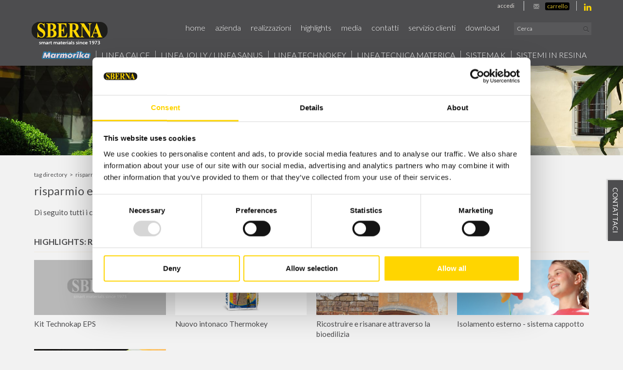

--- FILE ---
content_type: text/html; charset=utf-8
request_url: https://www.sberna.it/ww-it/tag-risparmio-energetico.aspx
body_size: 17965
content:

   
<!DOCTYPE html>
<html>
  <head id="ctl00_Head1" prefix="og: //ogp.me/ns#">
  <script id="Cookiebot" src="https://consent.cookiebot.com/uc.js" data-cbid="20e0efc4-fa2c-4d17-9d53-6862d414030e" type="text/javascript" async></script>
  <title>
	risparmio energetico
</title>
  
  <!-- Header block #1 - ZONE #1 -->
  
    <meta property="og:title" content="risparmio energetico" /><meta property="og:url" content="https://www.sberna.it/ww-it/tag-risparmio-energetico.aspx" /><meta property="og:image" content="https://www.sberna.it/img/og-image.jpg" /><meta property="og:image:type" content="image/jpeg" /><meta property="og:image:width" content="200" /><meta property="og:image:height" content="200" /><script type="text/plain" data-cookieconsent="statistics,marketing">

    (function (i, s, o, g, r, a, m) {
        i['GoogleAnalyticsObject'] = r; i[r] = i[r] || function () {
            (i[r].q = i[r].q || []).push(arguments)
        }, i[r].l = 1 * new Date(); a = s.createElement(o),
  m = s.getElementsByTagName(o)[0]; a.async = 1; a.src = g; m.parentNode.insertBefore(a, m)
    })(window, document, 'script', '//www.google-analytics.com/analytics.js', 'ga');
ga('create', 'UA-61358381-1', 'auto'); 
ga('require', 'displayfeatures'); 
ga('set', 'anonymizeIp', true); 
ga('set', 'dimension1', '77ab06a0-4426-4bf2-915a-c901129b10a5'); 
ga('set', 'dimension2', '996982865977'); 
ga('send', 'pageview'); 
</script>
<meta name="keywords" content="risparmio energetico" /><meta name="description" content="kit technokap eps, nuovo intonaco thermokey, ricostruire e risanare attraverso la bioedilizia, isolamento esterno - sistema cappotto, nuovo kit per isolamento termico, risparmio energetico, 20251201" /><meta name="robots" content="index, follow" />

  <!-- /Header block #1 -->
		  
    <meta charset="utf-8" /><meta name="viewport" content="width=device-width, initial-scale=1.0" />


    <!-- HTML5 shim, for IE6-8 support of HTML5 elements -->
    <!--[if lt IE 9]>
      <script src="//html5shim.googlecode.com/svn/trunk/html5.js"></script>
    <![endif]-->

    <!-- Fav and touch icons -->
    <link rel="shortcut icon" href="../master/favicon.ico" /><link rel="apple-touch-icon-precomposed" sizes="144x144" href="/img/apple-touch-icon-144-precomposed.png" /><link rel="apple-touch-icon-precomposed" sizes="114x114" href="/img/apple-touch-icon-114-precomposed.png" /><link rel="apple-touch-icon-precomposed" sizes="72x72" href="/img/apple-touch-icon-72-precomposed.png" /><link rel="apple-touch-icon-precomposed" href="/img/apple-touch-icon-57-precomposed.png" /><link href="../App_Themes/default/css/bootstrap.min.css" type="text/css" rel="stylesheet" /><link href="../App_Themes/default/css/bootstrap-datepicker.css" type="text/css" rel="stylesheet" /><link href="../App_Themes/default/css/bootstrap-fileupload.css" type="text/css" rel="stylesheet" /><link href="../App_Themes/default/css/bootstrap-lightbox.css" type="text/css" rel="stylesheet" /><link href="../App_Themes/default/css/cookiebot.css" type="text/css" rel="stylesheet" /><link href="../App_Themes/default/css/flags.css" type="text/css" rel="stylesheet" /><link href="../App_Themes/default/css/font-awesome.min.css" type="text/css" rel="stylesheet" /><link href="../App_Themes/default/css/formvalidate.css" type="text/css" rel="stylesheet" /><link href="../App_Themes/default/css/jquery.fancybox.css" type="text/css" rel="stylesheet" /><link href="../App_Themes/default/css/masonry.css" type="text/css" rel="stylesheet" /><link href="../App_Themes/default/css/prettyPhoto.css" type="text/css" rel="stylesheet" /><link href="../App_Themes/default/css/responsive-calendar.css" type="text/css" rel="stylesheet" /><link href="../App_Themes/default/css/rzslider.min.css" type="text/css" rel="stylesheet" /><link href="../App_Themes/default/css/scrollbar-vte.css" type="text/css" rel="stylesheet" /><link href="../App_Themes/default/css/social_plugins.css" type="text/css" rel="stylesheet" /><link href="../App_Themes/default/css/style-custom-1.css" type="text/css" rel="stylesheet" /><link href="../App_Themes/default/css/style-custom-site-17.css" type="text/css" rel="stylesheet" /><link href="../App_Themes/default/css/style-custom-siteshop-2.css" type="text/css" rel="stylesheet" /><link href="../App_Themes/default/css/style-custom-sitesprint.css" type="text/css" rel="stylesheet" /><link href="../App_Themes/default/css/style-vte-1.css" type="text/css" rel="stylesheet" /><link href="../App_Themes/default/css/swiper.min.css" type="text/css" rel="stylesheet" /><link href="../App_Themes/default/css/videoHTML5.css" type="text/css" rel="stylesheet" /><link href="../App_Themes/default/css/vmaps.css" type="text/css" rel="stylesheet" /></head>

  <body>
    <form name="aspnetForm" method="post" action="/ww-it/tag-risparmio-energetico.aspx" id="aspnetForm">
<div>
<input type="hidden" name="__VIEWSTATE" id="__VIEWSTATE" value="/[base64]" />
</div>

<div>

	<input type="hidden" name="__VIEWSTATEGENERATOR" id="__VIEWSTATEGENERATOR" value="CA0B0334" />
</div>

    <div id="headersite-wrapper">		  
		<!-- Header block #2 - ZONE #2 -->              
            <div id="ctl00_divHeaderblock2" class="headerblock2 carrelloplugin-zone">
                <div id="ctl00_containerFluid2" class="container-fluid">
                    <div id="ctl00_container2" class="container">
                            
    <div id="ctl00_ContentPlaceHolder1_ctl00_divWrapper" class="calltoaction-sidepanel first-open">
    <div class="sidepanel-btn">
        <button id="calltoactionSidepanelBtn" type="button" class="btn btn-mini btn-primary">
             <span class="userico"><i class="iconbtz-user-3"></i></span> Contattaci
        </button>
    </div>        
    <div class="sidepanel-area">
        <div class="well">
	<fieldset>
		<legend>
			Contattaci
		</legend>
            <div class="alert alert-error errField"></div>
            <input maxlength="100" id="pluginCallToActionMail" data-placeholder="E-mail *" value="E-mail *" class="input-small" type="text" name="pluginCallToActionMail" autocomplete="off">
            <input maxlength="100" data-placeholder="Oggetto *" value="Oggetto *" class="input-small" type="text" name="pluginCallToActionOggetto" autocomplete="off">
            <textarea data-placeholder="Messaggio *" class="input-small" rows="6" name="pluginCallToActionMessaggio">Messaggio *</textarea>
            <span class="privacy-text">I dati raccolti verranno trattati ai sensi del D. Lgs. 196/03. Il titolare del trattamento dati è Fornace Sberna. [<a href="/ww-it/privacy.aspx">privacy policy</a>]</span>
            <label class="checkbox"><input type="checkbox" name="pluginCallToActionPrivacy" value="1"> Accetto *</label>
            <button class="btn btn-primary send-form-call-to-action" type="button">Invia</button>
            <div class="loader-send-form"><img src="/img/call-to-action-form-loader.gif" /></div><br />
            <span class="privacy-text">* Campi obbligatori</span>
        
	</fieldset>
</div>
    </div>
</div>
<div id="bgimg_top"></div>
<div class="social-header-wrapper svgplugin">
<a href="/ww-it/social.aspx">
<svg xmlns="http://www.w3.org/2000/svg" xmlns:xlink="http://www.w3.org/1999/xlink" version="1.1" id="ico-linkedin" x="0" y="0" viewBox="0 0 32 32" xml:space="preserve" enable-background="new 0 0 32 32">
  <path d="M20.7 12.8c-2.2 0-3.2 1.2-3.7 2.1v0h0c0 0 0 0 0 0v-1.8h-4.1c0.1 1.2 0 12.5 0 12.5H17v-7c0-0.4 0-0.7 0.1-1 0.3-0.7 1-1.5 2.1-1.5 1.5 0 2.1 1.1 2.1 2.8v6.7h4.2v-7.2C25.5 14.6 23.4 12.8 20.7 12.8zM8.5 7C7.1 7 6.1 8 6.1 9.2c0 1.2 0.9 2.2 2.3 2.2h0c1.4 0 2.3-1 2.3-2.2C10.8 8 9.9 7 8.5 7z"/><rect x="6.4" y="13.1" width="4.2" height="12.5"/>
</svg></a>
</div>
    <div id="ctl00_ContentPlaceHolder1_ctl04_divMain" class="headplugin-cartquotation-area" data-items="0">
    <div class="cartquotation-zone">
        <div class="cartquotation-container">

            <!-- cart -->
             
            
            <!-- quotation -->
            <div id="ctl00_ContentPlaceHolder1_ctl04_divQuotation" class="div-quotation">
                <a href="/ww-it/shop-cart.aspx" id="ctl00_ContentPlaceHolder1_ctl04_quotationAnchor">
                    <img id="ctl00_ContentPlaceHolder1_ctl04_imgQuotation" title="Carrello" src="/img/ico-quotation.png" alt="Carrello" style="border-width:0px;" />
                    <span id="ctl00_ContentPlaceHolder1_ctl04_lblQuotationItems"></span>
                </a>
            </div>             

            <div><a id="ctl00_ContentPlaceHolder1_ctl04_lnkGoToCart" class="btn btn-primary" href="/ww-it/shop-cart.aspx">Carrello</a></div>

        </div>
    </div>
</div>
<div id="ctl00_ContentPlaceHolder1_ctl05_mainDiv" class="header-login-area">
    <div class="userlogin-wrap">
        <div class="userlogin-zone">
            <div class="userlogin-container">
                <!-- login -->
                <div id="ctl00_ContentPlaceHolder1_ctl05_divZoneLogin" class="userlogin-zonept1">
                    <ul class="nav nav-pills pull-left">
                        <li id="ctl00_ContentPlaceHolder1_ctl05_liLogin" class="dropdown">
                            <a id="ctl00_ContentPlaceHolder1_ctl05_lnkLogin" href="/ww-it/login.aspx">
                                <img src="/img/ico-user.png" alt="" class="visible-phone" border="0">
                                <span id="ctl00_ContentPlaceHolder1_ctl05_lblLogin" class="hidden-phone">Accedi</span></a>
                        </li>

                        
                    </ul>
                </div>

                <!-- cart -->
                

            </div>
        </div>
    </div>
</div>

                        </div>
                </div>
            </div>		 

			  <!-- Header block #3 - ZONE #3 -->
              <div id="ctl00_divHeaderblock3" class="headerblock3 logonavbartop-zone">
                <div id="ctl00_containerFluid3" class="container-fluid">
                    <div id="ctl00_container3" class="container">
                        
    
<!-- bar menu top -->
<div id="ctl00_ContentPlaceHolder2_ctl00_MainMenu" class="navbar mainmenu">
    <div class="navbar-inner">
        <div class="container">
            <a id="ctl00_ContentPlaceHolder2_ctl00_collapse" class="btn btn-navbar" data-toggle="collapse" data-target=".mainmenu .nav-collapse">
                
                <span class="icon-bar"></span>
                <span class="icon-bar"></span>
                <span class="icon-bar"></span>
            </a>
            <a href="/" class="brand"><img src="/img/logonavbar.jpg" alt="Sberna.it" title="Sberna.it" /></a>
            <div id="ctl00_ContentPlaceHolder2_ctl00_topMenu" class="nav-collapse collapse">
                <div id="ctl00_ContentPlaceHolder2_ctl00_ctl00_mainDiv" class="navbar-searchform">
	<div class="navbar-form pull-right formflatstyle" style="position:relative;">
	<input type="text" name="fti" value="" placeholder="Cerca" id="fullTextSearch" data-provide="typeahead" class="typeahead" autocomplete="off">
    <button type="button" class="btn cancel" id="btnCerca" onclick="doSearch();return false;"><i class="icon-search"></i></button>
    <button type="button" class="btn-delete" id="btnAnnulla" style="visibility:hidden;"><i class="icon-delete"></i></button>
	<input type="hidden" id="Id_Lingua" value="it">
	<input type="hidden" id="CheckEmpty" value="">
    <input type="hidden" id="UrlStringSearch" value="/ww-it/search.aspx">
    <input type="hidden" id="UrlStringTopSearch" value="/ww-it/top-searches.aspx">
	</div>
</div>

                <ul class="pull-right nav menu-horizontal-level-0"><li data-idmenuitem="75"><a data-hover="Home" href="/">Home</a></li><li class="dropdown" data-idmenuitem="72"><a href="#" data-hover="Azienda" class="dropdown-toggle" role="button" data-toggle="dropdown">Azienda<b class="caret"></b></a><ul class="dropdown-menu menu-horizontal-level-0" role="menu"><li data-idmenuitem="73"><a data-hover="Chi siamo" tabindex="-1" href="chi-siamo.aspx">Chi siamo</a></li><li data-idmenuitem="166"><a data-hover="Laboratorio e innovazione" tabindex="-1" href="laboratorio-innovazione.aspx">Laboratorio e innovazione</a></li><li data-idmenuitem="74"><a data-hover="Qualità e certificazioni" tabindex="-1" href="qualita-certificazioni.aspx">Qualità e certificazioni</a></li><li data-idmenuitem="92"><a data-hover="Produzione sostenibile" tabindex="-1" href="produzione-sostenibile.aspx">Produzione sostenibile</a></li><li data-idmenuitem="93"><a data-hover="Sede" tabindex="-1" href="sede.aspx">Sede</a></li><li data-idmenuitem="223"><a data-hover="Social" tabindex="-1" href="social.aspx">Social</a></li></ul></li><li data-idmenuitem="172"><a data-hover="Realizzazioni" href="realizzazioni-1.aspx">Realizzazioni</a></li><li data-idmenuitem="231"><a data-hover="Highlights" href="highlights-1.aspx">Highlights</a></li><li class="dropdown" data-idmenuitem="3"><a href="#" data-hover="Media" class="dropdown-toggle" role="button" data-toggle="dropdown">Media<b class="caret"></b></a><ul class="dropdown-menu menu-horizontal-level-0" role="menu"><li data-idmenuitem="39"><a data-hover="L&#39;esperto risponde" tabindex="-1" href="esperto-risponde-1.aspx">L'esperto risponde</a></li><li data-idmenuitem="40"><a data-hover="Glossario" tabindex="-1" href="glossario.aspx">Glossario</a></li><li data-idmenuitem="225"><a data-hover="Locandine" tabindex="-1" href="locandine-1.aspx">Locandine</a></li></ul></li><li class="dropdown" data-idmenuitem="226"><a href="#" data-hover="Contatti" class="dropdown-toggle" role="button" data-toggle="dropdown">Contatti<b class="caret"></b></a><ul class="dropdown-menu menu-horizontal-level-0" role="menu"><li data-idmenuitem="229"><a data-hover="Segreteria" tabindex="-1" href="contatti.aspx">Segreteria</a></li><li data-idmenuitem="230"><a data-hover="Lavora con noi" tabindex="-1" href="lavora-con-noi.aspx">Lavora con noi</a></li></ul></li><li class="dropdown" data-idmenuitem="17"><a href="#" data-hover="Servizio Clienti" class="dropdown-toggle" role="button" data-toggle="dropdown">Servizio Clienti<b class="caret"></b></a><ul class="dropdown-menu menu-horizontal-level-0" role="menu"><li data-idmenuitem="182"><a data-hover="Guida all’acquisto" tabindex="-1" href="guida-allacquisto.aspx">Guida all’acquisto</a></li><li data-idmenuitem="183"><a data-hover="Garanzie" tabindex="-1" href="garanzie.aspx">Garanzie</a></li><li data-idmenuitem="184"><a data-hover="Spedizioni" tabindex="-1" href="spedizioni.aspx">Spedizioni</a></li><li data-idmenuitem="185"><a data-hover="Sicurezza" tabindex="-1" href="sicurezza.aspx">Sicurezza</a></li><li data-idmenuitem="186"><a data-hover="Resi e rimborsi" tabindex="-1" href="resi-e-rimborsi.aspx">Resi e rimborsi</a></li><li data-idmenuitem="187"><a data-hover="Privacy" tabindex="-1" href="privacy.aspx">Privacy</a></li></ul></li><li class="dropdown" data-idmenuitem="195"><a href="#" data-hover="Download" class="dropdown-toggle" role="button" data-toggle="dropdown">Download<b class="caret"></b></a><ul class="dropdown-menu menu-horizontal-level-0" role="menu"><li data-idmenuitem="196"><a data-hover="Cataloghi" tabindex="-1" href="cataloghi-1.aspx">Cataloghi</a></li><li data-idmenuitem="197"><a data-hover="Depliant" tabindex="-1" href="depliant-1.aspx">Depliant</a></li><li data-idmenuitem="198"><a data-hover="Documentazione prodotti" tabindex="-1" href="documentazione-prodotti-download.aspx">Documentazione prodotti</a></li><li data-idmenuitem="204"><a data-hover="Archivio DOP" tabindex="-1" href="archivio-dop-download.aspx">Archivio DOP</a></li></ul></li></ul>
            </div>
            
            <!--/.nav-collapse -->
        </div>
    </div>
</div>
<!-- bar menu top -->

                     </div>
                </div>
              </div>
              <!-- / Header block #3 - ZONE #3 -->

			  <!-- Header block #4 - ZONE #4 -->
              <div id="ctl00_divHeaderblock4" class="headerblock4 menutoplight-zone">
                <div id="ctl00_containerFluid4" class="container-fluid">
                    <div id="ctl00_container4" class="container">
                        
    <div id="ctl00_ContentPlaceHolder3_ctl00_MainMenu" class="menutop-aside menuhead"><ul class="pull-left nav nav-pills menu-horizontal-level-0"><li class="blink" data-idmenuitem="224"><a data-hover="&lt;span>Marmorika&lt;/span>" href="marmorika-v1.aspx"><span>Marmorika</span><span><img alt="Marmorika" src="/img/logo-marmorika.png" /></span></a></li><li class="dropdown" data-idmenuitem="86"><a data-hover="Linea calce" class="dropdown-toggle" role="button" data-toggle="dropdown" href="javascript:void(0)">Linea calce<b class="caret"></b></a><ul class="dropdown-menu pull-right menu-horizontal-level-0" role="menu"><li data-idmenuitem="95"><a data-hover="Leganti" tabindex="-1" href="leganti-1.aspx">Leganti</a></li><li data-idmenuitem="96"><a data-hover="Preparazione del supporto" tabindex="-1" href="preparazione-del-supporto-1.aspx">Preparazione del supporto</a></li><li data-idmenuitem="128"><a data-hover="Malte per murature" tabindex="-1" href="malte-per-murature-1.aspx">Malte per murature</a></li><li data-idmenuitem="129"><a data-hover="Intonaci di fondo" tabindex="-1" href="intonaci-di-fondo-1.aspx">Intonaci di fondo</a></li><li data-idmenuitem="130"><a data-hover="Rasanti per intonaci" tabindex="-1" href="rasanti-per-intonaci-1.aspx">Rasanti per intonaci</a></li><li data-idmenuitem="131"><a data-hover="Rasanti/Collanti" tabindex="-1" href="rasanticollanti-1.aspx">Rasanti/Collanti</a></li><li data-idmenuitem="132"><a data-hover="Rivestimenti in polvere" tabindex="-1" href="rivestimenti-in-polvere-1.aspx">Rivestimenti in polvere</a></li><li data-idmenuitem="133"><a data-hover="Rivestimenti in pasta" tabindex="-1" href="rivestimenti-in-pasta-1.aspx">Rivestimenti in pasta</a></li><li data-idmenuitem="134"><a data-hover="Pitture" tabindex="-1" href="pitture-1.aspx">Pitture</a></li></ul></li><li class="dropdown" data-idmenuitem="87"><a data-hover="Linea jolly / Linea Sanus" class="dropdown-toggle" role="button" data-toggle="dropdown" href="javascript:void(0)">Linea jolly / Linea Sanus<b class="caret"></b></a><ul class="dropdown-menu pull-right menu-horizontal-level-0" role="menu"><li data-idmenuitem="135"><a data-hover="Malte e intonaci" tabindex="-1" href="malte-e-intonaci-1.aspx">Malte e intonaci</a></li><li data-idmenuitem="136"><a data-hover="Massetti e pavimenti" tabindex="-1" href="massetti-e-pavimenti-1.aspx">Massetti e pavimenti</a></li><li data-idmenuitem="137"><a data-hover="Calcestruzzo" tabindex="-1" href="calcestruzzi-1.aspx">Calcestruzzo</a></li><li data-idmenuitem="168"><a data-hover="Aggregati/Sabbie" tabindex="-1" href="aggregatisabbie-1.aspx">Aggregati/Sabbie</a></li></ul></li><li class="dropdown" data-idmenuitem="88"><a data-hover="Linea technokey" class="dropdown-toggle" role="button" data-toggle="dropdown" href="javascript:void(0)">Linea technokey<b class="caret"></b></a><ul class="dropdown-menu pull-right menu-horizontal-level-0" role="menu"><li data-idmenuitem="138"><a data-hover="Preparazione del supporto" tabindex="-1" href="preparazione-del-supporto-technokey-1.aspx">Preparazione del supporto</a></li><li data-idmenuitem="169"><a data-hover="Malte per murature/intonaci" tabindex="-1" href="malte-per-murature-technokey-1.aspx">Malte per murature/intonaci</a></li><li data-idmenuitem="139"><a data-hover="Intonaci speciali" tabindex="-1" href="intonaci-speciali-1.aspx">Intonaci speciali</a></li><li data-idmenuitem="140"><a data-hover="Rasanti per intonaci" tabindex="-1" href="rasanti-per-intonaci-technokey-1.aspx">Rasanti per intonaci</a></li><li data-idmenuitem="141"><a data-hover="Rasanti risananti" tabindex="-1" href="rasanti-risananti-1.aspx">Rasanti risananti</a></li><li data-idmenuitem="147"><a data-hover="Malte Tecniche" tabindex="-1" href="malte-tecniche-1.aspx">Malte Tecniche</a></li><li data-idmenuitem="142"><a data-hover="Rivestimenti in polvere" tabindex="-1" href="rivestimenti-in-polvere-technokey-1.aspx">Rivestimenti in polvere</a></li><li data-idmenuitem="143"><a data-hover="Sottofondi e massetti per pavimenti" tabindex="-1" href="sottofondi-per-pavimenti-1.aspx">Sottofondi e massetti per pavimenti</a></li><li data-idmenuitem="144"><a data-hover="Preparazione dei pavimenti" tabindex="-1" href="pavimenti-1.aspx">Preparazione dei pavimenti</a></li><li data-idmenuitem="146"><a data-hover="Sabbie secche" tabindex="-1" href="sabbie-secche-1.aspx">Sabbie secche</a></li><li data-idmenuitem="145"><a data-hover="Adesivi per piastrelle" tabindex="-1" href="adesivi-per-piastrelle-1.aspx">Adesivi per piastrelle</a></li><li data-idmenuitem="222"><a data-hover="Sigillanti per piastrelle" tabindex="-1" href="sigillanti-per-piastrelle-1.aspx">Sigillanti per piastrelle</a></li><li data-idmenuitem="148"><a data-hover="Collanti/Rasanti" tabindex="-1" href="collantirasanti-1.aspx">Collanti/Rasanti</a></li><li data-idmenuitem="149"><a data-hover="Primer/Fissativi" tabindex="-1" href="primerfissativi-1.aspx">Primer/Fissativi</a></li><li data-idmenuitem="150"><a data-hover="Rivestimenti in pasta" tabindex="-1" href="rivestimenti-in-pasta-technokey-1.aspx">Rivestimenti in pasta</a></li><li data-idmenuitem="151"><a data-hover="Pitture" tabindex="-1" href="pitture-technokey-1.aspx">Pitture</a></li><li data-idmenuitem="228"><a data-hover="Asfalto a freddo" tabindex="-1" href="asfalto-a-freddo-1.aspx">Asfalto a freddo</a></li></ul></li><li class="dropdown" data-idmenuitem="217"><a data-hover="Linea Tecnica Materica" class="dropdown-toggle" role="button" data-toggle="dropdown" href="javascript:void(0)">Linea Tecnica Materica<b class="caret"></b></a><ul class="dropdown-menu pull-right menu-horizontal-level-0" role="menu"><li data-idmenuitem="218"><a data-hover="Primer" tabindex="-1" href="primer-1.aspx">Primer</a></li><li data-idmenuitem="219"><a data-hover="Rasanti" tabindex="-1" href="rasanti-1.aspx">Rasanti</a></li><li data-idmenuitem="220"><a data-hover="Rete" tabindex="-1" href="rete-1.aspx">Rete</a></li><li data-idmenuitem="221"><a data-hover="Finiture protettive" tabindex="-1" href="finiture-protettive-1.aspx">Finiture protettive</a></li><li data-idmenuitem="227"><a data-hover="Pitture" tabindex="-1" href="pitture-v1-0.aspx">Pitture</a></li></ul></li><li class="dropdown" data-idmenuitem="89"><a data-hover="Sistema k" class="dropdown-toggle" role="button" data-toggle="dropdown" href="javascript:void(0)">Sistema k<b class="caret"></b></a><ul class="dropdown-menu pull-right menu-horizontal-level-0" role="menu"><li data-idmenuitem="199"><a data-hover="Kit sistemi cappotto" tabindex="-1" href="sistemi-cappotto-1.aspx">Kit sistemi cappotto</a></li><li data-idmenuitem="188"><a data-hover="Componenti di base" tabindex="-1" href="componenti-di-base-1.aspx">Componenti di base</a></li></ul></li><li data-idmenuitem="200"><a data-hover="Sistemi in resina" href="resine-sberna-tecnica-materica.aspx">Sistemi in resina</a></li><li class="dropdown usi" data-idmenuitem="154"><a data-hover="Usi" class="dropdown-toggle" role="button" data-toggle="dropdown" href="javascript:void(0)">Usi<b class="caret"></b></a><ul class="dropdown-menu pull-right menu-horizontal-level-0" role="menu"><li data-idmenuitem="174"><a data-hover="Finitura" tabindex="-1" href="finitura-1.aspx">Finitura</a></li><li data-idmenuitem="178"><a data-hover="Malte tecniche" tabindex="-1" href="usi-malte-tecniche-1.aspx">Malte tecniche</a></li><li data-idmenuitem="175"><a data-hover="Rasanti per intonaci" tabindex="-1" href="rasatura-1.aspx">Rasanti per intonaci</a></li><li data-idmenuitem="177"><a data-hover="Ripristino del calcestruzzo" tabindex="-1" href="ripristino-del-calcestruzzo-1.aspx">Ripristino del calcestruzzo</a></li><li data-idmenuitem="179"><a data-hover="Risanamento" tabindex="-1" href="risanamento-1.aspx">Risanamento</a></li><li data-idmenuitem="155"><a data-hover="Ristrutturazione" tabindex="-1" href="uso-di-test-1-1.aspx">Ristrutturazione</a></li><li data-idmenuitem="180"><a data-hover="Sigillatura crepe" tabindex="-1" href="sigillatura-crepe-1.aspx">Sigillatura crepe</a></li><li data-idmenuitem="176"><a data-hover="Tinteggiatura" tabindex="-1" href="tinteggiatura-1.aspx">Tinteggiatura</a></li><li data-idmenuitem="173"><a data-hover="Trattamento del supporto" tabindex="-1" href="trattamento-del-supporto-1.aspx">Trattamento del supporto</a></li><li data-idmenuitem="157"><a data-hover="Ripristino facciate" tabindex="-1" href="ripristino-facciate-1.aspx">Ripristino facciate</a></li></ul></li></ul></div>
            
                     </div>
                </div>
              </div>
			  <!-- / Header block #4 - ZONE #4 -->
      </div>

              <!-- Header block #5 - ZONE #5 -->
              <div id="ctl00_divHeaderblock5" class="headerblock5">
                  
    <div class="headerfull"><div id="Carousel_79" class="carousel slide carousel-fade"><div class="carousel-inner"><div class="item active"><img src="../public/img/header-slim-1117.jpg" alt="COSTRUIRE IL FUTURO" title="COSTRUIRE IL FUTURO" /><div class="carousel-caption"><h4>COSTRUIRE IL FUTURO</h4></div></div></div></div></div>

              </div>
              <!-- / Header block #5 - ZONE #5 -->   
			
        <!-- External container -->
        <div id="ctl00_divContainerFoglioesterno" class="container foglioesterno">
            <!-- Fluid container -->
            <div id="ctl00_divContainer" class="container-fluid foglio">

        <!-- HEADER BLOCKS -->		            
              
              <!-- / Header block #4 - ZONE #4 -->
              <!-- Header block #6 - ZONE #6 -->
              


              <!-- Header block #17 - ZONE #17 -->
              <div id="ctl00_divHeaderinsideblock1" class="headerinsideblock1">
                  
    
<div class="spacer-header-contenuti"></div>
    

              </div>
              <!-- /Header block #17 -->

            <!-- Block NG-APP START -->
            
    

            <!-- Block NG-APP START -->
			  
			  <!-- Header block #1 - ZONE #1 -->
              
              <!-- /Header block #1 -->

              <!-- Header block #2 - ZONE #2 -->
              
              <!-- / Header block #2 -->

              <!-- Header block #3 -->
              
              <!-- / Header block #3 - ZONE #3 -->

              <!-- Header block #4 - ZONE #4 -->
              
              <!-- / Header block #4 -->

              <!-- Header block #5 - ZONE #5 -->
              
              <!-- / Header block #5 -->

        <!-- / HEADER BLOCKS -->


        <!-- MIDDLE AREA -->
              
              <!--/row-->
        <!-- /MIDDLE AREA -->

		        <!-- MIDDLE AREA V2 -->
              
              <!--/row-->
        <!-- /MIDDLE AREA V2-->

                <!-- Block NG-APP END -->
                
    

                <!-- Block NG-APP END -->


        <!-- FOOTER BLOCKS -->
              <!-- Footer block #1 - ZONE #15 -->
              <div id="ctl00_divFooterblock1" class="footerinsideblock2">
                  
    
<!-- sse-begin -->
<div class="row-fluid locator-cnt"><div class="span12"><ul class="breadcrumb"><li><a href="/ww-it/tag-directory.aspx">Tag directory</a><span class="divider">></span></li><li class="active">risparmio energetico</li></ul></div></div><div class="type-istituzionale"><div class="row-fluid"><h2>risparmio energetico</h2></div></div>

<!-- sse-end -->
<span><div class="row-fluid"></div><div class="tagscheda-cnt"><p></p><p>Di seguito tutti i contenuti taggati con: <span class="label">risparmio energetico</span></p><div class="row-fluid rowspacing"><div class="span12 titsez tag-parent-43"><h4>Highlights: risparmio energetico</h4></div></div><div class="row-fluid"><div class="span3 doclinkeditem"><a href="/ww-it/kit-technokap-eps.aspx"><img src="../public/img/box-neutro-Sberna-1308-1311.jpg" class="doclinkedimage" alt="" /><span class="doclinkedtitle">Kit Technokap EPS</span></a></div><div class="span3 doclinkeditem"><a href="/ww-it/nuovo-intonaco-thermokey.aspx"><img src="../public/img/nuovo-intonaco-T-1143.jpg" class="doclinkedimage" alt="" /><span class="doclinkedtitle">Nuovo intonaco Thermokey</span></a></div><div class="span3 doclinkeditem"><a href="/ww-it/ricostruire-e-risanare-attraverso-la-bioedilizia.aspx"><img src="../public/img/ricostruzione-1141.jpg" class="doclinkedimage" alt="" /><span class="doclinkedtitle">Ricostruire e risanare attraverso la bioedilizia</span></a></div><div class="span3 doclinkeditem"><a href="/ww-it/isolamento-esterno-sistema-cappotto.aspx"><img src="../public/img/box-isolamento-1140.jpg" class="doclinkedimage" alt="" /><span class="doclinkedtitle">Isolamento esterno - sistema cappotto</span></a></div></div><div class="row-fluid"><div class="span3 doclinkeditem"><a href="/ww-it/nuovo-kit-per-isolamento-termico.aspx"><img src="../public/img/box-kit-1139.jpg" class="doclinkedimage" alt="" /><span class="doclinkedtitle">Nuovo kit per isolamento termico</span></a></div></div><div class="row-fluid rowspacing"><div class="span12 titsez tag-parent-3682"><h4>Cataloghi: risparmio energetico</h4></div></div><div class="row-fluid"><div class="span3 doclinkeditem"><a href="/ww-it/catalogo-linea-sistema-k.aspx"><img src="../public/img/sistema-k-4051.jpg" class="doclinkedimage" alt="" /><span class="doclinkedtitle">Catalogo Sistema K</span></a></div></div><div class="row-fluid rowspacing"><div class="span12 titsez tag-parent-170"><h4>Azienda: risparmio energetico</h4></div></div><div class="row-fluid"><div class="span3 doclinkeditem"><a href="/ww-it/chi-siamo.aspx"><span class="doclinkedtitle">Chi siamo</span></a></div></div></div></span><ul class="pager pagerbottom pagertags"><li class="previous"><span>precedente: <a href="/ww-it/tag-risanamento-crepe.aspx">risanamento crepe</a><br>successivo: <a href="/ww-it/tag-ristrutturazione.aspx">ristrutturazione</a></span></li><li class="next"><a href="/ww-it/tag-directory.aspx">Tag directory</a></li></ul><div class="boxcorrelations-wrapper category-list verticalmodel"></div>

               </div>
              <!-- / Footer block #1 -->

              <!-- / Header block #6 - Calendario ZONE #6 -->
                
              <!-- / Header block #6 - Calendario ZONE #6 -->

              <!-- Footer block #2 - ZONE #16 -->
              
              <!-- / Footer block #2 -->

              <!-- Footer block #3 - ZONE #17 -->
              
              <!-- / Footer block #3 -->

		      <!-- Footer block #3 - ZONE #17 -->
              
              <!-- / Footer block #3 -->


        <!-- /FOOTER BLOCKS -->

            </div>
            <!-- /Fluid sheet -->
        </div>
        <!-- /External sheet -->
		  
          <!-- Footer block #4 - ZONE #18 -->
		  <div id="ctl00_divFooterOuter24" class="footerblock4 footer-productlogos-zone">
			 <div id="ctl00_divFooterContainer24" class="container-fluid">
				<div id="ctl00_divFooterblock24" class="container">
		           
    
<div class="footer-productlogos-wrap">
  <div class="row-fluid">
       <div>
        <a href="/ww-it/marmorika-v1.aspx"><img src="/img/footerbtn-lineamarmorika.png" alt=""></a>
     </div>
     <div>
        <a href="/ww-it/leganti-1.aspx"><img src="/img/footerbtn-lineacalce.png" alt=""></a>
     </div>
     <div>
        <a href="/ww-it/malte-e-intonaci-1.aspx"><img src="/img/footerbtn-lineajolly.png" alt=""></a>
     </div>
     <div>
        <a href="/ww-it/preparazione-del-supporto-technokey-1.aspx"><img src="/img/footerbtn-lineatechnokey.png" alt=""></a>
     </div>
	      <div>
        <a href="/ww-it/primer-1.aspx"><img src="/img/footerbtn-linea-tecnica-materica.png?v=1" alt=""></a>
     </div>
     <div>
        <a href="/ww-it/sistemi-cappotto-1.aspx"><img src="/img/footerbtn-lineasistema.png" alt=""></a>
     </div>     
  </div> 
</div>
  <div id="ctl00_ContentPlaceHolder24_ctl01_divSharingToolWrapper" class="product-sheet-sharing sharing-wrapper">

    <span id="ctl00_ContentPlaceHolder24_ctl01_lblShare">Condividi</span>

     

    <a href="http://www.facebook.com/share.php" id="ctl00_ContentPlaceHolder24_ctl01_lnkFacebook" onclick="return fbs_click()" target="_blank" rel="nofollow" title="Condividi su Facebook">
        
        <img src="/img/ico-facebook.png" id="ctl00_ContentPlaceHolder24_ctl01_imgFacebook" alt="facebook share" />
    </a>

    <a href="https://twitter.com/share" id="ctl00_ContentPlaceHolder24_ctl01_lnkTwitter" onclick="return twi_click()" target="_blank" rel="nofollow" title="Condividi su Twitter">
        
        <img src="/img/ico-twitter.png" id="ctl00_ContentPlaceHolder24_ctl01_imgTwitter" alt="twitter share" />

    </a>

    

    <a href="javascript:pin_click()" id="ctl00_ContentPlaceHolder24_ctl01_lnkPinterest" rel="nofollow" title="Condividi su Pinterest">

        <img src="/img/ico-pinterest.png" id="ctl00_ContentPlaceHolder24_ctl01_imgPinterest" alt="pinterest share" />
    </a>   

       

    

</div>

<script>
    function fbs_click() {
        //u = location.href;
        t = document.title;
        window.open('http://www.facebook.com/sharer.php?u=' +
             encodeURIComponent(u).replace("localhost", "127.0.0.1") +
             '&t=' +
             encodeURIComponent(t),
             ' sharer', 'toolbar=0, status=0, width=626, height=436');
        return false;
    }

    function twi_click() {
        //u = location.href;
        t = document.title;
        window.open('https://twitter.com/intent/tweet?original_referer=' +
             encodeURIComponent(u).replace("localhost", "127.0.0.1") +
             '&url=' +
             encodeURIComponent(u),
             ' sharer', 'toolbar=0, status=0, width=626, height=436');
        return false;
    }

    function goo_click() {
        //u = location.href;
        t = document.title;
        window.open('https://plus.google.com/share?url=' +
             encodeURIComponent(u).replace("localhost", "127.0.0.1"),
             ' sharer', 'toolbar=0, status=0, width=626, height=436');
        return false;
    }

    function pin_click() {
        var e = document.createElement('script');
        e.setAttribute('type', 'text/javascript');
        e.setAttribute('charset', 'UTF-8');
        e.setAttribute('src', 'https://assets.pinterest.com/js/pinmarklet.js?r=' + Math.random() * 99999999);
        document.body.appendChild(e);
    }
    

    function whatsapp_click() {
        //u = location.href;
        t = document.title;        
        window.open('whatsapp://send?text=' +
             encodeURIComponent(t+' ') +
             encodeURIComponent(u).replace("localhost", "127.0.0.1"));
        return false;
    }
  

</script>


				</div>
			 </div>
		  </div>
		  <!-- / Footer block #4 -->

		  <!-- Footer block #5 - ZONE #19 -->
		  <div id="ctl00_divFooterOuter25" class="footerblock5 footernavbar-zone">
			 <div id="ctl00_divFooterContainer25" class="container-fluid">
				<div id="ctl00_divFooterblock25" class="container">
			      
    
<!-- bar menu top -->
<div id="ctl00_ContentPlaceHolder25_ctl00_MainMenu" class="navbar menufooter">
    <div class="navbar-inner">
        <div class="container">
            <a id="ctl00_ContentPlaceHolder25_ctl00_collapse" class="btn btn-navbar" data-toggle="collapse" data-target=".menufooter .nav-collapse">
                
                <span class="icon-bar"></span>
                <span class="icon-bar"></span>
                <span class="icon-bar"></span>
            </a>
            
            <div id="ctl00_ContentPlaceHolder25_ctl00_topMenu" class="nav-collapse collapse">
                
                <ul class="pull-right nav menu-horizontal-level-0"><li data-idmenuitem="9" class="active"><a data-hover="Tag directory" href="tag-directory.aspx">Tag directory</a></li><li data-idmenuitem="11"><a data-hover="Site map" href="sitemap.aspx">Site map</a></li><li data-idmenuitem="76"><a data-hover="Top ricerche" href="top-searches.aspx">Top ricerche</a></li></ul>
            </div>
            
            <!--/.nav-collapse -->
        </div>
    </div>
</div>
<!-- bar menu top -->

				</div>
			 </div>
		  </div>
		  <!-- / Footer block #5 -->
		  
		  <!-- Footer block #6 - ZONE #20 -->
		  <div id="ctl00_divFooterOuter26" class="footerblock6">
			<div id="ctl00_divFooterContainer26" class="container-fluid">
				<div id="ctl00_divFooterblock26" class="container">
				   
    <div class="logofooter"><a href="/"><img src="/img/logofooter.png" alt="" /></a></div>
<div class="Copyright">
    Copyright © 2015-2025 Fornace Sberna Srl - Mantova - Italy<br>
Sede legale e Stabilimento: Strada Colli Nord, 12 - 46049 Volta Mantovana (MN)<br>
P.IVA 00621060201 - Registro Imprese di Mantova REA n. 10507/6861<br>
capitale Sociale €. 83.000,00 i.v.

    <div id="ctl00_ContentPlaceHolder26_ctl01_copyPolicy" class="copyright-policy">
        <a id="ctl00_ContentPlaceHolder26_ctl01_linkPrivacy" href="/ww-it/privacy.aspx">[Privacy Policy]</a>
        <a id="ctl00_ContentPlaceHolder26_ctl01_linkCookie" href="/ww-it/cookie-policy.aspx">[Cookie Policy]</a>
        <a href="javascript: Cookiebot.renew()">[Modifica impostazioni cookie]</a>
    </div>
    
    	  
</div><div class="logopartner"><a href="https://www.sigla.com/" target="_blank"><img src="/img/partner-siglacom-logo.png" alt="Siglacom - Internet Partner" title="Siglacom - Internet Partner" /></a></div>

				</div>
			</div>
		  </div>
		  <!-- / Footer block #6 -->
		  
		  <!-- Footer block #7 - ZONE #21 -->
		  
		  <!-- / Footer block #7 -->

    <script>var CookieBot_parameters = {"Enabled":true,"Youtube":true,"Iframe":true,"Elements":{"ANALYTICS":["STATISTICS","MARKETING"],"VTE":["PREFERENCES","STATISTICS","MARKETING"],"YOUTUBE":["PREFERENCES","STATISTICS","MARKETING"],"VIMEO":["STATISTICS"],"YOUKU":["MARKETING"]}}</script>
    <!-- javascript -->

    <script src="/js/cookiebot.js"></script>
    <script src="//ajax.googleapis.com/ajax/libs/jquery/1.10.2/jquery.min.js"></script>
    <script src="/js/bootstrap.min.js"></script>
    <script src="/js/bootbox.min.js"></script>
    <script src="/js/bootstrap-datepicker.js" type="text/javascript"></script>
    <script src="/js/bootstrap-fileupload.min.js" type="text/javascript"></script>  
    <script src="/js/jquery.validate.js"></script>
    <script src="/js/jquery.glob.js"></script>
    <script type="text/javascript" src="/js/jquery.hoverdir.js"></script>
    <script src="/js/jquery.masonry.min.js"></script>
    <script src="/js/jquery.masonry.custom.js" type="text/javascript"></script>
    <script src="/js/jquery.fancybox.pack.js" type="text/javascript"></script>
    <script src="/js/jquery.video-ui.js" type="text/javascript"></script>
    <script src="//maps.google.com/maps/api/js?sensor=true" type="text/javascript"></script>
    <script src="/js/gmaps.js" type="text/javascript"></script>
    <script src="/js/responsive-calendar.js"></script>
	<script src="/js/search.js?v=202301091416"></script>
	<script src="/js/pluginCalendar.js?v=202301091416"></script>
	<script src="/js/maps.js?v=202301091416"></script>
    <script src="/js/jquery.unveil.js"></script>
	<script src="/js/imgLiquid.js?v=202301091416"></script>
	<script src="/js/custom.js?v=202001221215"></script>
    <script src="/js/jquery.mousewheel.min.js"></script>
	<script src="/js/jquery.mCustomScrollbar.min.js"></script>
	<script src="/js/vte.js?v=202301091416"></script>
    <script type="text/javascript">var pluginCallToActionFormIdLanguage = 1; var pluginCallToActionFormIdForm = 2; var pluginCallToActionFormImgMail = "//www.sberna.it/img/call-to-action-form-img.png"</script><script type="text/javascript" src="/js/pluginCallToActionForm.js"></script><script>function writeLangCookie() { document.cookie="_Lang_Sberna.it=1; expires=Tue, 01 Dec 2026 09:12:53 GMT; path=/ "; document.cookie="_Nation=; expires=30/11/2025 09:12:53; path=/ "; } 
  $('.home-link').on('click', function () { writeLangCookie(); }); 
 </script>
<script type="text/javascript">
	 $(function () {$('#Carousel_79').carousel({interval: 5000}) 
	 }); 
</script><script type="text/javascript"> u = location.href ;</script>
	
	<!-- ANGULAR SCRIPT CART -->
    <script src="//ajax.googleapis.com/ajax/libs/angularjs/1.2.16/angular.min.js" type="text/javascript"></script>
    <script src="//ajax.googleapis.com/ajax/libs/angularjs/1.2.0rc1/angular-route.min.js"></script>
    <script src="//ajax.googleapis.com/ajax/libs/angularjs/1.2.10/angular-animate.js"></script>
    <script src="/js/angular-cookies-1.0.0rc10.js"></script>
    <script src="/js/ui-bootstrap.js"></script>
	<script src="/cart/js/accounting.min.js?v=202001221215"></script>
    <!--[if lte IE 8]>
    <script src="/cart/js/json2.js"></script>
    <![endif]-->
	<script src="/cart/js/app.js?v=202001221215"></script>
    
	<script src="/cart/js/mainController.js?v=202001221215"></script>
	<script src="/cart/js/step1Controller.js?v=202001221215"></script>
	<script src="/cart/js/step2Controller.js?v=202001221215"></script>
	<script src="/cart/js/step3Controller.js?v=202001221215"></script>
	<script src="/cart/js/step4Controller.js?v=202001221215"></script>
	<script src="/cart/js/extendController.js?v=202001221215"></script>
	
    <!-- ANGULAR SCHEDA PRODOTTO -->
	<script src="/js/pluginSingleProdVariants.js?v=202301091416"></script>
	<script src="/js/pluginSingleProdVariants-ext.js?v=202301091416"></script>
    <script src="/js/rzslider.min.js?v=202301091416"></script>
    <script src="/js/pluginShopFilter.js?v=202301091416"></script>
    </form>
  </body>
</html>


--- FILE ---
content_type: text/css
request_url: https://www.sberna.it/App_Themes/default/css/cookiebot.css
body_size: 70
content:
[class*="cookiebot-optout"] { display: none; }

.cookiebot-message-wrapper { background: #FFF; text-align: center; }
.cookiebot-message-wrapper > span { line-height: 1.3em; }
.cookiebot-message-wrapper > span { padding: 20px 30px; display: inline-block; }


--- FILE ---
content_type: text/css
request_url: https://www.sberna.it/App_Themes/default/css/style-custom-site-17.css
body_size: 28609
content:
@import url(https://fonts.googleapis.com/css?family=Lato:100,300,400,700,700italic);
/*! fonts import */

body { font-family: 'Lato', sans-serif; background: #f2f2f2 none; color: #4d4d4f; /*font-weight: 300;*/ padding: 134px 0 0 0; margin: 0px; }

#recaptcha_widget_div #recaptcha_table { margin: 0 auto !important; }
#recaptcha_widget_div #recaptcha_area { width: auto !important; }
.form-actions .row-fluid.captcha-cnt .g-recaptcha > div { width: auto !important; text-align: center !important; }

body:not(.load) * { transition: none !important; -webkit-transition: none !important; -moz-transition: none !important; -ms-transition: none !important; -o-transition: none !important; }

a:active, a:focus { text-decoration: none !important; outline: none !important }

/*! STILI E RESETS GENERALI */
/*! css resets */
.bootbox button.close { display: none !important }
form { margin-bottom: 0px; }
:focus, a, .btn:focus { outline: 0; }
.nav-pills > li > a, .dropdown-menu > li > a { outline: 0; }
.dropdown-toggle:focus { outline: none; -moz-outline-style: none; }
/*! css resets */
/*! layout containers */
#headersite-wrapper { position: fixed; right: 0; left: 0; top: 0; z-index: 100; -webkit-box-shadow: 0 5px 15px rgba(0, 0, 0, 0.3); -moz-box-shadow: 0 5px 15px rgba(0, 0, 0, 0.3); box-shadow: 0 5px 15px rgba(0, 0, 0, 0.3); }
.foglioesterno { background: transparent; padding-bottom: 0px; -webkit-box-shadow: 0 0 0 rgba(0, 0, 0, 0.1); -moz-box-shadow: 0 0 0 rgba(0, 0, 0, 0.1); box-shadow: 0 0 0 rgba(0, 0, 0, 0.1); }
.container-fluid.foglio { background-color: transparent; }
/*! layout containers */
/*! grid structure */
.rowspacing { padding: 20px 0px; }
/*! grid structure */
/*! paragraph structure */
.paragraph { margin: 0 0 20px 0; font-size: 14px; line-height: 1.3em; color: #4d4d4f; }
.paragraph strong { color: #4d4d4f; }
.paragraph a { color: #d1b52b; }
.paragraph a:hover { color: #000; }
.paragraph H4 { color: #4d4d4f; font-weight: 700; font-size: 1em; }
.paragraph .paragraphimgcnt img.paragraphimg-dx, .paragraph .paragraphimgcnt img.paragraphimg-sx { border: 2px solid #ebe5d7; padding: 6px; max-width: 350px; margin-bottom: 0px; -webkit-transition: .2s linear; -moz-transition: .2s linear; -o-transition: .2s linear; transition: .2s linear; }
.paragraph .paragraphimgcnt a:hover img.paragraphimg-dx, .paragraph .paragraphimgcnt a:hover img.paragraphimg-sx { border: 2px solid #d1b52b; }
.paragraph .paragraphimgcnt img.paragraphimg-center { border: 2px solid #ebe5d7; padding: 6px; margin-bottom: 0px; -webkit-transition: .2s linear; -moz-transition: .2s linear; -o-transition: .2s linear; transition: .2s linear; }
.paragraph .paragraphimgcnt a:hover img.paragraphimg-center { border: 2px solid #d1b52b; }
.paragraph .paragraphimgdida-dx, .paragraph .paragraphimgdida-sx, .paragraph .paragraphimgdida-center { font-size: 0.9em; }
.paragraph a.paragraph-file-download { display: inline-block; background-color: #4d4d4f; padding: 5px 10px; text-transform: uppercase; text-align: center }
.paragraph a.paragraph-file-download:hover { background-color: #d1b52b; color: #FFF !important }
.paragraph .icon-file { display: none }
/*! button */
.paragraph a.cta-btn { margin: 10px 0; background-color: #4e4e4e; color: #FFF; padding: 8px 20px; display: inline-block; border-radius: 5px; font-size: 1.1em; line-height: 1.5em; text-transform: uppercase; }
.paragraph a.cta-btn:hover { background-color: #d1b52b !important; color: #FFF !important; }
.paragraph a.cta-btn span:before { content: "\f095"; font-family: FontAwesome; padding-right: 4px; }
/*! paragraph structure */
/*! document linked item */
.doclinkedtitle { font-weight: normal; }
/*! document linked item */
/*! title headers */
H2, H4 { font-family: 'Lato', sans-serif; font-weight: 400; }
h2 { font-weight: 400; color: #4d4d4f; font-size: 1.7em; display: inline-block; margin-top: 0px; line-height: 1.1em; }
/*! title headers */
/*! links */
a { color: #4d4d4f; }
a:hover, a:focus { color: #d1b52b; }
/*! links */
/*! forms general */
input, button, select, textarea { font-family: 'Lato', sans-serif; }
input[class*="span"], select[class*="span"], textarea[class*="span"], .uneditable-input[class*="span"], .row-fluid input[class*="span"], .row-fluid select[class*="span"], .row-fluid textarea[class*="span"], .row-fluid .uneditable-input[class*="span"] { background-color: #FFF; border: 1px solid #EEE; font-weight: inherit; }
textarea:focus, .row-fluid textarea[class*="span"]:focus, input[type="text"]:focus, input[type="password"]:focus, input[type="datetime"]:focus, input[type="datetime-local"]:focus, input[type="date"]:focus, input[type="month"]:focus, input[type="time"]:focus, input[type="week"]:focus, input[type="number"]:focus, input[type="email"]:focus, input[type="url"]:focus, input[type="search"]:focus, input[type="tel"]:focus, input[type="color"]:focus, .uneditable-input:focus { border: 1px solid #999; background-color: #FFF; -webkit-box-shadow: inset 0 0 0 rgba(0,0,0,.075), 0 0 8px rgba(0,0,0,.4); -moz-box-shadow: inset 0 0 0 rgba(0,0,0,.075), 0 0 8px rgba(0,0,0,.4); box-shadow: inset 0 0 0 rgba(0,0,0,.075), 0 0 8px rgba(0,0,0,.4); -webkit-transition: .2s linear; -moz-transition: .2s linear; -o-transition: .2s linear; transition: .2s linear; }
textarea, input[type="text"], input[type="password"], input[type="datetime"], input[type="datetime-local"], input[type="date"], input[type="month"], input[type="time"], input[type="week"], input[type="number"], input[type="email"], input[type="url"], input[type="search"], input[type="tel"], input[type="color"], .uneditable-input { border: 0px; color: #000; -webkit-box-shadow: inset 0 0 0 rgba(0, 0, 0, 0.075); -moz-box-shadow: inset 0 0 0 rgba(0, 0, 0, 0.075); box-shadow: inset 0 0 0 rgba(0, 0, 0, 0.075); -webkit-transition: border linear .2s, box-shadow linear .2s; -moz-transition: border linear .2s, box-shadow linear .2s; -o-transition: border linear .2s, box-shadow linear .2s; transition: border linear .2s, box-shadow linear .2s; }
input::-webkit-input-placeholder, textarea::-webkit-input-placeholder { color: #CCC; font-weight: 400; }
input:-moz-placeholder, textarea:-moz-placeholder { color: #CCC; font-weight: 400; }
.btn-primary { color: #FFF; background-color: #4e4e4e; border: 0px; background-image: none; text-shadow: 0 0 0 rgba(0, 0, 0, 0.25); background-repeat: repeat-x; filter: progid:DXImageTransform.Microsoft.gradient(startColorstr='#6b4b1c', endColorstr='#6b4b1c', GradientType=0); filter: progid:DXImageTransform.Microsoft.gradient(enabled = false); -webkit-transition: .2s linear; -moz-transition: .2s linear; -o-transition: .2s linear; transition: .2s linear; }
.btn-primary:hover, .btn-primary:focus, .btn-primary:active, .btn-primary.active, .btn-primary.disabled, .btn-primary[disabled] { background-color: #d0b729; color: #FFF; -webkit-transition: .2s linear; -moz-transition: .2s linear; -o-transition: .2s linear; transition: .2s linear; }
a.btn.btn-mini { background-color: #4e4e4e; border: 0px solid #FF0000; color: #FFF; }
a.btn.btn-mini:hover { background-color: #d0b729; color: #FFF; }
/*! forms general */
/*! STILI E RESETS GENERALI */


/*! COMPONENTI GENERALI VARI */
/*! menutop navbar */
.navbar-inner { min-height: 40px; padding-left: 15px; padding-right: 15px; padding-top: 6px; padding-bottom: 2px; background-color: transparent; filter: none; }
.navbar .nav > li > a { padding: 7px 10px 9px 10px; color: #FFF; font-weight: 300; font-size: 1.15em; text-transform: lowercase; text-shadow: 0 0 0 transparent; }
.navbar .nav li.dropdown.open > .dropdown-toggle, .navbar .nav li.dropdown.active > .dropdown-toggle, .navbar .nav li.dropdown.open.active > .dropdown-toggle { background-color: transparent; }
.navbar .nav > li > a:focus, .navbar .nav > li > a:hover { color: #d1b52b; }
.navbar .nav li.dropdown.open > .dropdown-toggle, .navbar .nav li.dropdown.active > .dropdown-toggle, .navbar .nav li.dropdown.open.active > .dropdown-toggle { color: #d1b52b; }
.navbar .nav > .active > a, .navbar .nav > .active > a:hover, .navbar .nav > .active > a:focus { color: #d1b52b; background-color: transparent; }
.navbar .nav .dropdown-toggle .caret { display: none; }
.navbar .nav > li > .dropdown-menu:before { border-bottom: 6px solid transparent; }
.navbar .nav > li > .dropdown-menu:after { border-bottom: 6px solid #666768; }
.navbar .btn-navbar .icon-bar { background-color: #FFF; }
.navbar .btn-navbar { margin-right: 0; text-shadow: 0 0 0 rgba(0, 0, 0, 0.25); background-color: transparent; background-image: none; border: 0px; -webkit-box-shadow: inset 0 0 0 rgba(255,255,255,.1), 0 0 0 rgba(255,255,255,.075); -moz-box-shadow: inset 0 0 0 rgba(255,255,255,.1), 0 0 0 rgba(255,255,255,.075); box-shadow: inset 0 0 0 rgba(255,255,255,.1), 0 0 0 rgba(255,255,255,.075); }
.navbar .btn-navbar:hover, .navbar .btn-navbar:focus, .navbar .btn-navbar:active, .navbar .btn-navbar.active, .navbar .btn-navbar.disabled, .navbar .btn-navbar[disabled] { color: #d1b52b; background-color: transparent; }
.navbar .btn-navbar:hover .icon-bar, .navbar .btn-navbar:focus .icon-bar, .navbar .btn-navbar:active .icon-bar, .navbar .btn-navbar.active .icon-bar, .navbar .btn-navbar.disabled .icon-bar, .navbar .btn-navbar[disabled] .icon-bar { background-color: #FFF; }
/*! menutop navbar */
/*! carousel */
.carousel { margin-bottom: 0px; }
.carousel-caption { position: absolute; display: block; left: 15%; right: 15%; bottom: 0; top: auto; bottom: 0%; text-align: center; padding: 0; background: transparent; border: 0px solid red; }
.carousel .carousel-inner .item .carousel-caption a { text-align: center; }
.carousel .carousel-inner .item .carousel-caption H4 { display: inline-block; color: #4d4d4f; text-align: center; font-size: 2.0em; padding: 15px 40px; margin: 0; line-height: 1.1em; font-weight: 400; background: #f2f2f2; background: rgba(255, 255, 255, 0.65); }

.carousel .carousel-inner .item:hover .carousel-caption a H4 { color: #fdd600; -webkit-transition: .2s linear; -moz-transition: .2s linear; -o-transition: .2s linear; transition: .2s linear; }
.carousel .carousel-inner .item .carousel-caption a:hover H4 { color: #BBB; -webkit-transition: .2s linear; -moz-transition: .2s linear; -o-transition: .2s linear; transition: .2s linear; }
.carousel .carousel-inner .item .carousel-caption p { color: #433116; font-size: 1.05em; margin-bottom: 5px; }

.carousel-indicators { position: absolute; left: 0; z-index: 5; border: 0px solid green; padding-left: 0px; bottom: 16px; top: auto; width: 400px; margin-left: 93px; text-align: left; }
.carousel-indicators li { display: inline-block; float: none; width: 13px; height: 13px; margin-left: 5px; text-indent: -999px; background-color: #FFF; -webkit-border-radius: 40px; -moz-border-radius: 40px; border-radius: 40px; cursor: pointer; }
.carousel-indicators li.active { background-color: #d1b52b; }
.carousel-inner .item img { border: 0px solid red; margin: 0 auto; }
.carousel-control { font-family: 'Lato', sans-serif; top: 52%; width: 58px; height: 58px; margin-top: -29px; font-size: 4.8em; font-weight: 100; line-height: 52px; color: #8b8487; background: #f5f5f5; border: 0px solid #FFFFFF; opacity: 0.6; filter: alpha(opacity=60); }
.carousel-control.right { left: auto; right: 5%; }
.carousel-control.left { left: 5%; right: auto; }
.carousel-control.right:hover { background: #4d4d4f; color: #d1b52b; }
.carousel-control.left:hover { background: #4d4d4f; color: #d1b52b; }
/*! carousel */
/*! spacer-header-contenuti */
.spacer-header-contenuti { height: 30px; width: 100%; }
/*! spacer-header-contenuti */
/*! calendario plugin */
.calendario-wrapper { background: #e3e3e3 url('../../../../img/footer-productlogos-zone-fnd.jpg'); margin-top: 20px; padding: 14px; display: none }
.calendar-title { display: block; color: #4d4d4f; text-transform: uppercase; margin-bottom: 10px; font-weight: 400; font-size: 13px; }
.calendario-wrapper [class*="span"] > div { border-right: 1px solid #FFF; padding-right: 4%; }
.calendario-wrapper [class*="span"]:last-child > div { border-right: 0px solid #000; padding-right: 0; }
.calendario-wrapper [class*="span"] > div a.calendar-linklistall { text-align: right; color: #6d6e71; display: block; margin-top: 10px; width: 100%; }
.calendario-wrapper [class*="span"] > div a:hover.calendar-linklistall { color: #d1b52b; }
/*! calendario liste eventi prossimi e ultimi */
.calendar-events-wrapper { border: 0px solid red; max-height: 150px; height: 150px; padding-right: 30px; overflow-y: scroll; }
.calendar-events-wrapper::-webkit-scrollbar { width: 6px; background-color: #DDD; }
.calendar-events-wrapper::-webkit-scrollbar-thumb { background-color: #AAA; border-radius: 10px; }
.calendar-events-wrapper::-webkit-scrollbar-thumb:hover { background-color: #CCC; }
.calendar-events-wrapper::-webkit-scrollbar-thumb:active { background-color: #CCC; }
.calendar-events-wrapper .calendar-proxevent .doc-body { margin-bottom: 17px; }
.calendar-events-wrapper .calendar-proxevent .doc-body-title { margin: 0; padding: 0; }
.calendar-events-wrapper .calendar-proxevent .doc-body-title a { display: block; color: #6d6e71; line-height: 1em; font-size: 14px; font-weight: 300; }
.calendar-events-wrapper .calendar-proxevent .doc-body-title a:hover { color: #d1b52b; }
.calendar-events-wrapper .calendar-proxevent .doc-body-title a .calendar-proxevent-date { margin-bottom: 4px; display: block; font-weight: 400; }
.calendar-events-wrapper .calendar-proxevent .doc-body-title a .calendar-proxevent-title { margin-bottom: 0px; }
.calendar-events-wrapper .calendar-lastreports .doc-body { margin-bottom: 17px; }
.calendar-events-wrapper .calendar-lastreports .doc-body-title { margin: 0; padding: 0; }
.calendar-events-wrapper .calendar-lastreports .doc-body-title a { display: block; color: #4d4d4d; line-height: 1em; font-size: 14px; font-weight: 300; }
.calendar-events-wrapper .calendar-lastreports .doc-body-title a:hover { color: #d1b52b; }
.calendar-events-wrapper .calendar-lastreports .doc-body-title a .calendar-lastreports-date { margin-bottom: 4px; display: block; font-weight: 400; }
.calendar-events-wrapper .calendar-lastreports .doc-body-title a .calendar-lastreports-title { margin-bottom: 0px; }
/*! calendario liste eventi prossimi e ultimi */
/*! calendario posizionato nella pagina eventi calendario */
.calendar-pagewrap { width: 50%; margin: 0 auto 20px auto; }
/*! calendario posizionato nella pagina eventi calendario */
/*! calendario plugin */
/*! menu light general component */
.nav-pills > .active > a, .nav-pills > .active > a:hover, .nav-pills > .active > a:focus { color: #6d6e71; background-color: transparent; outline: 0; }
.nav-tabs .open .dropdown-toggle, .nav-pills .open .dropdown-toggle, .nav > li .dropdown.open.active > a:hover, .nav > li.dropdown.open.active > a:focus { color: #d1b52b; background-color: transparent; }
.nav > li > a:hover, .nav > li > a:focus { color: #6d6e71; text-decoration: none; background-color: transparent; }
.nav .dropdown-toggle .caret { display: none; }
/*! menu light general component */
/*! dropdown-menu */
.dropdown-menu { background-color: #666768; background-color: rgba(102, 103, 104, 0.95); -webkit-box-shadow: 0 4px 6px rgba(0, 0, 0, 0.1); -moz-box-shadow: 0 4px 6px rgba(0, 0, 0, 0.1); box-shadow: 0 4px 6px rgba(0, 0, 0, 0.1); }
ul.nav li.dropdown > ul.dropdown-menu { top: 92%; -webkit-transition: 0.15s ease-out; -moz-transition: 0.15s ease-out; -o-transition: 0.15s ease-out; transition: 0.15s ease-out; }
.dropdown-menu > li > a { padding: 5px 15px; color: #FFF; text-align: left; font-size: 1em; text-transform: lowercase; }
.dropdown-menu > li > a:hover, .dropdown-menu > li > a:focus, .dropdown-submenu:hover > a, .dropdown-submenu:focus > a { color: #d1b52b; background-color: transparent; filter: none; }
.dropdown-menu > li.active, .dropdown-menu > li.active > a, .dropdown-menu > li > a:hover { color: #d1b52b; background-color: transparent; background-image: none; }
.dropdown-menu > li.active > a { font-weight: 700; }
.dropdown-menu > li.active a:hover { background-color: transparent; color: #FFF; background-image: none; }
.dropdown-submenu > a:after { float: right; border-left-color: #F00; margin-top: 5px; margin-right: -10px; }
.dropdown-submenu > a:hover:after { border-left-color: #000; }
.nav-pills .dropdown-menu { -webkit-border-radius: 0px; -moz-border-radius: 0px; border-radius: 0px; }
/*! dropdown-menu */
/*!" dropdown menu accordion */
.menu-laterale-accordion > ul > li a { text-transform: uppercase; font-size: 0.85em; color: #595959; }
.menu-laterale-accordion > ul > li > a { font-weight: 700; font-size: 0.9em; }
.menu-laterale-accordion > ul > li > ul { display: none; margin-left: 15px; padding-top: 3px; padding-bottom: 3px; padding-right: 5px }
.menu-laterale-accordion > ul > li.selected > ul,
.menu-laterale-accordion > ul > li.active > ul { display: block; }
.menu-laterale-accordion > ul > li > a { /*background-color:#e4e3e3;*/ color: #595959; /*padding:5px;*/ padding-bottom: 5px; /*padding-left:10px;*/ /*background-image:url("/img/freccia-accordion-off.png");*/ background-repeat: no-repeat; background-position: right center; }
.menu-laterale-accordion > ul > li.dropdown > a:after { content: '\f0d9'; font-family: fontAwesome; position: absolute; right: 10px; }
.menu-laterale-accordion > ul > li.selected > a { /*background-image:url("/img/freccia-accordion-selected.png");*/ /*color:#d1b52b;*/ background-repeat: no-repeat; background-position: right center; }
.menu-laterale-accordion > ul > li.dropdown.selected > a:after { content: '\f0d7'; }
.menu-laterale-accordion > ul > li.selected > ul > li.active > a,
.menu-laterale-accordion > ul > li.active > ul > li.active > a { color: #d1b52b; font-weight: bold; }
.menu-laterale-accordion > ul > li { margin-bottom: 8px; /*border:1px solid #e4e3e3;*/ }
.menu-laterale-accordion > ul > li.selected { padding-bottom: 5px; }
.menu-laterale-accordion > ul > li > a:hover { padding-left: 2px; color: inherit !important; background-color: inherit !important }
/*.menu-laterale-accordion > ul > li > a:hover,.menu-laterale-accordion > ul > li > a:active:hover,.menu-laterale-accordion > ul > li > a:focus:hover {background-color:#d1b52b; color:#FFF}
.menu-laterale-accordion > ul > li > a:focus,.menu-laterale-accordion > ul > li > a:active,.menu-laterale-accordion > ul > li.dropdown.open.active > a:focus {background-color:#e4e3e3;color:#595959;}
.menu-laterale-accordion > ul > li.dropdown.open.active > a:focus,.menu-laterale-accordion > ul > li.dropdown.open.active > a:active {background-color:#d1b52b;color:#FFF;}*/
.menu-laterale-accordion > ul > li > ul > li { list-style: none }
.menu-laterale-accordion .nav > li.dropdown.open.active > a:focus { color: inherit; background-color: transparent; }
.breadcrumb-shop { border-top: 1px solid #e0e1e1; cursor: pointer; margin-top: 0; padding-top: 11px; display: block; color: #595959; font-weight: 700; font-size: 1em; text-transform: uppercase; margin-bottom: 15px; }
.breadcrumb-shop > i { padding-right: 5px; }
.menu-laterale-accordion.menu-laterale-accordion-category { max-height: 0; margin-bottom: 10px; overflow: hidden; transition: 0.6s linear; -webkit-transition: 0.6s linear; -moz-transition: 0.6s linear; -ms-transition: 0.6s linear; }
.breadcrumb-shop.selected + .menu-laterale-accordion { max-height: 2000px; transition: 0.6s linear; -webkit-transition: 0.6s linear; -moz-transition: 0.6s linear; -ms-transition: 0.6s linear; }
/*!" dropdown menu accordion */
/*! boxmkt standard */
.titsez { border-bottom: 0px; margin: 0 0 6px 0; color: #4d4d4f; width: 100%; }
.box-wrapper .titsez { text-align: center }
.box-wrapper .titsez H4 { display: inline-block; color: #FFF; background-color: #4d4d4f; text-align: center; font-size: 1.1em; font-weight: 300; padding: 0 1em; line-height: 1.8em; margin-bottom: 25px; clear: both; border-radius: 3px; text-transform: lowercase; min-width: 80px; }
.thumbnail { padding: 0px; border: 0px solid #F00; display: block; float: left; width: 100%; /*overflow: hidden;*/ -webkit-border-radius: 0px; -moz-border-radius: 0px; border-radius: 0px; -webkit-box-shadow: 0 0 0 rgba(0, 0, 0, 0.055); -moz-box-shadow: 0 0 0 rgba(0, 0, 0, 0.055); box-shadow: 0 0 0 rgba(0, 0, 0, 0.055); }
a.thumbnail:hover, a.thumbnail:focus { -webkit-box-shadow: 0 0 0 rgba(0, 105, 214, 0.25); -moz-box-shadow: 0 0 0 rgba(0, 105, 214, 0.25); box-shadow: 0 0 0 rgba(0, 105, 214, 0.25); }
.boxmargin a { color: #4d4d4f; font-size: 1em; font-weight: 300; -webkit-backface-visibility: hidden; -webkit-transition: .2s linear; -moz-transition: .2s linear; -o-transition: .2s linear; transition: .2s linear; }
.boxmargin a:hover { color: #b8b8b8; }
.titsezbox { margin: 10px 0 0 0; font-family: 'Lato', sans-serif; font-weight: 400; line-height: 1.25em; display: block; font-size: 1.1em; }
.thumbnail .boxmargin .titsezbox.titsezorizz { font-size: 1.15em; color: #4d4d4f; font-weight: 400; margin-top: 0; }
.thumbnail:hover .boxmargin .titsezorizz { color: #b8b8b8; }
.thumbnail .boxmargin .boxmktabstractorizz { font-size: 14px; color: #4d4d4f; }
.thumbnail:hover .boxmargin .boxmktabstractorizz { color: #b8b8b8; }
.box-wrapper .rowboxmargin { margin-bottom: 27px; }
.box-wrapper .thumbnail .boxmktimgcnt { position: relative; display: block; border: 0px solid red; height: auto; }
.box-wrapper .thumbnail .boxmktimgcnt .boxmkthoverscreen { opacity: 0; filter: alpha(opacity=0); display: block; position: absolute; top: 0; left: 0; background: #b8b8b8 url('../../../../img/boxmkt-hover-ico.png') no-repeat bottom right; -webkit-backface-visibility: hidden; width: 100%; height: 100%; -webkit-transition: .2s linear; -moz-transition: .2s linear; -o-transition: .2s linear; transition: .2s linear; }
.box-wrapper .thumbnail:hover .boxmktimgcnt .boxmkthoverscreen { opacity: 0.60; filter: alpha(opacity=60); }
.box-wrapper-home .cssGroup1010 .titsez h4 {margin-bottom: 20px;}
.box-wrapper-home .cssGroup1010 .link-all {margin-bottom: 20px;}
.box-wrapper-home .cssGroup1010 .link-all a {color: #58595b; font-size: 1rem; font-weight: 600;}
.box-wrapper-home .cssGroup1010 .link-all a:after {content: '>'; margin-left: 8px; }
.box-wrapper-home .cssGroup1010 .link-all a:hover {color:#d1b52b;}
/*.box-wrapper .cssGroup1009 .thumbnail:hover .boxmktimgcnt .boxmkthoverscreen  {opacity: 0; filter: alpha(opacity=0);}*/
/*! boxmkt standard */
/*! banners */
.banner-wrapper { padding: 20px 0px 10px 0px; }
.banner-wrapper:before, .banner-wrapper:after { display: table; content: ""; line-height: 0; }
.banner-wrapper .banner-fadingcnt { position: relative; overflow: hidden; margin: 4px; }
.banner-wrapper a { display: block; }
.banner-wrapper a p { position: absolute; top: 0; width: 100%; height: 100%; text-align: right; color: #FFFFFF; margin-bottom: 0; }
.banner-wrapper a:hover p { background: rgba(0,0,0,0); }
.banner-wrapper a p .banner-txt-wrapper { position: absolute; background: rgba(88,88,90,0.20); display: block; width: 92%; bottom: 0px; padding: 0 5%; border: 0px solid #F00; -webkit-transition: all 1s; -moz-transition: all 1s; -o-transition: all 1s; transition: all 1s; height: 55px; }
.banner-wrapper a:hover p .banner-txt-wrapper { background: rgba(209,181,43,0.95); }
.banner-wrapper p > .banner-txt-wrapper > span.banner-titolo { font-family: 'Lato', sans-serif; color: #4d4d4f; font-size: 1.0em; line-height: 1.2em; margin: 6px 0 6px 0; display: block; text-align: center; }
.banner-wrapper a p > .banner-txt-wrapper > .banner-abstract { max-height: 0px; display: block; padding: 0; border: 0px solid red; font-size: 1em; line-height: 1.6em; margin-bottom: 5px; -webkit-transition: all 0.8s; -moz-transition: all 0.8s; -o-transition: all 0.8s; transition: all 0.8s; text-align: center }
.banner-wrapper a:hover p > .banner-txt-wrapper > .banner-abstract { max-height: 200px; -webkit-transition: all 1.3s ease-in-out; -moz-transition: all 1.3s linear; -o-transition: all 1.3s linear; transition: all 1.3s linear; }
.banner-wrapper-home a { position: relative }
.banner-wrapper-home .banner-link-pdf { text-align: center }
.banner-wrapper-home .banner-link-pdf a { background: rgba(88,88,90,0.30); padding: 6px; -webkit-transition: all 0.4s ease; -moz-transition: all 0.4s ease; -ms-transition: all 0.4s ease; transition: all 0.4s ease; }
.banner-wrapper-home .banner-link-pdf a:hover { background: #d1b52b; color: #FFF; -webkit-transition: all 0.4s ease; -moz-transition: all 0.4s ease; -ms-transition: all 0.4s ease; transition: all 0.4s ease; }
.banner-wrapper-home .banner-link-pdf span { padding-left: 2px }
.banner-wrapper-home .rowbannermargin { border: 0px solid red; display: flex; flex-wrap: wrap; }
.banner-wrapper-home .rowbannermargin > div { flex-grow: 0; flex-shrink: 0; flex-basis: 16.66%; }
.banner-wrapper-home .banner-link-pdf.no-pdf { background: rgba(88,88,90,0.30); padding: 6px; -webkit-transition: all 0.4s ease; -moz-transition: all 0.4s ease; -ms-transition: all 0.4s ease; transition: all 0.4s ease; }

/*! banners */
/*! documenti correlati */
.boxcorrelations-wrapper .media-body { padding-left: 0; margin-top: 10px; }
.boxcorrelations-wrapper .media span { display: block; }
.boxcorrelations-wrapper .media { margin-bottom: 30px; }
.boxcorrelations-groupwrapper { margin: 30px 0 20px 0 }
.boxcorrelations-groupwrapper .boxcorrelations-grouptitle { text-align: center }
.boxcorrelations-groupwrapper .boxcorrelations-grouptitle H4 { text-transform: lowercase; font-size: 1.1em; padding: 3px 16px; font-weight: 300; color: #FFF; background-color: #4d4d4f; display: inline-block; margin: 0 auto 20px auto; border-radius: 3px; text-transform: lowercase }
.boxcorrelations-wrapper a:active, .boxcorrelations-wrapper a:focus { outline: none; text-decoration: none }
.boxcorrelations-wrapper a:hover { color: #b8b8b8 }
/*!  documenti correlati */

/* doc recent locandine */
.doc-recent.doc-recent-locandine { margin-bottom: 60px; text-align: center; }
.doc-recent.doc-recent-locandine > .main-title { display: inline-block; margin-bottom: 20px; color: #FFF; background-color: #4d4d4f; text-align: center; font-size: 1.1em; font-weight: 300; padding: 0 1em; line-height: 1.8em; margin-bottom: 25px; clear: both; border-radius: 3px; text-transform: lowercase; min-width: 80px; }
.doc-recent.doc-recent-locandine > .events { text-align: left; }
.doc-recent.doc-recent-locandine .media { margin-bottom: 40px; }
.doc-recent.doc-recent-locandine .imgpostlist { margin-right: 0; margin-bottom: 15px; }
.doc-recent.doc-recent-locandine a.btn.btn-mini { float: right; }
.doc-recent.doc-recent-locandine .listrecent-title { font-weight: 400; color: #4d4d4f; font-size: 1.1em; }
/* doc recent locandine */

/*! menu laterale sinistra */
.middleleftblock1 { zoom: 1; }
.middleleftblock1:before, .middleleftblock1:after { content: ""; display: table; }
.middleleftblock1:after { clear: both; }
.menulateralesx ul { float: none; margin-top: 3px; }
.menulateralesx ul li { float: none; margin-bottom: 6px; }
.menulateralesx .nav-pills > li > a { background-color: #e4e3e3; color: #595959; padding: 6px; padding-left: 10px; border-radius: 0; margin: 0; font-size: 13px; }
.menulateralesx .nav-pills > li.active > a { background-color: #d1b52b; color: #FFF }
.menulateralesx .nav-pills > li > a:hover { background-color: #d1b52b; color: #FFF }
.menulateralesx .nav-pills > li > a:focus { background-color: #d1b52b; color: #FFF }
.menulateralesx .nav-pills > li.active a:after { content: ""; width: 0; line-height: 0; display: inline-block; vertical-align: text-bottom; height: 0; margin: 0 0 0 13px; border-top: 7px solid transparent; border-bottom: 7px solid transparent; border-left: 7px solid #d1b52b; }
.menulateralesx .menu-novita { margin-top: 10px; }
.menulateralesx li img { display: none; }
/*! menu laterale sinistra */
/*! menu verticale multilivello */
.nav-list > li > a, .nav-list .nav-header { border: 0px solid blue; color: #4d4d4f; margin-left: 0; padding: 2px 5px; }
.nav-list > li > a:hover { color: #d1b52b; }
.nav-list > .active > a, .nav-list > .active > a:hover, .nav-list > .active > a:focus { color: #d1b52b; font-weight: 400; text-shadow: 0 0 0 rgba(0, 0, 0, 0.2); background-color: transparent; }
.menu-verticale .nav.nav-list.menu-vertical-level-0 { padding-left: 0; margin-left: 0; margin-bottom: 30px; }
/*! livello 0 */
.menu-verticale .nav.nav-list.menu-vertical-level-0 > li > a, .menu-verticale .nav.nav-list.menu-vertical-level-0 .nav-header { font-size: inherit; padding: 4px 0px; }
.menu-verticale .nav.nav-list.menu-vertical-level-0 > li.active > a:after { content: ""; width: 0; line-height: 0; display: inline-block; vertical-align: text-bottom; height: 0; margin: 0 0 0 13px; border-top: 7px solid transparent; border-bottom: 7px solid transparent; border-left: 7px solid #d1b52b; }
.menu-verticale .nav.nav-list.menu-vertical-level-1 { border: 0px solid green; margin-bottom: 20px; padding-left: 0; }
/*! livello 1 */
.menu-verticale .nav.nav-list.menu-vertical-level-1 > li > a { border-bottom: 1px solid transparent; font-size: 0.95em; padding-top: 0px; padding-bottom: 0px; }
.menu-verticale .nav.nav-list.menu-vertical-level-1 > li > a:hover { border-bottom: 1px solid #d1b52b; }
.menu-verticale .nav.nav-list.menu-vertical-level-1 > li.active > a { border-bottom: 1px solid transparent; font-size: 0.95em; font-weight: 300; }
.menu-verticale .nav.nav-list.menu-vertical-level-2 { border: 0px solid blue; margin-top: 3px; margin-bottom: 10px; }
/*! livello 2 */
.menu-verticale .nav.nav-list.menu-vertical-level-2 > li > a { padding-top: 0; padding-bottom: 0; }
/*! menu verticale multilivello */
/*! tag */
p.tag { margin-bottom: 20px; }
.label, .badge { font-weight: normal; background-color: transparent; font-size: 0.9em; color: #4d4d4f; }
.tag small { color: #a7a9ac; font-size: 0.9em; }
.tag small a span { color: #a7a9ac; font-size: 1em; }
.tag small a:hover span { background-color: #dfbd1c; color: #FFF; }
.tagscheda-cnt > p > .label { color: #FFFFFF; font-weight: 700; font-size: 1.0em; background-color: #dfbd1c; }
.tagscheda-cnt .doclinkeditem a img { display: block }
/*! tag */
/*! locator */
.row-fluid .locator-cnt { margin: 0 0 0 0; }
.breadcrumb { padding: 0; margin: 0; background-color: transparent; -webkit-border-radius: 0px; -moz-border-radius: 0px; border-radius: 0px; }
.breadcrumb > li { text-shadow: 0 0 0 #ffffff; }
.breadcrumb > li, .breadcrumb > li.active, .breadcrumb > li > span.divider, .breadcrumb > li > a { color: #4d4d4f; text-transform: lowercase; }
.locator-cnt ul.breadcrumb { padding: 0; margin: 0px; font-size: 0.85em; }
/*! locator */
/*! Pagination filter year */
.paging-filter-year { color: #DDD; font-weight: 400; }
.paging-filter-year span { color: #4d4d4f; font-weight: 700; padding-right: 1px; }
.paging-filter-year a { color: #AAA; }
.paging-filter-year a:hover { color: #d1b52b; }
/*! Pagination filter year */
/*! Pagination */
.pagination { padding: 0; }
.pagination.pagpositiontop { border-bottom: 1px solid #DDD; border-top: 0px solid #DDD; margin-bottom: 23px; }
.pagination.pagpositionbottom { border-bottom: 1px solid #DDD; margin-top: 5px; }
.pagination ul { margin-top: 5px; }
.pagination ul > li > a, .pagination ul > li > span { background-color: transparent; border: 0px solid #dddddd; color: #a7a9ac; }
.pagination ul > li:first-child > a, .pagination ul > li:first-child > span { border-left-width: 0px; }
.pagination ul > li > a:hover, .pagination ul > li > a:focus, .pagination ul > .active > a, .pagination ul > .active > span { color: #4d4d4f; }
.pagination-small ul > li > a, .pagination-small ul > li > span { padding: 2px 10px; font-size: 1em; }
/*! Pagination */
/*! Pager */
.pager.pagerbottom { margin: 0; font-size: 1em; padding-top: 15px; border-top: 1px solid #a7a9ac; }
.pager li > a, .pager li > span { padding: 1px 0; background-color: transparent; color: #6d6e71; text-align: left; }
.pager li > a:hover, .pager li > a:focus { background-color: transparent; color: #d1b52b; }
.pager.pagerbottom li.next a:after { content: "^"; font-size: 1em; margin-left: 2px; font-family: 'Lato', sans-serif; }
/*! Pager */
/*! accordion*/
.accordion-group { margin-bottom: 2px; border: 1px solid #DDD; -webkit-border-radius: 0px; -moz-border-radius: 0px; border-radius: 0px; }
.accordion-heading-tasto { background-color: #DDD; }
.accordion-heading-tasto:hover { background-color: #FFF; -webkit-border-radius: 0px; -moz-border-radius: 0px; border-radius: 0px; }
.accordioncategory { font-weight: 700; font-size: 1.3em; text-transform: uppercase; }
.accordioncategory:hover { color: #DDD; }
/*! accordion*/
/*! Tabs */
.tab-content { color: #4d4d4f; font-size: 13px; line-height: 1.5em; }
.nav-tabs > li > a { color: #c1c1c5; padding-top: 8px; padding-bottom: 8px; line-height: 20px; font-weight: 400; -webkit-border-radius: 0; -moz-border-radius: 0; border-radius: 0; }
.nav-tabs > li > a:hover { border-top: 1px solid #d1b52b; border-right: 1px solid #d1b52b; border-left: 1px solid #d1b52b; border-bottom: 0px solid #d1b52b; background-color: #d1b52b; color: #FFFFFF; }
.nav-tabs > .active > a, .nav-tabs > .active > a:hover { color: #d1b52b; }
.tab-content .tab-pane { font-size: 1.1em; }
/*! Tabs */
/*! Gallery documento */
.docgallery { margin-bottom: 20px; }
.docgallery [class*="span"] { display: none }
.docgallery .row-fluid.rowspacing { padding-bottom: 10px; padding-top: 0; }
.docgallery .row-fluid.rowspacing H4 { color: #4d4d4f; border-bottom: 0px solid #DDD; padding-bottom: 0px; font-size: 1.1em; }
.gallerypagimage-wrapper { display: block; margin: 0 0 8px 0; -webkit-backface-visibility: hidden; -webkit-transition: 0.5s ease-out; -moz-transition: 0.5s ease-out; -o-transition: 0.5s ease-out; }
a:hover .gallerypagimage-wrapper { opacity: 0.70; filter: alpha(opacity=70); }
.gallerypagimage { margin: 0; }
.gallerypagtitle { color: #4d4d4f; display: block; margin-bottom: 15px }
/*! Gallery documento */
/*! Tooltip */
.tooltip { font-size: 0.9em; line-height: 1.4; }
.tooltip-inner { padding: 4px 8px; color: #ffffff; background-color: #7e6b4f; }
.tooltip.top .tooltip-arrow { border-top-color: #7e6b4f; }
/*! Tooltip */
/*! Table */
.table-bg { background-color: #FFF; }
/*! Table */
/*! Fancybox */
.fancybox-skin { position: relative; background: #FFF; -webkit-border-radius: 0px; -moz-border-radius: 0px; border-radius: 0px; }
.fancybox-title-float-wrap { position: relative; bottom: -7px; right: 50%; margin-bottom: 0px; }
.fancybox-title-float-wrap .child { max-width: 80%; padding: 6px 20px; background: transparent; background: rgba(255, 255, 255, 0); -webkit-border-radius: 0px; -moz-border-radius: 0px; border-radius: 0px; color: #000; line-height: 20px; white-space: normal; }
/*! Fancybox */
/*! Filter panel */
.filterpanel-wrapper { padding: 5px 0 0 0; border-top: 0px solid #e4dbc9; }
.filterpanel-wrapper button.btn { background-color: #e9e4db; background-image: none; padding: 5px 11px; font-size: 1.1em; font-weight: 700; color: #7e6b4f; border: 1px solid #e9e4db; text-shadow: 0 0 0 rgba(255, 255, 255, 0.75); font-family: 'Lato', sans-serif; -webkit-box-shadow: inset 0 0 0 rgba(255,255,255,.2), 0 0 0 rgba(0,0,0,.05); -moz-box-shadow: inset 0 0 0 rgba(255,255,255,.2), 0 0 0 rgba(0,0,0,.05); box-shadow: inset 0 0 0 rgba(255,255,255,.2), 0 0 0 rgba(0,0,0,.05); }
.filterpanel-wrapper button.btn i { margin: 2px 0 0 5px; opacity: 0.50; filter: alpha(opacity=50); }
.filterpanel-wrapper .collapse.in { overflow: visible; }
.filterpanel-wrapper .collapse.in.filterpanel-area { border: 3px solid #e9e4db; }
.filterpanel-wrapper .filterpanel-area { margin-bottom: 20px; border: 3px solid transparent; }
.filterpanel-wrapper .filterpanel-area .filterpanel-option:first-child { margin-top: 15px; }
.filterpanel-wrapper .filterpanel-area .filterpanel-option { clear: both; overflow: hidden; }
.filterpanel-wrapper .filterpanel-area .filterpanel-option-title { float: left; display: inline; margin: 0 10px 0 0; font-size: 1em; }
.filterpanel-wrapper .filterpanel-area .filterpanel-option-title:after { content: '>'; margin-left: 4px; }
.filterpanel-wrapper .filterpanel-area .filterpanel-option > div { float: left; }
.filterpanel-wrapper .filterpanel-area .filterpanel-option { margin: 7px 15px 0 15px; padding-bottom: 3px; border-bottom: 1px solid #efe9df; }
.filterpanel-wrapper .filterpanel-area .filterpanel-option a .label { background-color: #F1F1F1; font-size: 1em; color: #7e6b4f; padding: 5px 10px; margin-bottom: 3px; }
.filterpanel-wrapper .filterpanel-area .filterpanel-option a:hover .label { background-color: #6b4b1c; color: #FFF; }
.filterpanel-wrapper .filterpanel-area .filterpanel-option a .label.selected { background-color: #6b4b1c; color: #FFF; }
.filterpanel-wrapper .filterpanel-area .close { float: none; font-size: 16px; font-weight: normal; line-height: 12px; color: #FFF; text-shadow: 0 1px 0 #ffffff; opacity: 0.60; filter: alpha(opacity=60); }
.filterpanel-wrapper .filterpanel-area .filterpanel-cancelfilter { margin: 15px; }
.filterpanel-wrapper .filterpanel-area .filterpanel-cancelfilter .btn { background-color: #e9e4db; background-image: none; padding: 5px 11px; font-size: 1.1em; font-weight: 700; color: #7e6b4f; border: 1px solid #e9e4db; text-shadow: 0 0 0 rgba(255, 255, 255, 0.75); -webkit-box-shadow: inset 0 0 0 rgba(255,255,255,.2), 0 0 0 rgba(0,0,0,.05); -moz-box-shadow: inset 0 0 0 rgba(255,255,255,.2), 0 0 0 rgba(0,0,0,.05); box-shadow: inset 0 0 0 rgba(255,255,255,.2), 0 0 0 rgba(0,0,0,.05); }
/*! Filter panel */
/*! Google Maps */
.gmaps-cloud { font-family: 'Lato', sans-serif; line-height: 1.2em; font-size: 11px; font-weight: 400 }
.gmaps-cloud strong { color: #7e6b4f; font-size: 16px; display: block; margin: 3px 0 5px 0; }
/*! Google Maps */
/*! Modali */
.modal { width: 560px; margin-left: -280px; }
.modal.varianti-info-modal { position: fixed !important; left: 50%; right: 50%; }
/*! Modali */
/*! Prenotazione eventi button e modale */
input.btn-prenotaevento { display: block; font-family: 'Lato', sans-serif; background-image: none; background-color: #cf9d0a; border: 0px; padding: 10px 20px; color: #FFF; font-size: 1.2em; font-weight: 700; text-transform: uppercase; margin: 0 auto 15px auto; -webkit-border-radius: 3px; -moz-border-radius: 3px; border-radius: 3px; -webkit-transition: .2s linear; -moz-transition: .2s linear; -o-transition: .2s linear; transition: .2s linear; }
input.btn-prenotaevento:hover { background-color: #F1F1F1; color: #6b4b1c; }
.btn-prenotaevento-disabled { display: block; max-width: 85px; background-color: #F1F1F1; padding: 10px 20px; color: #6b4b1c; font-size: 1.1em; font-weight: 700; text-transform: uppercase; margin: 0 auto 0 auto; -webkit-border-radius: 3px; -moz-border-radius: 3px; border-radius: 3px; }
.modal.prenotaevento { width: 560px; margin-left: -280px; background-color: #FFF; border: 1px solid #999; border: 1px solid rgba(0, 0, 0, 0.3); *border: 1px solid #999; -webkit-border-radius: 0px; -moz-border-radius: 0px; border-radius: 0px; }
.modal.prenotaevento .modal-header H3 { color: #7e6b4f; font-weight: 400; }
.modal.prenotaevento .modal-body-iframe { border: 0px solid red; width: 100%; height: 380px; padding: 0; }
.prenotaeventi-testatina { border-bottom: 2px solid #dddddd; padding-bottom: 8px; margin-bottom: 0px; }
.postidisponibili-txt { font-size: 1.2em; line-height: 1em; font-weight: 400; color: #6b4b1c; }
.postidisponibili-txt > span { color: #6b4b1c; font-size: 1em; margin-left: 5px; }
.input-prenotaeventi { width: 100%; }
.form-actions .row-fluid .span12.prenotaeventi-col { width: 97%; }
.form-actions .row-fluid .span6.prenotaeventi-col1 { float: left; width: 45%; margin-right: 5%; }
.form-actions .row-fluid .span6.prenotaeventi-col2 { float: left; width: 47%; }
.muted.prenotaeventoprivacy { font-size: 0.9em; line-height: 1.1em; border-top: 2px solid #DDD; padding-top: 8px; }
.prenotaeventi-iframe-mobile { border: 0px solid red; max-height: 380px; overflow: auto; }
/*! Prenotazione eventi button e modale */
/*! Header Area Navbar search form  */
.navbar-searchform { padding: 0px; float: right; margin: 6px 0 0 20px; }
.navbar-form [class^="icon-"], .navbar-form [class*=" icon-"] { display: inline-block; width: 20px; height: 26px; line-height: 26px; margin-top: 5px; vertical-align: text-top; background-image: url("../img/glyphicons-halflings.png"); background-position: 0px 0px; background-repeat: no-repeat; }
.navbar-form .icon-search { background-position: -46px 2px; cursor: pointer; }
.navbar-form .icon-delete { background-position: -310px 2px; cursor: pointer; }
div.navbar-form { margin: 0; padding: 0; }
.navbar-form input { margin: 0; padding: 0; width: 110px; }
.navbar-form .btn { position: absolute; right: 0px; top: 0px; left: auto; height: 26px; width: 20px; margin: 0; padding: 0; background-color: transparent; -webkit-box-shadow: 0 0 0 rgba(0, 0, 0, 0); -moz-box-shadow: 0 0 0 rgba(0, 0, 0, 0); box-shadow: 0 0 0 rgba(0, 0, 0, 0); }
.navbar-form .btn-delete { position: absolute; right: 20px; top: 0px; height: 26px; width: 20px; margin: 0; padding: 0; border: 0px solid #000000; background-color: transparent; -webkit-box-shadow: 0 0 0 rgba(0, 0, 0, 0); -moz-box-shadow: 0 0 0 rgba(0, 0, 0, 0); box-shadow: 0 0 0 rgba(0, 0, 0, 0); }
.navbar-form button i { position: absolute; left: 0; top: 0; opacity: 0.4; filter: alpha(opacity=40); border: 0px solid #00FFFF; }
.navbar-form input[type="text"] { font-family: 'Lato', sans-serif; padding: 3px 43px 3px 6px; font-size: 0.85em; color: #efefef; border: 0px solid #000; background-color: #58585a; -webkit-box-shadow: 0 0 0 rgba(0, 0, 0, 0.1); -moz-box-shadow: 0 0 0 rgba(0, 0, 0, 0.1); box-shadow: 0 0 0 rgba(0, 0, 0, 0.1); -webkit-border-radius: 0px; -moz-border-radius: 0px; border-radius: 0px; -webkit-transition: 0.4s; -moz-transition: 0.4s; -ms-transition: 0.4s; transition: 0.4s; }
.navbar-form input[type="text"]:focus { color: #000 }
/*.navbar-form input[type="text"]:focus {background-color: #d4d4d4; border: 0px solid #549c80; -webkit-transition: 0.4s; -moz-transition: 0.4s; -ms-transition: 0.4s; transition: 0.4s; color:#000; width:150px;}*/
.navbar-form .typeahead.dropdown-menu { font-size: 12px; border: 1px solid #CCC; background-color: #FFF; -webkit-box-shadow: 0 4px 2px rgba(0, 0, 0, 0.05); -moz-box-shadow: 0 4px 2px rgba(0, 0, 0, 0.05); box-shadow: 0 4px 2px rgba(0, 0, 0, 0.05); left: 0; right: auto; margin: 0; padding: 0px; top: 50px; }
.typeahead.dropdown-menu li { color: #59595b; }
.navbar-form .typeahead.dropdown-menu li a { padding: 2px 8px 5px 8px; text-align: left; color: #59595b; }
.typeahead.dropdown-menu li a:hover { color: #000; }
.navbar-form .dropdown-menu > li > a { line-height: 14px; }
.navbar-form ::-ms-clear { display: none; }
.typeahead.dropdown-menu { font-family: 'Lato', sans-serif; background-color: #FFF; border: 1px solid #CCC; }
.typeahead.dropdown-menu li a { padding: 2px 13px; font-weight: normal; color: #59595b; }
.typeahead.dropdown-menu > li.active, .typeahead.dropdown-menu > li.active > a, .typeahead.dropdown-menu > li > a:hover { background-color: #CCC; color: #000; }
/*! Header Area Navbar search form  */
/*! Motore di ricerca interno pagine  */
.ricercascheda-cnt { margin-bottom: 20px; }
.ricercascheda-cnt .ricercascheda-imgcnt { float: left; margin: 0 20px 15px 0; border: 1px solid #DDD; visibility: hidden }
.ricercascheda-cnt .ricercascheda-imgcnt > div { display: table-cell; vertical-align: middle; border: 0px solid red; width: 120px; height: 120px; }
.ricercascheda-cnt .ricercascheda-imgcnt > div a img { max-width: 100%; width: 120px; }
.ricercascheda-cnt .ricercascheda-results { width: 65%; }
.ricercascheda-cnt .ricercascheda-results p { font-size: 1em; line-height: 1.2em; }
.ricercascheda-cnt .ricercascheda-results a { color: #000; }
.ricercascheda-cnt .fulltext_b { font-weight: 400; color: #000 }
.ricercascheda-cnt .ricercascheda-results a:hover { color: #d1b52b; }
.ricercascheda-cnt .well.form-search { background-color: #e4e3e3; }
.ricercascheda-cnt .well.form-search input[type="text"] { border: 1px solid #CCC; color: #666; font-size: 1.1em; }
.ricercascheda-cnt .well.form-search input[type="text"]:focus { border: 1px solid #d1b52b }
.ricercascheda-cnt .well.form-search input[type="submit"] { background: #000; color: #d1b52b; border-radius: 3px; transition: all 0.4s ease; text-shadow: none }
.ricercascheda-cnt .well.form-search input[type="submit"]:hover { background: #FFF; color: #000; transition: all 0.4s ease }
.ricercascheda-cnt ul.unstyled li:nth-child(odd) { background-color: #e4e3e3; }
.ricercascheda-cnt ul.unstyled li:nth-child(even) { background-color: #FFF; }
/*! Motore di ricerca interno pagine  */
/*! Header plugin carrellino e preventivi */
.headplugin-cartquotation-area { float: right; }
.cartquotation-zone { *zoom: 1; float: right; }
.cartquotation-zone:before, .cartquotation-zone:after { display: table; content: ""; line-height: 0; }
.cartquotation-zone:after { clear: both; }
.cartquotation-container { float: right; text-transform: lowercase; background-color: transparent; padding: 0 14px 0 10px; border-left: 1px solid #c9cacc; }
.cartquotation-container div { display: inline-block; margin: 0 0 0 7px; vertical-align: bottom; }
.cartquotation-container div img { margin-top: -3px; }
.cartquotation-container div a { color: #939598; display: block; line-height: 18px; font-size: 0.85em; font-weight: 400; border-radius: 3px }
.cartquotation-container div a:hover { color: #d1b52b; }
.cartquotation-container div .btn.btn-primary { padding: 0px 4px 1px 4px; color: #d1b52b; background-color: #000; background-image: none; font-size: 0.85em; line-height: 15px; margin-bottom: 1px; box-shadow: 0 0 0 rgba(0, 0, 0, 0.05); }
.cartquotation-container div .btn.btn-primary:hover { color: #333; background-color: #fff; }
/*! Header plugin carrellino e preventivi */
/*! Header Area Accedi shop */
.header-login-area { float: right; border: 0px solid red; }
.header-login-area .container { }
.userlogin-zone { *zoom: 1; float: right; border: 0px solid #CCC; }
.userlogin-zone:before, .userlogin-zone:after { display: table; content: ""; line-height: 0; }
.userlogin-zone:after { clear: both; }
.userlogin-container { float: right; text-transform: lowercase; background-color: transparent; padding: 0 8px 0 0; border-right: 1px solid #6b6b6d; }
.userlogin-container ul { margin: 1px 0 0 0; padding: 0; right: 0; }
.userlogin-container ul.nav-pills > li { margin: 0; padding: 0; }
.userlogin-container ul.nav-pills > li > a { color: #dfdbd6; font-size: 0.85em; text-transform: lowercase; padding: 0 8px 2px 8px; display: block; margin-top: 2px; margin-bottom: 0px; border: 0px; -webkit-border-radius: 0; -moz-border-radius: 0; border-radius: 0; }
.userlogin-container ul.nav-pills > li > a:hover { color: #d1b52b; }
.userlogin-container .nav .dropdown-toggle .caret { display: inherit; display: inline-block; border-top-color: #777; border-bottom-color: #777; }
.userlogin-container .nav .dropdown-toggle:hover .caret, .userlogin-container .nav .dropdown-toggle:focus .caret { border-top-color: #FFF; border-bottom-color: #FFF; }
.userlogin-container ul.nav-pills .dropdown-menu { min-width: 100px; background-color: #666768; padding: 6px 0 7px 0; margin-top: 0; -webkit-border-radius: 0px; -moz-border-radius: 0px; border-radius: 0px; -webkit-box-shadow: 0 0 8px rgba(0, 0, 0, 0.8); -moz-box-shadow: 0 0 8px rgba(0, 0, 0, 0.8); box-shadow: 0 0 8px rgba(0, 0, 0, 0.8); }
.userlogin-container .dropdown-menu > li > a { text-align: right; color: #FFF; padding: 0 10px; font-size: 0.85em; line-height: 18px; }
.userlogin-container .dropdown-menu > li > a:hover { color: #d1b52b; }
.userlogin-container .userlogin-zonept1 { display: inline-block; border: 0px solid red; *zoom: 1; vertical-align: top; }
.userlogin-container .userlogin-zonept1:before, .userlogin-container .userlogin-zonept1:after { display: table; content: ""; }
.userlogin-container .userlogin-zonept1:after { clear: both; }
.userlogin-container .userlogin-zonept1 img { margin-top: 2px; }
.userlogin-container .userlogin-zonept2 { display: inline-block; margin: 0 0 0 7px; vertical-align: top; border: 0px solid red; }
.userlogin-container .userlogin-zonept2 img { margin-top: -3px; }
.userlogin-container .userlogin-zonept2 a { color: #dfdbd6; display: block; font-size: 0.85em; }
.userlogin-container .userlogin-zonept2 a:hover { color: #d1b52b; }
.userlogin-container .userlogin-zonept3 { display: inline-block; border: 0px solid red; margin-right: 40px; }
.userlogin-container a { color: #797a7d; font-size: 0.9em; }
.userlogin-container a:hover { color: #FFF; }
.userlogin-container a i { font-size: 1.1em; color: #67bdd8; padding: 0px; margin: 0px; line-height: 10px; }
.userlogin-container a:hover i { color: #333; }
/*! Header Area Accedi shop */
/*! Store locator plugin select */
.storelocator-area { float: right; margin: 0 0 0 10px; }
.storelocator-area .nav-pills > li > a { padding-top: 4px; padding-bottom: 3px; padding-right: 15px; margin: 0px; color: #dfdbd6; font-weight: 400; text-transform: uppercase; font-size: 0.85em; background-color: transparent; -webkit-border-radius: 0px; -moz-border-radius: 0px; border-radius: 0px; }
.storelocator-area .nav-pills > li > a:hover { color: #d1b52b; }
.storelocator-area .nav .dropdown-toggle .caret { border-top-color: #FFF; border-bottom-color: #FFF; }
.storelocator-area .nav .dropdown-toggle:hover .caret, .storelocator-area .nav .dropdown-toggle:focus .caret { border-top-color: #d1b52b; border-bottom-color: #d1b52b; }
.storelocator-area .nav-pills > li > .dropdown-menu { min-width: inherit; }
.storelocator-area .nav-pills a .caret { display: inherit; display: inline-block; }
.storelocator-area .storeselector { background-color: #FFF; -webkit-border-radius: 2px; -moz-border-radius: 2px; border-radius: 2px; -webkit-box-shadow: 0 0 8px rgba(0, 0, 0, 0.8); -moz-box-shadow: 0 0 8px rgba(0, 0, 0, 0.8); box-shadow: 0 0 8px rgba(0, 0, 0, 0.8); }
.storelocator-area .storeselector div { background-color: #f2f2f2; }
.storelocator-area .storeselector { font-family: 'Lato', sans-serif; }
.storelocator-area .storeselector > ul > li > a { background-color: transparent; }
.storelocator-area .storeselector > ul > li > a:hover { color: #000; }
.storelocator-area .storeselector > ul > li > span > a:hover { color: #000; }
/*! Store locator plugin select */
/*! Component call to action contattaci */
.calltoaction-sidepanel { position: fixed; top: 250px; right: -300px; z-index: 10; *zoom: 1 }
.calltoaction-sidepanel.first-open { right: -335px; }
.calltoaction-sidepanel:before, .calltoaction-sidepanel:after { display: table; content: ""; line-height: 0; }
.calltoaction-sidepanel:after { clear: both; }
.calltoaction-sidepanel .sidepanel-btn { float: left; border: 0px solid blue; position: absolute; bottom: 0; left: 0; margin-top: 0; display: inline-block; height: 105px; width: 1px; }
.calltoaction-sidepanel .sidepanel-btn #calltoactionSidepanelBtn { z-index: 100; margin-top: -21px; padding: 0.4em 1.1em; font-size: 14px; background-color: #4d4d4f; text-transform: uppercase; -webkit-box-shadow: -2px 3px 2px rgba(0,0,0,.15); -moz-box-shadow: -2px 3px 2px rgba(0,0,0,.15); box-shadow: -2px 3px 2px rgba(0,0,0,.15); -webkit-transform-origin: 0 0; -moz-transform-origin: 0 0; -ms-transform-origin: 0 0; -o-transform-origin: 0 0; -webkit-transform: rotate(90deg); -moz-transform: rotate(90deg); -o-transform: rotate(90deg); -ms-transform: rotate(90deg); transform: rotate(90deg); }
.calltoaction-sidepanel .sidepanel-btn #calltoactionSidepanelBtn:hover { background-color: #d1b52b; }
.calltoaction-sidepanel .sidepanel-btn .btn { border: 0px solid #67bdd8; -webkit-box-shadow: inset 0 0 0 rgba(255,255,255,.2), 0 0 0 rgba(0,0,0,.05); -moz-box-shadow: inset 0 0 0 rgba(255,255,255,.2), 0 0 0 rgba(0,0,0,.05); box-shadow: inset 0 0 0 rgba(255,255,255,.2), 0 0 0 rgba(0,0,0,.05); }
.calltoaction-sidepanel .sidepanel-btn .btn:hover { border: 0px solid #494b47; }
.calltoaction-sidepanel .sidepanel-area .btn { margin: 0 0 10px 0; -webkit-box-shadow: inset 0 0 0 rgba(255,255,255,.2), 0 0 0 rgba(0,0,0,.05); -moz-box-shadow: inset 0 0 0 rgba(255,255,255,.2), 0 0 0 rgba(0,0,0,.05); box-shadow: inset 0 0 0 rgba(255,255,255,.2), 0 0 0 rgba(0,0,0,.05); border: 0px solid red; }
.calltoaction-sidepanel .sidepanel-area .btn-primary { background-color: #FFF; color: #787878; font-weight: 700; height: 28px; margin-bottom: 0; }
.calltoaction-sidepanel .sidepanel-area .loader-send-form { text-align: center; display: none }
.calltoaction-sidepanel .sidepanel-area .btn-primary:hover { background-color: #d1b52b; color: #FFF; }
.calltoaction-sidepanel .sidepanel-btn .btn-mini { padding: 4px 8px; }
.calltoaction-sidepanel .checkbox { font-size: 1.0em; color: #FFF; margin-bottom: 10px; }
.calltoaction-sidepanel .sidepanel-area button { display: block; width: 100%; }

.calltoaction-sidepanel .sidepanel-area { float: right; background-color: #4d4d4f; width: 300px; z-index: 1000; position: relative; }
.calltoaction-sidepanel .sidepanel-area .well { background-color: transparent; margin-bottom: 0px; font-size: 0.8em; padding-left: 30px; padding-right: 30px; }
.calltoaction-sidepanel .sidepanel-area input[type="text"], .calltoaction-sidepanel .sidepanel-area input[type="email"] { background: #FFF; border: 0px solid red; height: 16px; padding: 2px 4px; box-shadow: 0 0 0 rgba(255, 255, 255, 0.2) inset, 0 0 0 rgba(0, 0, 0, 0.05); -webkit-transition: 0.45s; -moz-transition: 0.45s; -o-transition: 0.45s; transition: 0.45s; }
.calltoaction-sidepanel .sidepanel-area input[type="text"]:focus, .calltoaction-sidepanel .sidepanel-area input[type="email"]:focus { background: #FFF; }
.calltoaction-sidepanel .sidepanel-area textarea { resize: vertical; height: 85px; background: #FFF; border: 0px solid red; padding: 2px 4px; box-shadow: 0 0 0 rgba(255, 255, 255, 0.2) inset, 0 0 0 rgba(0, 0, 0, 0.05); -webkit-transition: 0.45s; -moz-transition: 0.45s; -o-transition: 0.45s; transition: 0.45s; }
.calltoaction-sidepanel .sidepanel-area textarea:focus { background: #FFF; }
.calltoaction-sidepanel .sidepanel-area input::-webkit-input-placeholder, .calltoaction-sidepanel .sidepanel-area textarea::-webkit-input-placeholder { color: #d1b52b; }
.calltoaction-sidepanel .sidepanel-area input::-moz-placeholder, .calltoaction-sidepanel .sidepanel-area textarea::-moz-placeholder { color: #d1b52b; }
.calltoaction-sidepanel .sidepanel-area legend { border-bottom: 1px solid #d1b52b; color: #FFF; font-size: 1.6em; }
.calltoaction-sidepanel .sidepanel-area .input-small { width: 96%; }
.calltoaction-sidepanel .sidepanel-area a { color: #FFF; }
.calltoaction-sidepanel .sidepanel-area a:hover { color: #d1b52b; }
.calltoaction-sidepanel .sidepanel-area input.not-focus, .calltoaction-sidepanel .sidepanel-area textarea.not-focus { color: #000; opacity: 1 }
.calltoaction-sidepanel span.privacy-text { color: #FFF; display: block; line-height: 15px; font-size: 12px; }
.calltoaction-sidepanel .errField { display: none; }
@supports (-ms-accelerator:true) {
    .calltoaction-sidepanel .sidepanel-btn #calltoactionSidepanelBtn { padding: 1.0em 1.1em 0.4em 1.1em }
}

@media all and (-ms-high-contrast:none) {
    .calltoaction-sidepanel .sidepanel-btn #calltoactionSidepanelBtn { padding: 1.0em 1.1em 0.4em 1.1em; }
}
/*! Component call to action contattaci */
/*! COMPONENTI GENERALI VARI */


/*! ZONE COMUNI SITO */
/*! carrello plugin zone */
.carrelloplugin-zone .container-fluid { background-color: #4d4d4f; padding-top: 2px; padding-bottom: 2px; }
/*! carrello plugin zone */
/*! logo navbartop e ricerca */
.logonavbartop-zone .container-fluid { background-color: #4d4d4f; margin: -1px 0 -1px 0; padding: 1px 0 1px 0 }
.logonavbartop-zone .navbar .brand { border: 0px solid red; padding: 5px 20px 1px; }
/*! logo navbartop e ricerca */
/*! testata logo e areadx */
.headerblock3 { zoom: 1; }
.headerblock3:before, .headerblock3:after { content: ""; display: table; }
.headerblock3:after { clear: both; }
.CompanyLogo { float: left; margin: 20px 0 20px 0; border: 0px solid red; }
/*! testata logo e areadx */
/*! menu light testata */
.menutoplight-zone .container-fluid { background-color: #4d4d4f; padding: 0px 0 6px 0; }
.menutoplight-zone .container { text-align: right; margin-top: 10px; }
.menutop-aside.menuhead { display: inline-block; margin: 0 1em -3px 0; padding: 0; border: 0px solid green; }
.menutop-aside.menuhead ul { margin: 0px; }
.menuhead .nav-pills > li > a { font-size: 1.15em; color: #FFF; font-weight: 300; padding: 2px 11px 2px 10px; margin: 0 0 5px 0; border-right: 1px solid #b8b8b9; text-transform: uppercase; -webkit-border-radius: 0px; -moz-border-radius: 0px; border-radius: 0px; }
.menuhead .nav-pills > li.active > a { color: #d1b52b; background-color: transparent; }
.menuhead .nav-pills > li > a:hover { color: #d1b52b; background-color: transparent; }
.menuhead .nav-pills > li:last-child > a { border-right: 0px; }
.menuhead .nav-pills .dropdown.usi { display: none }
.menutop-aside.menuhead .nav-pills > li:nth-last-child(2) > a { border-right: 0px; }
.menuhead .nav-pills li.blink img { width: 100px; animation: blink 5s linear infinite; }
.menuhead .nav-pills > li.blink { height: 23px; }
.menuhead .nav-pills > li.blink > a { padding-top: 0; }
.menuhead .nav-pills > li.blink > a > span:first-child { display: none;}
/*! menu light testata */
/*! header foto */
/*
.headerfull .carousel-inner .item:before {display:block; content:''; position:absolute; width:100%; height:100%; -moz-box-shadow:inset 0px 0px 62px rgba(0,0,0,0.8); -webkit-box-shadow:inset 0px 0px 62px rgba(0,0,0,0.8); box-shadow:inset 0px 20px 62px rgba(0,0,0,0.8);}
   */
/*! header foto */
/*! social sharing tools */
.social-header-wrapper { float: right; width: auto; margin: 0 0 10px 0; border: 0px solid #b5a58c; clear: right; }
.social-header-wrapper a { margin-right: 4px; opacity: 0.45; filter: alpha(opacity=45); }
.social-header-wrapper a:hover { opacity: 1; filter: alpha(opacity=100); -webkit-transition: .2s linear; -moz-transition: .2s linear; -o-transition: .2s linear; transition: .2s linear; }
/*! social sharing tools */
/*! partners loghi */
.header-partners-wrapper { float: right; margin: 25px 0 10px 0; border: 0px solid #b5a58d; }
.header-partners-wrapper a { display: inline-block; position: relative; }
.header-partners-wrapper a .partners-img-on { position: absolute; top: 0; left: 0; opacity: 0; filter: alpha(opacity=0); -webkit-transition: .2s linear; -moz-transition: .2s linear; -o-transition: .2s linear; transition: .2s linear; }
.header-partners-wrapper a:hover .partners-img-on { position: absolute; top: 0; left: 0; opacity: 1; filter: alpha(opacity=100); }
/*! partners loghi */
/*! menutop navbar */
.headerblock4 { clear: both; }
/*! menutop navbar */
/*! box homepage */
.box-wrapper.box-wrapper-home { margin-bottom: 50px; }
/*! box homepage */
/*! home widget numero verde */
.home-widget-numeroverde { text-align: center; border-bottom: 1px solid #DDD; margin-top: 30px; padding-bottom: 30px; }
a.numero-verde-link-tel { display: none }
/*! home widget numero verde */
/*! footer product logos and sharing zone */
.footer-productlogos-zone > .container-fluid { background: #e3e3e3 url('../../../../img/footer-productlogos-zone-fnd.jpg'); }
.footer-productlogos-zone .footer-productlogos-wrap { padding: 20px 0; }
.footer-productlogos-zone .footer-productlogos-wrap .row-fluid { display: flex; align-items: center; }
.footer-productlogos-zone .footer-productlogos-wrap .row-fluid > div { width: 25%; text-align: center; }
.footer-productlogos-zone [class*="span"] { min-height: 115px; line-height: 109px; text-align: center; width: 25%; margin: 0; }
/*! footer product logos and sharing zone */
/*! menubottom footer navbar */
.footernavbar-zone > .container-fluid { padding-left: 0; padding-right: 0; margin-bottom: 0px; background: #606062 url('../../../../img/footernavbar-zone-fnd.jpg'); }
/*! menubottom footer navbar */
/*! footer numero verde */
.footer-numeroverde { border: 0px solid #CCC; margin-bottom: 18px; margin-left: 20px; }
/*! footer numero verde */
/*! footer */
.footerblock6 > .container-fluid { background-color: #4d4d4f; padding-left: 0; padding-right: 0; }
.footerblock6 .container { padding-top: 32px; }
.logofooter { margin: 0 0 6px 20px; border: 0px solid green; display: block; }
.Copyright { float: left; margin: 0 0 20px 20px; color: #CCC; font-size: 0.85em; line-height: 1.2em; border: 0px solid black; }
.Copyright a { color: #CCC !important }
.copyright-partner { float: right; margin: -26px 20px 20px 0; color: #6e6e70; font-size: 0.9em; text-align: right; border: 0px solid red; }
.copyright-partner a { color: #6e6e70; }
.copyright-partner a:hover { color: #000000; }
.logopartner { float: right; margin: -33px 20px 10px 0; text-align: right; }
.logopartner a img { opacity: 0.70; filter: alpha(opacity=70); -webkit-transition: .2s linear; -moz-transition: .2s linear; -o-transition: .2s linear; transition: .2s linear; }
.logopartner a:hover img { opacity: 0.99; filter: alpha(opacity=99); }
img.piva-footer { margin-top: -3px }
/*! footer */
/*! ZONE COMUNI SITO */


/*! TIPI PAGINA */
/*! tipo elenco generale */
.media-body.media-body-noimg { padding-left: 0px; }
.media-body .media-heading a { font-size: 0.9em; color: #4d4d4f; font-weight: 700; }
.media-body .media-heading a:hover { color: #d1b52b; }
.media-body .media-heading > div { font-size: 0.9em; color: #4d4d4f; font-weight: 700; }
.media-body > a { font-size: 0.9em; color: #4d4d4f; }
.media-body > a:hover { color: #d1b52b; }
.media-body .media-body-date { color: #4d4d4f; margin-bottom: 4px; display: block; font-weight: 400; }
.media-body.media-body-noimg span { font-size: 1.1em; line-height: 1.2em; display: block; }
/*! tipo elenco generale */
/*! tipo elenco generale plugin listdoc */
.category-list .media a { max-width: 47%; position: relative; }
.category-list .media a img { opacity: 1; filter: alpha(opacity=100); -webkit-backface-visibility: hidden; }
.category-list .media a:hover img { opacity: 0.70; filter: alpha(opacity=70); -webkit-transition: .2s linear; -moz-transition: .2s linear; -o-transition: .2s linear; transition: .2s linear; }
.category-list .media-body .media-heading a { font-size: 0.9em; color: #4d4d4f; font-weight: 700; }
.category-list .media-body .media-heading a:hover { color: #d1b52b; }
.category-list .media-body span { font-size: 1em; }
.category-list .media-body-date { display: block; margin-bottom: 3px; color: #4d4d4f; font-weight: 400; font-size: 1em; }
.category-list .media-body.media-body-noimg { padding-left: 0px; }
.category-list .media.video > a:before { content: ''; z-index: 100; position: absolute; top: 50%; left: 50%; margin: -26px 0 0 -26px; background: url('../../../../img/videoplay.png') 0px 0px no-repeat; opacity: 0.60; filter: alpha(opacity=60); width: 49px; height: 51px; }
.category-list .media.video > a:hover:before { background: url('../../../../img/videoplay.png') 0px -51px no-repeat; opacity: 0.90; filter: alpha(opacity=90); }
/*! tipo elenco generale plugin listdoc */
/*! tipo elenco calendario eventi */
.category-list.listevent H4.filter-heading { font-weight: 400; color: #4d4d4f; font-size: 1.4em; display: inline-block; margin: 20px 0; line-height: 1.1em; text-transform: lowercase; }
.category-list.listevent .media a { max-width: 37%; }
.category-list .media.listtodayevent { border: 0px solid #d1b52b; padding: 0px; border-radius: 5px; position: relative }
.category-list .media.listtodayevent .media-body { margin-top: 0px; }
.category-list .media.listtodayevent > a:first-child > div { display: none; color: #fff; position: absolute; width: 100%; height: 30px; bottom: 0; background-color: rgba(0,0,0,0.6); text-align: center; line-height: 30px; left: 0 }
.category-list .media.listfutureevent { }
.category-list .media.listfutureevent .media-body { }
.category-list .media.listpastevent { opacity: 0.50; filter: alpha(opacity=50); -webkit-transition: .2s linear; -moz-transition: .2s linear; -o-transition: .2s linear; transition: .2s linear; }
.category-list .media.listpastevent:hover { opacity: 1; filter: alpha(opacity=100); -webkit-transition: .2s linear; -moz-transition: .2s linear; -o-transition: .2s linear; transition: .2s linear; }
.category-list .media.listpastevent .media-body .media-body-date { color: #6d6e71; }
.category-list .media.listpastevent .media-body .media-heading a { color: #6d6e71; }
/*! tipo elenco calendario eventi */
/*! eventi passati */
.category-list.archive-event .listpastevent { opacity: 1.0 }
/*! eventi passati */
/*! elenco download */
.category-list.listdownload > .row-fluid { margin-bottom: 10px; }
.category-list.listdownload .media-body-subtitle { display: block; margin-bottom: 5px; }
.category-list.listdownload .media a { width: 100%; }
.category-list.listdownload .media a .img-dwl { border: 1px solid #D7D7D7; max-width: 99%; -webkit-transition: .5s linear; -moz-transition: .5s linear; -o-transition: .5s linear; transition: .5s linear; }
.category-list.listdownload .media a:hover .img-dwl { border: 1px solid #d1b52b; -webkit-transition: .5s linear; -moz-transition: .5s linear; -o-transition: .5s linear; transition: .5s linear; }
.category-list.listdownload .media-body > a { display: block; margin-top: 5px; }
.category-list.listdownload .media-body > a:before { content: ''; display: inline-block; line-height: 14px; background: url('../img/glyphicons-halflings.png') -24px -24px no-repeat; width: 14px; height: 13px; padding-right: 3px; }
.category-list.listdownload.documentation .media .img-dwl { opacity: 0; transition: opacity .3s ease-in; }
.category-list.listdownload .img-dwl { opacity: 0; position: absolute; left: 0; top: 0; z-index: 40; -webkit-transition: opacity .3s ease-in; -moz-transition: opacity .3s ease-in; -ms-transition: opacity .3s ease-in; transition: opacity .3s ease-in; }
.category-list.listdownload .bckLazy { width: 0px; padding-left: 100%; height: 0px; padding-bottom: 100%; background-color: transparent; z-index: 130; position: relative; -moz-transition: background-color .3s ease-in; -ms-transition: background-color .3s ease-in; transition: background-color .3s ease-in; }
.category-list.listdownload .loader-lazy { position: absolute; top: 50%; left: 50%; margin-top: -5px; margin-left: -21px; z-index: 30; }
/*! elenco download */
/*! elenco esp. risponde */
/*.category-list.listfaq .media {background-color:#e4e3e3; padding:10px; border:2px solid transparent; -webkit-transition:0.5s linear; box-shadow: 3px 3px 3px #888888;}  
.category-list.listfaq .media:hover {border:2px solid #d1b52b}
.category-list.listfaq .media a {max-width:100%}
.category-list.listfaq .media a:hover {color:#4d4d4f}*/
/*! elenco esp. risponde */
/*! sistemi cappotto */
.category-list.sistemi-cappotto .media a { width: 100%; max-width: inherit }
.type-istituzionale.sistemi-cappotto + .type-scheda-propertydoc { margin-bottom: 20px; }
.type-istituzionale.sistemi-cappotto .paragraph .paragraphimgcnt img.paragraphimg-dx, .paragraph .paragraphimgcnt img.paragraphimg-sx { padding: 0; max-width: 390px }
.type-istituzionale.sistemi-cappotto .paragraph.auxcnt-1 h4 { font-size: 1.3em }
.type-istituzionale.sistemi-cappotto .paragraph.auxcnt-1 h4 + .btn-info-cappotto-cnt { display: inline-block; width: 40%; }
.type-istituzionale.sistemi-cappotto .paragraph.auxcnt-1 h4 + .btn-info-cappotto-cnt .btn-info-cappotto { display: none; background-color: #e4e3e3; text-align: center; margin-top: 20px; padding: 6px; font-size: 0.95em; cursor: pointer; transition: all 0.4s linear; -webkit-transition: all 0.4s linear; -moz-transition: all 0.4s linear; -ms-transition: all 0.4s linear; font-size: 1.1em; border: 3px solid #ccc }
.type-istituzionale.sistemi-cappotto .paragraph.auxcnt-1 h4 + .btn-info-cappotto-cnt .btn-info-cappotto:hover { background-color: #d1b52b; color: #FFF; transition: all 0.4s linear; -webkit-transition: all 0.4s linear; -moz-transition: all 0.4s linear; -ms-transition: all 0.4s linear; }
.form-actions.form-sistemi-cappotto { display: none; margin-top: 0 }
.header-form-cappotto { width: 100%; background-color: #E8E8E8; text-align: center; padding: 5px }
/*! sistemi cappotto */
/*! tipo pagina istituzionale */
.box-wrapper.box-wrapper-isituzionale { border-top: 0px solid #e4dbc9; margin-top: 15px; background-color: #e1e1e1; padding: 15px 2em; -webkit-box-shadow: inset 0 -10px 10px rgba(0, 0, 0, 0.65); -moz-box-shadow: inset 0 -10px 10px rgba(0, 0, 0, 0.65); box-shadow: inset 0 -25px 35px -35px rgba(0, 0, 0, 0.35); }
/*! tipo pagina istituzionale */
/*! tipo pagina elenco scheda */
.type-elenco-scheda > .row-fluid:first-child > H2 { margin-bottom: 10px; }
.type-elenco-scheda > .row-fluid:first-child > H4 { margin-top: 0; margin-bottom: 10px; color: #000000; font-size: 1.1em; }
.type-elenco-scheda .paragraph a:hover { color: #d1b52b; }
/*! tipo pagina elenco scheda */
/*! tipo pagina scheda download */
.elenco-scheda-download .paragraph { margin-bottom: 1px; }
.elenco-scheda-download .paragraph.auxcnt-1 h4 { color: #4d4d4f; font-weight: 400; }
/* titolo primo paragrafo */
.elenco-scheda-download .paragraph.auxcnt-1 img { border: 1px solid #ebe5d7; padding: 2px; max-width: 250px; }
.elenco-scheda-download .paragraph.auxcnt-1 { }
/* abstract primo paragrafo */
.elenco-scheda-download .paragraph.auxcnt-2 { margin-bottom: 0px; margin-top: 10px; font-size: 1.3em }
/* titolo scarica documentazione */
.elenco-scheda-download .paragraph.auxcnt-2 h4 { margin-bottom: 0 }
.elenco-scheda-download .paragraph:last-child { margin-bottom: 30px; }
/*! tipo pagina scheda download */
/*! tipo pagina scheda realizzazioni */
.elenco-scheda-realizzazioni .paragraph .paragraphimgcnt img.paragraphimg-dx, .elenco-scheda-realizzazioni .paragraph .paragraphimgcnt img.paragraphimg-sx { max-width: 250px; }
/*! tipo pagina scheda realizzazioni */
/*! tipo pagina contatti */
.type-contatti + .form-actions input[type="text"]:focus, .type-contatti + .form-actions textarea:focus { border: 1px solid #d1b52b; }
.type-contatti + .form-actions textarea { resize: vertical }
/*! tipo pagina contatti */
/*! tipo pagina scheda eventi */
.schedaeventi-calendar { margin-bottom: 25px; border: 0px solid red; margin-right: 10%; }
.calendar-events-wrapper.schedaeventi { background-color: #eeeeee; height: auto; max-height: inherit; padding: 4% 4% 4% 4%; overflow: visible; border: 1px solid #ddd; margin-right: 10%; margin-bottom: 5px; }
.calendar-linklistall.schedaeventi { margin-bottom: 25px; display: block; width: 70%; }
.schedaeventi-calendar .responsive-calendar .day { width: 13.0%; text-align: center; }
/*! tipo pagina scheda eventi */
/*! tipo pagina scheda della ricetta */
.type-schedaricetta { border: 0px solid #e4dbc9; }
.type-schedaricetta-head .type-schedaricetta-title { margin-bottom: 12px; }
.type-schedaricetta-head .row-fluid.header { margin: 0 0 20px 0; }
.type-schedaricetta-head .paragraphimgcnt img.paragraphimg-dx, .type-schedaricetta-head .paragraphimgcnt img.paragraphimg-sx, .type-schedaricetta-head .paragraphimgcnt img.paragraphimg-center { border: 0px solid #ebe5d7; padding: 0px; max-width: 100%; margin: 0px; }
.type-schedaricetta-head .paragraphimgcnt { padding: 1px; border: 11px solid #e4dbc9; float: none; display: block; }
.type-schedaricetta H4 { background-color: #e4dbc9; display: inline-block; font-weight: 400; padding: 8px 10px; color: #6b4b1c; margin-bottom: 15px; text-transform: uppercase; position: relative; }
.type-schedaricetta H4:after { content: ""; width: 0; height: 0; border-left: 8px solid transparent; border-right: 8px solid transparent; border-top: 8px solid #e4dbc9; position: absolute; left: 8px; bottom: -8px; }
.type-schedaricetta > .paragraph .clearfix { border: 0px solid red; display: block; }
.type-schedaricetta .row-fluid.rowspacing { margin: 0; padding: 0; }
.type-schedaricetta .row-fluid.rowspacing H4 { font-size: 1.1em; font-weight: 400; color: #6b4b1c; text-transform: uppercase; }
.type-schedaricetta .row-fluid [class*="span"] { margin-bottom: 15px; }
.type-schedaricetta .docgallery .gallerypagtitle { font-weight: 400; display: block; line-height: 1.1em; }
/*! plugin filtro specifiche - doc detail property */
.type-scheda-propertydoc { /*display:none*/ }
.type-scheda-propertydoc H4 { background-color: #e4e3e3; font-weight: 700; padding: 5px 10px; color: #595959; margin-bottom: 4px; position: relative; text-align: center; text-transform: uppercase }
.type-scheda-propertydoc .paragraph { margin-bottom: 0 }
.type-scheda-propertydoc .clearfix { display: block; background-color: #e4e3e3; padding: 5px 0; text-align: center }
.doc-detail-property { margin-right: 9px; color: #595959; }
.doc-detail-property b { font-size: 1.4em; }
.doc-detail-property-img { display: inline-block; *display: inline; text-align: left; zoom: 1; margin: 0 20px 0 0px; background-color: #e4e3e3; padding: 3px; }
.doc-detail-property-img img { display: inline-block; margin-right: 5px; vertical-align: top; }
.doc-detail-property-img span { display: inline-block; margin-top: 8px; width: auto; font-size: 1.1em; }
/*! plugin filtro specifiche - doc detail property */
/*! tipo pagina scheda della ricetta */
/*! tipo pagina associati maps */
.gmap-associati { margin: 0 0 0 0; border: 0px solid red; }
.category-list.list-associati [class*="span"] { border-top: 2px dotted #dcd5c9; padding-top: 10px; }
.category-list.list-associati .media { padding-right: 5px; min-height: 100px; }
.category-list.list-associati .media-heading > div { font-size: 1em; font-weight: 700; color: #7e6b4f; }
.category-list.list-associati .media-body span { font-size: 1em; }
.btn.legenda-map { float: right; background: transparent none; margin-top: 0px; color: #c0a78c; border: 0px; font-size: 1em; padding-right: 0px; -webkit-box-shadow: inset 0 0 0 rgba(255,255,255,.2), 0 0 0 rgba(0,0,0,.05); -moz-box-shadow: inset 0 0 0 rgba(255,255,255,.2), 0 0 0 rgba(0,0,0,.05); box-shadow: inset 0 0 0 rgba(255,255,255,.2), 0 0 0 rgba(0,0,0,.05); }
.btn.legenda-map i { opacity: 0.5; filter: alpha(opacity=50); margin-top: 2px; }
.modal-legenda-map .modal { margin-left: -120px; background-color: #eeebe8; -webkit-border-radius: 0px; -moz-border-radius: 0px; border-radius: 0px; }
.modal-legenda-map .modal .modal-header H3 { color: #7e6b4f; font-weight: 400; }
.modal-legenda-map .modal .modal-body { font-size: 1.1em; }
.modal-legenda-map .modal .modal-body p:nth-child(1), .modal-legenda-map .modal .modal-body p:nth-child(2), .modal-legenda-map .modal .modal-body p:nth-child(3) { color: #027b2e; }
.modal-legenda-map .modal .modal-body p:nth-child(4), .modal-legenda-map .modal .modal-body p:nth-child(5), .modal-legenda-map .modal .modal-body p:nth-child(6) { color: #db111b; }
.modal-legenda-map .modal .modal-body p:nth-child(7), .modal-legenda-map .modal .modal-body p:nth-child(8), .modal-legenda-map .modal .modal-body p:nth-child(9) { color: #512d12; }
.modal-legenda-map .modal .modal-body img { margin-right: 10px; }
/*! tipo pagina associati maps */
/*! tag directory elenco */
.tagdirectory-cnt { margin: 8px 0 20px 0; }
/*! tag directory elenco */
/*! tag directory scheda */
.tagscheda-cnt { margin-bottom: 30px; }
.tagscheda-cnt > p { font-size: 1.1em; }
.tagscheda-cnt .row-fluid.rowspacing { padding: 10px 0; }
.tagscheda-cnt .row-fluid .titsez { padding: 0; border-bottom: 1px solid #eee9de; }
.tagscheda-cnt .row-fluid .titsez H4 { font-size: 1.2em; font-weight: 700; margin-top: 20px; }
.tagscheda-cnt .doclinkedtitle { font-size: 1.1em; }
.tagscheda-cnt .doclinkeditem { margin-bottom: 20px; }
.tagscheda-cnt .doclinkeditem a:hover .doclinkedimage { opacity: inherit; }
.tagscheda-cnt .doclinkeditem a:hover span.doclinkedtitle { color: #dfbd1c }
.pager.pagerbottom.pagertags { margin-bottom: 20px; }
/*! tag directory scheda */
/*! glossario elenco */
.glossario-cnt { margin: 25px 0 0 0; border: 0px solid red; }
.glossario-cnt a { font-weight: bold }
.glossario-cnt .nav-tabs > .active > a { background-color: #4d4d4f }
.glossario-cnt .nav-tabs > .active > a:focus, .glossario-cnt .nav-tabs > .active > a:active { color: #d1b52b }
/*! glossario elenco */
/*! servizio clienti form contatti */
.form-actions { padding: 20px 30px 30px; margin-top: 34px; margin-bottom: 20px; background-color: #e4e3e3; border: 0px solid #e7e8e9; }
.contactform-buttons-area { border-top: 0px solid #e4dbc9; margin-top: 0px; }
/*! servizio clienti form contatti */
/*! mappa del sito */
/*.sitemap-cnt  {margin-top: 0px; margin-bottom: 20px; border: 0px solid #DDD; padding: 10px 30px 30px 30px;}
.sitemap-cnt > ul.unstyled > li {font-size: 1.2em; margin: 20px 0 0 0; border-top: 1px solid #DDD;}
.sitemap-cnt > ul.unstyled > li:hover {border-top: 1px solid #000000;}
.sitemap-cnt > ul.unstyled > li > a {color:#000000; font-weight: 700; text-transform: uppercase; display: block; margin-top: 0; padding: 5px 0;}
.sitemap-cnt > ul.unstyled > li > a:hover {color:#DDD;}
.sitemap-cnt > ul.unstyled > li > ul {margin-top: 4px;}
.sitemap-cnt > ul.unstyled > li > ul > li > a {color:#585858;}
.sitemap-cnt > ul.unstyled > li > ul > li > a:hover {color:#000000;}
.sitemap-cnt > ul.unstyled > li > ul > li > ul > li {color:#a09d9e; font-size: 0.9em;}
.sitemap-cnt > ul.unstyled > li > ul > li > ul > li > a {color:#a09d9e; font-size: 0.9em;}
.sitemap-cnt > ul.unstyled > li > ul > li > ul > li > a:hover {color:#000;}*/
/*! mappa del sito */
/*! mappa del sito */
.sitemap-cnt { margin-top: 0px; margin-bottom: 20px; border: 0px solid #DDD; padding: 10px 30px 30px 30px; }
.sitemap-cnt > ul.unstyled > li { font-size: 1.2em; margin: 20px 0 0 0; padding-top: 5px; border-top: 1px solid #DDD; color: #000000; text-transform: uppercase; font-weight: normal; }
.sitemap-cnt > ul.unstyled > li:hover { border-top: 1px solid #d1b52b; }
.sitemap-cnt > ul.unstyled > li > a { color: #000000; font-weight: normal; text-transform: uppercase; display: block; margin-top: 0; /*padding: 5px 0;*/ }
.sitemap-cnt > ul.unstyled > li > a:hover { color: #d1b52b; }
.sitemap-cnt > ul.unstyled > li > ul { margin-top: 4px; }
.sitemap-cnt > ul.unstyled > li > ul > li > a { color: #585858; text-transform: none; font-size: 0.9em; }
.sitemap-cnt > ul.unstyled > li > ul > li > a:hover { color: #d1b52b; }
.sitemap-cnt > ul.unstyled > li > ul > li > ul > li { color: #a09d9e; font-size: 0.9em; }
.sitemap-cnt > ul.unstyled > li > ul > li > ul > li > a { color: #a09d9e; font-size: 0.9em; text-transform: capitalize; font-weight: 300; }
.sitemap-cnt > ul.unstyled > li > ul > li > ul > li > a:hover { color: #000; }
/*! mappa del sito */
/*! ricerca download */
div.download-search { background-color: #e4e3e3; text-align: center; min-height: 20px; line-height: 20px; padding: 7px; margin-bottom: 20px; margin-top: 10px }
div.download-search input.search { width: 60%; margin-bottom: 0; border: 1px solid transparent }
div.download-search input.search:focus { box-shadow: none; border: 1px solid #d1b52b }
div.download-search input.go { margin-left: 6px; background: #000; color: #d1b52b; border-radius: 3px; transition: all 0.4s ease; text-shadow: none; height: 28px; width: 60px; text-align: center; box-shadow: none; border: none }
div.download-search input.go:hover { background-color: #FFF; color: #000 }
div.download-search-no-result { display: none; text-align: center; text-transform: uppercase }
/*! ricerca download */
/*! documentazione */
.documentation-wrapper { overflow: auto; }
.documentation-wrapper-items { overflow: auto; min-height: 300px; }
.documentation-wrapper .documentation-item { padding-top: 20px; overflow: hidden; background-color: #FFF; float: left; width: 31.3%; margin-right: 1%; margin-left: 1%; margin-bottom: 20px; position: relative; cursor: pointer; }
.documentation-wrapper .documentation-item.hide { display: none }
.documentation-wrapper .documentation-item .documentation-item-img { opacity: 0; display: block; position: absolute; top: 0; outline: 1px solid transparent; }
.documentation-wrapper .documentation-item .documentation-item-img.loaded { opacity: 1; transition: 0.5s linear; -webkit-transition: 0.5s linear; -moz-transition: 0.5s linear; -ms-transition: 0.5s linear; }
.documentation-wrapper .documentation-item-data { top: auto; height: 17%; color: #4d4d4f; display: block; z-index: 50; background-color: rgba(255,255,255,0.9); padding: 3% 4%; text-align: center; font-size: 1.05em; line-height: 22px; overflow: hidden; position: absolute; bottom: 0; width: 92%; transition: 0.5s linear; -webkit-transition: 0.5s linear; -moz-transition: 0.5s linear; -ms-transition: 0.5s linear; }
.documentation-wrapper .documentation-item-data.up { height: 94%; background-color: rgba(255,255,255,0.95); transition: 0.5s linear; -webkit-transition: 0.5s linear; -moz-transition: 0.5s linear; -ms-transition: 0.5s linear; }
.documentation-wrapper .documentation-item:hover .documentation-item-img,
.documentation-wrapper .documentation-item-data.up .documentation-item-img { transform: scale(1.05); -webkit-transform: scale(1.05); -moz-transform: scale(1.05); -ms-transform: scale(1.05); transition: transform 0.3s linear; -webkit-transition: transform 0.3s linear; -moz-transition: transform 0.3s linear; -ms-transition: transform 0.3s linear; }
.documentation-wrapper .documentation-item-data a { width: 50%; float: left; margin-bottom: 30px; font-size: 14px; }
.documentation-wrapper .documentation-item-data a:last-child:nth-child(2n + 1) { width: 100%; }
.documentation-wrapper .documentation-item-data .documentation-item-data-title { padding: 2px 0; font-size: 1.0em; display: block; margin-bottom: 30px; }
.documentation-wrapper .documentation-item-data.up .documentation-item-data-title { background-color: #d1b52b; color: #FFF; }
.documentation-wrapper .documentation-item-data .documentation-item-files { display: none; }
.documentation-wrapper .documentation-item-data.up .documentation-item-files { display: block; }
.documentation-wrapper .documentation-item-data .documentation-item-data-title i { padding-left: 10px; }
.documentation-wrapper .documentation-item-files a i { display: block; font-size: 1.5em; }
.documentation-wrapper .documentation-item-files a span { font-size: 0.95em; }
.documentation-wrapper .documentation-item-bck { width: 0px; padding-left: 100%; height: 0px; padding-bottom: 100%; background-color: transparent; z-index: 10; position: relative; -moz-transition: background-color .3s ease-in; -ms-transition: background-color .3s ease-in; transition: background-color .3s ease-in; }
.documentation-wrapper .documentation-item-loader { position: absolute; top: 50%; left: 50%; margin-top: -5px; margin-left: -21px; z-index: 30; }
/*! search */
.documentation-wrapper-search { background-color: #e4e3e3; text-align: center; min-height: 20px; line-height: 20px; padding: 7px; margin-bottom: 20px; margin-top: 10px }
.documentation-wrapper-search input.search { width: 60%; margin-bottom: 0; border: 1px solid transparent }
.documentation-wrapper-search input.search:focus { box-shadow: none; border: 1px solid #d1b52b }
.documentation-wrapper-search input.go { margin-left: 6px; background: #000; color: #d1b52b; border-radius: 3px; transition: all 0.4s ease; text-shadow: none; height: 28px; width: 60px; text-align: center; box-shadow: none; border: none }
.documentation-wrapper-search input.go:hover { background-color: #FFF; color: #000 }
.documentation-wrapper-search-no-result { display: none; text-align: center; text-transform: uppercase; }
.documentation-wrapper-search-mobile { display: none; text-align: center; text-transform: uppercase; }
/*! search */
/*! documentazione */
/*! Privacy Plugin */
.copyright-policy { margin-top: 10px; }
.copyright-policy a { color: #CCC !important; margin-right: 8px; }
.copyright-policy a:hover { color: #d1b52b !important; }
.privacy-alert { position: fixed; bottom: 0; left: 0; right: 0; z-index: 10000010; background-color: #333; background: rgba(0, 0, 0, 0.85); text-align: center; padding: 15px 13% 15px 13%; border-top: 2px solid #d1b52b }
.privacy-alert .iconclose { position: absolute; top: 10px; right: 15px; color: #FFF; font-size: 20px; font-weight: normal; font-family: Verdana, Arial, sans-serif; }
.privacy-alert .iconclose:hover { color: #d1b52b !important }
.privacy-alert span { color: #e6e6e6; }
.privacy-alert span a { color: #d1b52b !important; }
.privacy-alert span a:hover { color: #FFF !important; }
/*! Privacy Plugin */
/*! social sharing tools - SVG PLUGIN */
.social-header-wrapper.svgplugin { overflow: hidden; height: 20px; border-left: 1px solid #c9cacc; padding-left: 10px; margin-right: 10px; }
.social-header-wrapper.svgplugin a { opacity: 0.99; filter: alpha(opacity=99); float: left; display: block; height: 25px; width: 25px; margin: 0px; text-align: center; }
.social-header-wrapper.svgplugin a:hover { opacity: 0.99; filter: alpha(opacity=99); }
.social-header-wrapper a svg { fill: #ffd502; vertical-align: bottom; -webkit-transform: translateY(0px); -moz-transform: translateY(0px); -o-transform: translateY(0px); -ms-transform: translateY(0px); transform: translateY(0px); -webkit-transition: transform 0.3s; -moz-transition: transform 0.3s; -o-transition: transform 0.3s; transition: transform 0.3s; }
.social-header-wrapper a:hover svg { fill: #ffffff; -webkit-transform: translateY(0px); -moz-transform: translateY(0px); -o-transform: translateY(0px); -ms-transform: translateY(0px); transform: translateY(0px); -webkit-transition: transform 0.3s; -moz-transition: transform 0.3s; -o-transition: transform 0.3s; transition: transform 0.3s; }
/*! social sharing tools - SVG PLUGIN */
/*! linkedin widget button  */
.paragraph a.linkedin-widget-button { display: inline-block; min-width: 310px; background-color: #007ab9; color: #FFF; overflow: hidden; -webkit-border-radius: 4px; -moz-border-radius: 4px; border-radius: 4px; -webkit-transition: .2s linear; -moz-transition: .2s linear; -o-transition: .2s linear; transition: .2s linear; }
.paragraph a:hover.linkedin-widget-button { background-color: #FFF; color: #3364a3; }
.linkedin-widget-button img { float: left; margin-right: 10px; }
.linkedin-widget-button span { display: block; margin: 0 0 0 10px; text-shadow: 0 0 0 rgba(0, 0, 0, 0.20); }
.linkedin-widget-button .linkedin-widget-txt1 { font-size: 0.8em; margin-top: 10px; }
.linkedin-widget-button .linkedin-widget-txt2 { font-family: 'open_sansbold', sans-serif; font-size: 0.9em; text-transform: uppercase; }
/*! linkedin widget button  */
/*! TIPI PAGINA */

/*Swiper Container*/
.headslider > .swiper-container > .swiper-button-prev,
.headslider > .swiper-container > .swiper-button-next { display: flex; top: 50%; left: 5%; width: 58px; height: 58px; fill: #8B8487; background: #F5F5F5; opacity: .75; justify-content: center; align-items: center; z-index: 2; cursor: pointer; pointer-events: unset; transition: .25s; transform: translateY(-50%); }
.headslider > .swiper-container > .swiper-button-next { left: unset; right: 5%; }
.headslider > .swiper-container > .swiper-button-prev > svg,
.headslider > .swiper-container > .swiper-button-next > svg { display: block; height: 40px; width: auto; }

@media (pointer: fine) {
    .headslider > .swiper-container > .swiper-button-prev:hover,
    .headslider > .swiper-container > .swiper-button-next:hover { fill: #D1B52B; background: #4D4D4F; }
}

.headslider > .swiper-container > .swiper-pagination { bottom: 16px; left: 0; width: 100%; padding-left: 0px; top: auto; margin-left: 93px; text-align: left; }
.headslider > .swiper-container > .swiper-pagination > .swiper-pagination-bullet { z-index:10; width: 13px; height: 13px; display: inline-block; border-radius: 100%; background: #FFF; opacity: 1; }
.headslider > .swiper-container > .swiper-pagination > .swiper-pagination-bullet-active { opacity: 1; background: #d1b52b; }
.swiper-wrapper > .swiper-slide { position: relative; }
.swiper-wrapper > .swiper-slide > .headtexts { position: absolute; display: block; left: 15%; right: 15%; bottom: 0; top: auto; bottom: 0%; text-align: center; padding: 0; background: transparent; }
.swiper-wrapper > .swiper-slide > .headtexts > a { text-align: center; }
.swiper-wrapper > .swiper-slide > .headtexts > a > .headtitle { display: inline-block; color: #4d4d4f; text-align: center; font-size: 2.0em; padding: 15px 40px; margin: 0; line-height: 1.1em; font-weight: 400; background: #f2f2f2; background: rgba(255, 255, 255, 0.65); }
.swiper-wrapper > .swiper-slide > .headtexts > a:hover > .headtitle { color: #fdd600;  transition: .2s linear; }
/*Swiper Container*/
/*Cookiebot*/
.videoyt-container iframe, .video-container object, .video-container embed { position: absolute; top: 0; left: 0; width: 100%; height: 100%; display: block; }
/*Cookiebot*/

/* ----- MEDIA QUERIES ------- */

/* Hover menu 3Ã¯Â¿Â½ livello dispositivi mobile */
@media (max-width: 1199px) {
    .dropdown-submenu:hover > .dropdown-menu { display: none; }
    .dropdown-submenu.open:hover > .dropdown-menu { display: block; }
}

/* iPad orizzontale - Da Tablet landscape a desktop medi */
@media (min-width: 1024px) and (max-width: 1200px) {
    body { padding-top: 197px; }
    /*! COMPONENTI GENERALI VARI */
    /*! carousel */
    .carousel .carousel-inner .item .carousel-caption H4 { font-size: 1.2em; }
    .carousel-control { width: 48px; height: 48px; margin-top: -25px; font-size: 4.5em; line-height: 42px; }
    .carousel-control.right { right: 6%; }
    .carousel-control.left { left: 6%; }
    /*! carousel */
    /*Swiper Container*/
    .swiper-wrapper > .swiper-slide > .headtexts > a > .headtitle { font-size: 1.2em; }
    .swiper-wrapper > .swiper-slide > .headtexts { right: 6%; left: 6% }
    /*Swiper Container*/
    /*! Modali */
    .modal { width: 50%; margin: 0; position: absolute; left: 25%; right: 25%; top: 20% !important; bottom: auto; }
    .modal.varianti-info-modal { position: fixed !important; left: 25%; right: 25%; }
    /*! Modali */
    /*! Motore di ricerca interno pagine  */
    .ricercascheda-cnt .ricercascheda-results { width: 85%; }
    /*! Motore di ricerca interno pagine  */
    /*! COMPONENTI GENERALI VARI */

    /*! ZONE COMUNI SITO */
    /*! menu light testata */
    .menutop-aside.menuhead { margin-right: 4px; }
    .navbar .nav > li > a { padding-left: 8px; padding-right: 8px; }
    .navbar .nav { margin-top: 13px; margin-bottom: 10px; }
    /*! menu light testata */
    /*! ZONE COMUNI SITO */

    /*! TIPI PAGINA */
    /*! elenco download */
    .category-list.listdownload > .row-fluid { text-align: center }
    .category-list.listdownload .pull-left { float: none; margin-right: 0; display: inline-block; max-width: 100% }
    .category-list.listdownload .media-body { padding-left: 0; padding-top: 10px; }
    .category-list.listdownload .media-body > a { max-width: 100% }
    /*! elenco download */
    /*! sistemi cappotto */
    .type-istituzionale.sistemi-cappotto .paragraph .paragraphimgcnt img.paragraphimg-dx, .paragraph .paragraphimgcnt img.paragraphimg-sx { max-width: 350px }
    /*! sistemi cappotto */
    /*! documentazione */
    .documentation-wrapper .documentation-item { width: 48%; }
    .documentation-wrapper .documentation-item-data { height: 13%; }
    .documentation-wrapper .documentation-item-data a i { font-size: 1.7em; }
    .documentation-wrapper .documentation-item-data a span { font-size: 1.1em; }
    /*! documentazione */
    /*! TIPI PAGINA */

    /*! banners */
    .banner-wrapper p > .banner-txt-wrapper > span.banner-titolo { font-family: 'Lato', sans-serif; color: #4d4d4f; font-size: 0.9em; line-height: 1.4em; margin: 6px 0 6px 0; display: block; text-align: center }
    .banner-wrapper-home .rowbannermargin > div { flex-basis: 33.33%; }
    .banner-wrapper-home .rowbannermargin { flex-wrap: wrap }
    .banner-wrapper a p .banner-txt-wrapper { height: 40px; }
    /*! banners */

}


/* iPad verticale - Da Tablet Portrait fino a Tablet Landscape e desktop */
@media (min-width: 768px) and (max-width: 979px) {

    body { padding: 0px; padding-top: 157px; }

    /*! STILI E RESETS GENERALI */
    /*! layout containers */
    .container-fluid.foglio { padding-right: 0; padding-left: 0; }
    /*! layout containers */
    /*! paragraph structure */
    .paragraph .paragraphimgcnt img.paragraphimg-dx, .paragraph .paragraphimgcnt img.paragraphimg-sx { max-width: 240px; }
    /*! paragraph structure */
    /*! STILI E RESETS GENERALI */

    /*! COMPONENTI GENERALI VARI */
    /*! menutop navbar */
    .navbar-inner { min-height: 40px; padding-left: 0; padding-right: 0px; padding-top: 0px; padding-bottom: 0px; }
    .navbar .btn-navbar { padding: 12px 2px 12px 2px; margin-top: 0px; }
    .nav-collapse .nav > li > a, .nav-collapse .dropdown-menu a { padding: 6px 15px; font-weight: 300; color: #FFF; }
    .nav-collapse .nav > li > a:hover, .nav-collapse .nav > li > a:focus, .nav-collapse .dropdown-menu a:hover, .nav-collapse .dropdown-menu a:focus { background-color: transparent; }
    .nav-collapse .dropdown-menu a:hover, .nav-collapse .dropdown-menu a:focus { color: black; }
    .navbar .nav > li > a { padding-left: 8px; padding-right: 8px; }
    .navbar .nav-collapse .nav.pull-right { margin-top: 15px }
    .menutop-aside.menuhead ul { margin-top: 10px; }
    /*! menutop navbar */
    /*! carousel */
    .carousel { margin-bottom: 0px; }
    .carousel .carousel-inner .item .carousel-caption H4 { font-size: 1.1em; padding: 10px 25px; }
    .carousel-control { width: 38px; height: 38px; margin-top: -20px; font-size: 4em; line-height: 32px; }
    .carousel-indicators { display: none; }
    /*! carousel */
    /*Swiper Container*/
    .swiper-wrapper { margin-bottom: 0px; }
    .swiper-wrapper > .swiper-slide > .headtexts > a > .headtitle { font-size: 1.1em; padding: 8px 20px; }
    .swiper-wrapper > .swiper-slide > .headtexts { right: 6%; left: 6% }
    /*Swiper Container*/
    /*! banners */
    .banner-wrapper a p > .banner-txt-wrapper > .banner-abstract { display: none; }
    .banner-wrapper p > .banner-txt-wrapper > span.banner-titolo { margin: 6px 0 6px 0; }
    /*! banners */
    /*! Modali */
    .modal { width: 60%; margin: 0; position: absolute; left: 20%; right: 20%; top: 30% !important; bottom: auto; }
    .modal.varianti-info-modal { position: fixed !important; left: 20%; right: 20%; }
    /*! Modali */
    /*! Header Area Navbar search form  */
    .navbar-searchform { border: 0px solid green; float: none; margin-top: 0px; }
    .navbar-form.pull-right.formflatstyle { border: 0px solid red; width: 220px; }
    .nav-collapse .navbar-form, .nav-collapse .navbar-search { text-align: right; padding: 0; margin: 7px 7px 5px auto; }
    .navbar-form input { margin: 0; padding: 0; width: 170px; }
    .navbar-form input[type="text"] { width: 170px; max-width: 170px; }
    /*.navbar-form input[type="text"]:focus {width:170px; max-width:170px;}*/
    .navbar-form .btn { right: 5px; top: 0; }
    .navbar-form .btn-delete { right: 25px; top: 0; }
    .headerblock2 .navbar-inner .container .nav { margin-top: 0px; }
    /*! Header Area Navbar search form  */
    /*! Store locator plugin select */
    .storelocator-area .nav-pills > li > a { padding-right: 3px; }
    /*! Store locator plugin select */
    /*! Header plugin carrellino e preventivi */
    .cartquotation-container { padding-right: 0 }
    /*! Header plugin carrellino e preventivi */
    /*! Motore di ricerca interno pagine  */
    .ricercascheda-cnt .ricercascheda-results { width: 100%; }
    /*! Motore di ricerca interno pagine  */
    /*! COMPONENTI GENERALI VARI */

    /*! ZONE COMUNI SITO */
    /*! testata logo e areadx */
    .logonavbartop-zone .brand { margin-left: -8px; }
    .CompanyLogo img { width: 85%; margin-top: 12px; }
    /*! testata logo e areadx */
    /*! menu light testata */
    .menutop-aside.menuhead { float: right; clear: both; padding: 0; margin: 0 -8px 0 0; border-top: 0px solid #CCC; }
    .menuhead .nav-pills > li > a { font-size: 1.1em; font-weight: 300; }
    /*! menu light testata */
    /*! footer product logos and sharing zone */
    .footer-productlogos-zone [class*="span"] img { width: 70%; }
    /*! footer product logos and sharing zone */
    /*! footer numero verde */
    .footer-numeroverde { margin-left: 2px; }
    /*! footer numero verde */
    /*! footer */
    .logofooter { margin-left: 2px; }
    .Copyright { margin-left: 2px; }
    .logopartner { margin-right: 2px; }
    /*! footer */
    /*! ZONE COMUNI SITO */

    /*! TIPI PAGINA */
    /*! tipo pagina scheda eventi */
    .schedaeventi-calendar { margin-right: 0; }
    .calendar-events-wrapper.schedaeventi { margin-right: 0; }
    /*! tipo pagina scheda eventi */
    /*! elenco download */
    .category-list.listdownload > .row-fluid { text-align: center }
    .category-list.listdownload .pull-left { float: none; margin-right: 0; display: inline-block; max-width: 100% }
    .category-list.listdownload .media-body { padding-left: 0; padding-top: 10px; }
    .category-list.listdownload .media-body > a { max-width: 100% }
    /*! elenco download */
    /*! documentazione */
    .documentation-wrapper .documentation-item { width: 48%; }
    .documentation-wrapper .documentation-item-data a { margin-bottom: 20px; font-size: 13px; }
    .documentation-wrapper .documentation-item-data a i { font-size: 1.5em; }
    .documentation-wrapper .documentation-item-data a span { font-size: 0.9em; }
    /*! documentazione */
    /*! TIPI PAGINA */
    /*! banners */
    .banner-wrapper p > .banner-txt-wrapper > span.banner-titolo { font-family: 'Lato', sans-serif; color: #4d4d4f; font-size: 1.0em; line-height: 1.1em; margin: 7px 0 4px 0; display: block; text-align: center }
    .banner-wrapper-home .rowbannermargin > div { flex-basis: 33.33%; }
    .banner-wrapper-home .rowbannermargin { flex-wrap: wrap }
    /*! banners */
    /*! social sharing tools - SVG PLUGIN */
    .social-header-wrapper.svgplugin { overflow: hidden; height: 20px; border-left: 1px solid #c9cacc; padding-left: 10px; margin-right: -3px; }
    /*! social sharing tools - SVG PLUGIN */

}


/* Iphone orizzontale - Da telefoni landscape fino a tablet portrait */
@media (max-width: 767px) {

    body { padding: 0px; }

    /*! STILI E RESETS GENERALI */
    /*! layout containers */
    #headersite-wrapper { position: relative; }
    .foglioesterno { padding: 0 4% 2% 4%; }
    /*! layout containers */
    /*! layout containers */
    .foglioesterno { }
    /*! layout containers */
    /*! paragraph structure */
    .paragraph .paragraphimgcnt img.paragraphimg-center { max-width: 95%; }
    /*! paragraph structure */
    /*! title headers */
    h2 { margin-top: 10px; }
    /*! title headers */
    /*! STILI E RESETS GENERALI */

    /*! COMPONENTI GENERALI VARI */
    /*! menutop navbar */
    .navbar-inner { min-height: 34px; padding-left: 0; padding-right: 0px; padding-top: 0px; padding-bottom: 0px; }
    .navbar .btn-navbar { padding: 10px 12px; margin: 0 6px 0 0; }
    .nav-collapse .nav { border-bottom: 1px solid #555557; padding-bottom: 10px; }
    .nav-collapse .nav > li > a, .nav-collapse .dropdown-menu a { padding: 3px 15px; font-weight: 300; color: #FFF; }
    .nav-collapse .nav > li > a:hover, .nav-collapse .nav > li > a:focus, .nav-collapse .dropdown-menu a:hover, .nav-collapse .dropdown-menu a:focus { background-color: transparent; }
    .navbar .nav-collapse .nav.pull-right { margin-top: 15px }
    /*! menutop navbar */
    /*! carousel */
    .carousel { margin-bottom: 0px; }
    .carousel .carousel-inner .item .carousel-caption H4 { font-size: 1em; padding: 7px 22px; }
    .carousel-control { display: none; }
    .carousel-indicators { display: none; }
    /*! carousel */
    /*Swiper Container*/
    .swiper-wrapper { margin-bottom: 0px; }
    .swiper-wrapper > .swiper-slide > .headtexts > a > .headtitle { font-size: 1em; padding: 6px 18px; }
    .swiper-wrapper > .swiper-slide > .headtexts { right: 6%; left: 6% }
    /*Swiper Container*/
    /*! spacer-header-contenuti */
    .spacer-header-contenuti { display: none; height: 0px; }
    /*! spacer-header-contenuti */
    /*!" dropdown menu accordion */
    /*.menu-laterale-accordion > ul > li.active > ul {display:none;}  
.menu-laterale-accordion > ul > li.active {padding-bottom:0}
.menu-laterale-accordion > ul > li.active > a {background-color:#d1b52b; color:#FFF}
.menu-laterale-accordion > ul > li.active > a {background-image:url("/img/freccia-accordion-off.png");}*/
    /*!" dropdown menu accordion */
    /*! calendario plugin */
    .calendario-wrapper { padding: 3%; border: 1px solid #CCC; }
    .calendario-wrapper .calendar-title { margin-bottom: 10px; border-bottom: 0px solid #e7e2dd; background-color: #DDD; padding: 2% 3%; }
    .calendario-wrapper [class*="span"] > div { border-right: 0px solid #FFF; padding-right: 0; }
    .calendario-wrapper [class*="span"]:last-child > div { border-right: 0px solid #000; padding-right: 0; }
    .calendario-wrapper [class*="span"] { margin-bottom: 20px; }
    /*! calendario posizionato nella pagina eventi calendario */
    .calendar-pagewrap { width: 100%; }
    /*! calendario posizionato nella pagina eventi calendario */
    /*! calendario plugin */
    /*! boxmkt standard */
    .thumbnail { margin-bottom: 20px; }
    /*.box-wrapper .cssGroup1009 .boxmargin a {text-align:center}*/
    /*! boxmkt standard */
    /*! banners */
    .banner-wrapper .row-fluid > div { margin-bottom: 20px; }
    .banner-wrapper a p > .banner-txt-wrapper > .banner-abstract { display: none; }
    .banner-wrapper p > .banner-txt-wrapper > span.banner-titolo { margin: 6px 0 6px 0; }
    /*! banners */
    /*! documenti correlati */
    .boxcorrelations-groupwrapper .boxcorrelations-grouptitle H4 { display: block; }
    .boxcorrelations-groupwrapper .media-body H4 { margin-top: 10px; }
    /*! documenti correlati */
    /*! menu laterale sinistra */
    .menulateralesx { padding: 4% 0 0 0; margin-bottom: 10px; }
    .menulateralesx ul { margin: 0px; }
    .menulateralesx .nav-pills > li > a { font-size: 16px; margin-bottom: 0px; border-bottom: 1px solid #DDD; }
    /*! menu laterale sinistra */
    /*! menu verticale multilivello */
    .menu-verticale .nav.nav-list.menu-vertical-level-0 { margin-bottom: 10px; }
    /*! livello 0 */
    .menu-verticale .nav.nav-list.menu-vertical-level-0 > li > a, .menu-verticale .nav.nav-list.menu-vertical-level-0 .nav-header { border-bottom: 1px solid #DDD; font-size: 16px; padding: 6px 0; }
    .menu-verticale .nav.nav-list.menu-vertical-level-1 { margin: 3px 0 5px 8px; }
    /*! livello 1 */
    /*! menu verticale multilivello */
    /*! locator */
    .row-fluid.locator-cnt { display: none; }
    /*! locator */
    /*! Tabs */
    .nav-tabs > .active > a, .nav-tabs > .active > a:hover { }
    .tab-content > .active, .pill-content > .active { }
    /*! Tabs */
    /*! Modali */
    .modal { width: 98%; margin: 0; position: absolute; left: 1%; right: 1%; top: 10% !important; bottom: auto; }
    /*! Modali */
    /*! Header Area Navbar search form  */
    .navbar-searchform { border: 0px solid green; float: none; margin: 0 15px 0 0; }
    .navbar-form.pull-right.formflatstyle { border: 0px solid red; width: 210px; }
    .navbar-searchform .navbar-form input[type="text"] { font-size: 1.15em; color: #BBB; }
    .nav-collapse .navbar-form, .nav-collapse .navbar-search { text-align: right; padding: 0; margin: 7px 0 7px auto; border-top: 1px solid #dedede; border-bottom: 0px solid #dedede; }
    .navbar-form input { margin: 0; padding: 0; width: 160px; }
    .navbar-form input[type="text"] { width: 160px; max-width: 160px; }
    /*.navbar-form input[type="text"]:focus {width:160px; max-width:160px;}*/
    .navbar-form .btn { right: 5px; top: 0px; }
    .navbar-form .btn-delete { right: 25px; top: 0px; }
    .headerblock2 .navbar-inner .container .nav { margin-top: 0px; }
    /*! Header Area Navbar search form  */
    /*! Box */
    .box-wrapper img { }
    .box-wrapper .thumbnail .boxmktimgcnt { margin-bottom: 10px; }
    .box-wrapper .titsez H4 { display: block }
    /*! Box */
    /*! Motore di ricerca interno pagine  */
    .ricercascheda-cnt .ricercascheda-results { width: 100%; }
    /*! Motore di ricerca interno pagine  */
    /*! Component call to action contattaci */
    .calltoaction-sidepanel { display: none; }
    /*! Component call to action contattaci */
    /*! COMPONENTI GENERALI VARI */

    /*! ZONE COMUNI SITO */
    /*! carrello plugin zone */
    .carrelloplugin-zone .container-fluid { background-color: #424244; border-bottom: 1px solid #555557; padding-top: 3px; padding-bottom: 5px; }
    /*! carrello plugin zone */
    /*! logo navbartop e ricerca */
    .logonavbartop-zone .container-fluid { padding-top: 10px; }
    .logonavbartop-zone .brand { margin: 0; }
    /*! logo navbartop e ricerca */
    /*! testata logo e areadx */
    .CompanyLogo { margin: 20px 0 20px 0; }
    .CompanyLogo img { width: 75%; }
    /*! testata logo e areadx */
    /*! social sharing tools */
    .social-header-wrapper { margin: 35px 2% 0 12px; border-left: 0px solid #b5a58c; }
    /*! social sharing tools */
    /*! menu light testata */
    .menutop-aside.menuhead { float: right; clear: both; padding: 0; margin: 4px 5px 4px 3px; }
    .menutop-aside.menuhead > ul { text-align: right; }
    .menuhead .nav-pills > li { float: none; display: inline-block; }
    .menuhead .nav-pills > li > a { font-size: 0.9em; padding: 2px 11px 2px 10px; color: #FFF; }
    /*! menu light testata */
    /*! partners loghi */
    .header-partners-wrapper { display: none; }
    /*! partners loghi */
    /*! footer product logos and sharing zone */
    .footer-productlogos-zone .footer-productlogos-wrap { padding: 5px 0 0 0; }
    .footer-productlogos-zone [class*="span"] { float: left; }
    .footer-productlogos-zone [class*="span"] img { width: 65%; }
    /*! footer product logos and sharing zone */
    /*! sistemi cappotto */
    .type-istituzionale.sistemi-cappotto .paragraph.auxcnt-1 h4 + .btn-info-cappotto-cnt { display: inline-block; width: 100%; }
    .type-istituzionale.sistemi-cappotto .paragraph.auxcnt-1 h4 + .btn-info-cappotto-cnt .btn-info-cappotto { height: 30px; line-height: 30px; text-transform: uppercase; font-size: 1.1em }
    .header-form-cappotto > span { display: block }
    /*! sistemi cappotto */
    /*! ZONE COMUNI SITO */

    /*! TIPI PAGINA */
    /*! tipo pagina scheda eventi */
    .schedaeventi-calendar { display: none; }
    .menulateralesx > div > div:nth-child(3n) { /*display:none;*/ margin-top: 0px; margin-bottom: 0; }
    .menulateralesx > div > div:nth-child(4n) { /*display:none;*/ }
    /*! tipo pagina scheda eventi */
    /*! elenco download */
    .category-list.listdownload .media > a { max-width: 30% }
    /*! elenco download */
    /*! documentazione */
    .documentation-wrapper-items { min-height: auto; }
    .documentation-wrapper .documentation-item { width: 48%; padding-top: 60px; }
    .documentation-wrapper .documentation-item-data a { margin-bottom: 20px; font-size: 13px; }
    .documentation-wrapper .documentation-item-data a i { font-size: 1.5em; }
    .documentation-wrapper .documentation-item-data a span { font-size: 0.9em; }
    /*! documentazione */
    /*! social sharing tools - SVG PLUGIN */
    .social-header-wrapper.svgplugin { margin-top: 0px; overflow: hidden; height: 20px; border-left: 1px solid #c9cacc; padding-left: 10px; margin-right: 13px; }
    /*! social sharing tools - SVG PLUGIN */
    .banner-wrapper p > .banner-txt-wrapper > span.banner-titolo { font-size: 0.9em; }
    .banner-wrapper-home .rowbannermargin > div { flex-basis: 33.33%; }
    .banner-wrapper-home .rowbannermargin { flex-wrap: wrap }
    /*! TIPI PAGINA */

}


/* Iphone verticale - Telefoni landscape e inferiori */
@media (max-width: 480px) {

    body { padding: 0px; }

    /*! COMPONENTI GENERALI VARI */
    /*! menutop navbar */
    .navbar .btn-navbar { margin: 0 6px 0 0; }
    /*! menutop navbar */
    /*! carousel */
    .carousel-caption { display: none; }
    .carousel-indicators { display: none; }
    /*! carousel */
    /*Swiper Container*/
    .swiper-wrapper > .swiper-slide > .headtexts { display: none; }
    /*Swiper Container*/
    /*! Prenotazione eventi button e modale */
    .modal.prenotaevento { height: 450px; max-height: 450px; border: 0px solid green; }
    .prenotaeventi-iframe-mobile { border: 0px solid red; max-height: 350px; }
    .modal.prenotaevento { width: 300px; margin-left: -150px; }
    .form-actions .row-fluid .span12.prenotaeventi-col { width: 95%; }
    .form-actions .row-fluid .span6.prenotaeventi-col1 { float: none; width: 95%; margin-right: 0; }
    .form-actions .row-fluid .span6.prenotaeventi-col2 { float: none; width: 95%; }
    /*! Prenotazione eventi button e modale */
    /*! Header Area Navbar search form  */
    .navbar-searchform { padding: 0px; float: none; margin: 5px 0 5px 0; border-bottom: 1px solid #555557; border-top: 1px solid #555557; }
    .nav-collapse .navbar-form, .nav-collapse .navbar-search { margin: 7px auto 8px auto; }
    .navbar-form.pull-right.formflatstyle { width: 289px; margin-left: 15px; }
    .nav-collapse .navbar-form input { width: 240px; max-width: 240px; }
    .nav-collapse .navbar-form input:focus { width: 240px; max-width: 240px; }
    /*! Header Area Navbar search form  */
    /*! Motore di ricerca interno pagine  */
    .ricercascheda-cnt .ricercascheda-results p { clear: both; }
    /*! Motore di ricerca interno pagine  */
    /*! Header plugin carrellino e preventivi */
    .headplugin-cartquotation-area { float: left; /*clear: both;*/ border-top: 0px solid #574a42; }
    .cartquotation-zone { float: left; margin-top: 3px; margin-bottom: 3px; margin-left: 2px; }
    .cartquotation-container { border-left: 0px solid #655952; padding: 5px; }
    /*! Header plugin carrellino e preventivi */
    /*! Header Area Accedi shop */
    .userlogin-container { margin-top: 5px }
    /*! Header Area Accedi shop */
    /*! menu light testata */
    .menutop-aside.menuhead > ul { width: 320px }
    /*! menu light testata */
    /*! COMPONENTI GENERALI VARI */

    /*! ZONE COMUNI SITO */
    /*! logo navbartop e ricerca */
    .logonavbartop-zone .container-fluid { padding-top: 20px; }
    .logonavbartop-zone .brand { margin: -5px 0 10px 0px; }
    /*! logo navbartop e ricerca */
    /*! testata logo e areadx */
    .CompanyLogo { float: none; margin: 20px auto 20px auto; text-align: center; }
    .CompanyLogo img { width: 50%; }
    /*! testata logo e areadx */
    /*! social sharing tools */
    .social-header-wrapper { float: none; width: auto; margin: 10px 0 14px 0; padding-left: 0px; padding-top: 5px; padding-bottom: 5px; text-align: center; border-left: 0px solid red; border-top: 0px solid #e7e2dd; border-bottom: 0px solid #e7e2dd; }
    .social-header-wrapper.svgplugin { display: inline-block; float: left; margin-top: 0px; overflow: hidden; height: 16px; border-left: 0px solid #c9cacc; padding-left: 10px; margin-right: 0px; margin-bottom: 0px; }
    .userlogin-container ul { margin-top: 5px }
    /*! social sharing tools */
    /*! menu light testata */
    .menuhead .nav-pills > li > a { border-right: 0px; }
    /*! menu light testata */
    /*! footer product logos and sharing zone */
    .footer-productlogos-zone .footer-productlogos-wrap { padding: 20px 0 0 0; }
    .footer-productlogos-zone [class*="span"] { float: inherit; min-height: inherit; line-height: inherit; width: auto; margin-bottom: 25px; }
    .footer-productlogos-zone [class*="span"] img { width: 40%; }
    .footer-productlogos-zone .footer-productlogos-wrap .row-fluid { display: block; align-items: center; }
    .footer-productlogos-zone .footer-productlogos-wrap .row-fluid > div { width: 100%; align-items: center; }
    /*! footer product logos and sharing zone */
    /*! footer numero verde */
    .footer-numeroverde { text-align: center; margin: 20px 0; }
    /*! footer numero verde */
    /*! footer */
    .logofooter { margin: 0 0 10px 0; display: block; text-align: center; width: auto; }
    .Copyright { margin: 0 17% 15px 17%; padding: 0 0 20px 0; line-height: 1.2em; display: block; float: none; text-align: center; width: auto; border-bottom: 1px solid #626264; }
    .Copyright span { margin: 10px 0; }
    .copyright-partner { float: none; clear: both; margin: 0 0 4% 0; text-align: left; line-height: 1em; }
    .copyright-partner br { display: none; }
    .logopartner { float: none; width: auto; margin: 20px 0 30px 0; text-align: center; clear: both; }
    .logopartner a img { width: auto; }
    /*! footer */
    /*! ZONE COMUNI SITO */

    /*! TIPI PAGINA */
    /*! tipo elenco generale plugin listdoc */
    .category-list .media a { max-width: 100%; }
    .category-list .media > .pull-left { margin-right: 0px; }
    /*! tipo elenco generale plugin listdoc */
    /*! tipo elenco calendario eventi */
    .category-list.listevent .media a { max-width: 100%; }
    /*! tipo elenco calendario eventi */
    /*! elenco download */
    .category-list.listdownload .row-fluid .span6 { text-align: center }
    .category-list.listdownload .media .pull-left { display: inline-block; margin-bottom: 2px; }
    .category-list.listdownload .media-body { margin-bottom: 20px; margin-top: 5px }
    .category-list.listdownload .media > a { max-width: 100%% }
    /*! elenco download */
    /*! documentazione */
    .documentation-wrapper .documentation-item { width: 100%; margin-left: 0; margin-right: 0; }
    .documentation-wrapper .documentation-item-data .documentation-item-data-title { font-size: 1.3em; }
    .documentation-wrapper .documentation-item-data { height: 8%; }
    .documentation-wrapper .documentation-item-data a { margin-bottom: 25px; font-size: 15px; }
    .documentation-wrapper .documentation-item-data a i { font-size: 1.7em; }
    .documentation-wrapper .documentation-item-data a span { font-size: 1.1em; }
    /*! documentazione */
    .banner-wrapper p > .banner-txt-wrapper > span.banner-titolo { font-size: 1em; padding: 5px 0 0 0 }
    .banner-wrapper-home .rowbannermargin > div { flex-basis: 100%; }
    .banner-wrapper-home .rowbannermargin { flex-wrap: wrap }
    /*! TIPI PAGINA */

    /* doc recent locandine */
    .doc-recent.doc-recent-locandine .imgpostlist-marginlink { text-align: center; display: block; }
    /* doc recent locandine */

}

@media (max-width: 479px) {
}

@media screen and (max-width: 750px), screen and (max-height: 750px) {
    a.numero-verde-link-tel { display: inline-block }
    a.numero-verde-link-desktop { display: none }
}

/* ----- MEDIA QUERIES ------- */

@keyframes blink {
    0% { opacity: .1; }
    50% { opacity: 1; }
    100% { opacity: .1; }
}


--- FILE ---
content_type: text/css
request_url: https://www.sberna.it/App_Themes/default/css/style-custom-siteshop-2.css
body_size: 15658
content:
/*! DI-LAB SHOP STYLING */

/*! ECOMMERCE */
    
    /*! elenco prodotti  */
.ecomm-prodlist-cnt .ecomm-proditem             {border: 0px solid #FFF; min-height: 340px; padding: 0px; margin-bottom: 20px; line-height: 1.2em;}
.ecomm-prodlist-cnt .ecomm-proditem:hover       {border: 0px solid #9d9592; background-color: transparent; -webkit-box-shadow: inset 0 0 0 rgba(0, 0, 0, 0.1); -moz-box-shadow: inset 0 0 0 rgba(0, 0, 0, 0.1); box-shadow: inset 0 0 0 rgba(0, 0, 0, 0.1);}
.ecomm-prodlist-cnt .ecomm-boximg               {padding: 0; margin-bottom:12px; border: 1px solid #d6d7d8; background-color: #FFF; -webkit-box-shadow: 0 0 3px rgba(0, 0, 0, 0.1); -moz-box-shadow: 0 0 3px rgba(0, 0, 0, 0.1); box-shadow: 0 0 3px rgba(0, 0, 0, 0.1);}
.ecomm-prodlist-cnt a:hover.ecomm-prodlink .ecomm-boximg  {border: 1px solid #f5de6f; -webkit-box-shadow: 0 0 3px rgba(0, 0, 0, 0.5); -moz-box-shadow: 0 0 3px rgba(0, 0, 0, 0.5); box-shadow: 0 0 3px rgba(0, 0, 0, 0.5);}
.ecomm-prodlist-cnt a:hover.ecomm-prodlink .ecomm-boximg img, .ecomm-prodlist-cnt .ecomm-proditem:hover img   {opacity: 1; filter: alpha(opacity=100);}
.ecomm-prodlist-cnt .ecomm-boxprice-cnt         {}
.ecomm-prodlist-cnt .ecomm-boxprice             {font-weight: 400; color: #d1b52b; font-size: 1.45em; margin-bottom: 7px; display: inline-block; padding-right:2px}
.ecomm-prodlist-cnt .ecomm-boxpricebarr-valuta,.ecomm-prodlist-cnt .unit {font-weight: 400; color: #d1b52b; font-size: 1.1em; margin-bottom: 7px; display: inline-block;}
.ecomm-prodlist-cnt .ecomm-proditem:hover .ecomm-boxpricebarr-valuta,.ecomm-prodlist-cnt .ecomm-proditem:hover .unit {color:#000}
.ecomm-prodlist-cnt .ecomm-boxprice .ecomm-boxprice-valuta  {font-family: Times New Roman, sans-serif; margin-left: 0;}
.ecomm-prodlist-cnt .ecomm-proditem:hover .ecomm-prodlink .ecomm-boxprice {}
.ecomm-prodlist-cnt .ecomm-boxquotation             {font-weight: 400; color: #d1b52b; font-size: 1.1em; margin-top: 0px; margin-bottom: 10px; display: inline-block;}
.ecomm-prodlist-cnt .ecomm-boxprice span        {font-size: 0.8em;}
.ecomm-prodlist-cnt .ecomm-boxpricebarr         {color: #d1b52b; font-weight: normal; font-size: 1.1em; display: inline-block; padding-right:3px}
.ecomm-prodlist-cnt .ecomm-boxprice .ecomm-boxpricebarr-valuta  {font-family: Times New Roman, sans-serif; margin-left: -3px;}
.ecomm-prodlist-cnt .ecomm-proditem:hover .ecomm-prodlink .ecomm-boxpricebarr {color: #000;}
.ecomm-prodlist-cnt .ecomm-boxpricebarr span    {font-size: 0.7em;}
.ecomm-prodlist-cnt .ecomm-proditem:hover .ecomm-prodlink .ecomm-boxpricebarr span {color: #000;}
.ecomm-prodlist-cnt .ecomm-boxtitle1            {font-weight: 700; font-size: 1.25em; color: #58595b; margin-bottom: 8px; text-transform: inherit; line-height: 1.1em;}
.ecomm-prodlist-cnt .ecomm-boxtitle2            {font-weight: 400; color: #58595b;}
.ecomm-prodlist-cnt .ecomm-proditem:hover .ecomm-prodlink .ecomm-boxtitle1 {color: #d1b52b;}
.ecomm-prodlist-cnt .ecomm-boxtxt               {color: #58595b; font-size: 1em;}
.ecomm-prodlist-cnt a.ecomm-subcat              {display:block; color: #d1b52b; font-size: 0.9em; margin-top: 6px;}
.ecomm-prodlist-cnt .ecomm-proditem:hover .ecomm-subcat  {color: #000;}
.ecomm-prodlist-cnt .ecomm-proditem:hover a:hover.ecomm-subcat  {color: #000;}
.ecomm-prodlist-cnt .ecomm-etichetteover        {position:absolute; top: -2px; right: -2px; z-index: 10; border: 0px solid green; text-align: right;}
.ecomm-prodlist-cnt .ecomm-etichetteover span   {font-size: 0.8em; background-color: #d1b52b; color: #FFF; display: block; text-align: center; margin-bottom: 3px; padding: 3px 5px; -webkit-border-radius: 2px; -moz-border-radius: 2px; border-radius: 2px; 
                                                transform: rotate(0deg) translate(0px, 0px); -ms-transform: rotate(0deg) translate(0px, 0px); -webkit-transform: rotate(0deg) translate(0px, 0px); -webkit-transition: 0.3s ease-out; -moz-transition: 0.3s ease-out; -o-transition: 0.3s ease-out; transition: 0.3s ease-out; -webkit-backface-visibility:hidden; backface-visibility:hidden;}
.ecomm-prodlist-cnt a:hover.ecomm-prodlink .ecomm-etichetteover span  {background-color: #4d4d4f; color: #FFF; transform: rotate(0deg) translate(0px, 0px); -ms-transform: rotate(0deg) translate(0px, 0px); -webkit-transform: rotate(0deg) translate(0px, 0px);}
.ecomm-prodlist-cnt .label-sold-out {display: inline-block; margin-bottom: 10px; color: #F00;}
.ecomm-prodlist-cnt .label-sold-out:hover {color: #F00;}
	/*! elenco prodotti  */
		    /*! filtri */
.list-filter-loader {text-align:center; min-height:100px; padding-top:30px;}
.list-filter-loader img {width: 40px;}
.list-filter-wrapper .list-filter-cnt {opacity:0;}
.list-filter-wrapper .list-filter-cnt.show {opacity:1; transition:0.3s linear; -webkit-transition:0.3s linear; -moz-transition:0.3s linear; -ms-transition:0.3s linear;}
.list-filter-wrapper .list-filter-panel-title {color: #595959; /*font-weight:700;*/ font-size: 0.9em;position: relative;display: block; text-transform:uppercase;}
.list-filter-wrapper .list-filter-panel-title:after {content:'\f0d7';font-family:fontAwesome;position: absolute;right: 10px;}
.list-filter-wrapper .list-filter-panel-title + div {transition:0.3s linear; -webkit-transition:0.3s linear; -moz-transition:0.3s linear; -ms-transition:0.3s linear; max-height:1000px;}
.list-filter-wrapper .list-filter-panel-title + div.list-filter-panel-chk {max-height:175px; overflow-y:scroll; overflow-x: hidden;}
.list-filter-wrapper .list-filter-panel-title + div::-webkit-scrollbar {width:3px;}
.list-filter-wrapper .list-filter-panel-title.closePanel:after {content:'\f0d9';}
.list-filter-wrapper .list-filter-panel-title.closePanel + div {max-height:0; overflow-y:hidden; transition:0.3s linear; -webkit-transition:0.3s linear; -moz-transition:0.3s linear; -ms-transition:0.3s linear;}
.list-filter-wrapper .list-filter-panel-wrapper {border-bottom: 1px solid #e0e1e1; padding: 10px 0;}
.list-filter-wrapper .list-filter-title {/*border-top: 1px solid #e0e1e1;*/ margin-top: 0;padding-top: 11px; display:block; color:#595959; font-weight:700; font-size:1em; text-transform:uppercase; margin-bottom:5px;}
.list-filter-wrapper .list-filter-title > a { float: right; font-size: 0.8em; color: #101010; font-weight:normal; }
.list-filter-wrapper .list-filter-chk {width: 15px;position: relative;margin: 0;display: inline-block;padding-top: 0px; padding-right:5px;}
.list-filter-wrapper .list-filter-chk label {width: 15px;height: 15px;cursor: pointer;position: absolute;top: 0;left: 0;background:#FFF;border-radius: 4px;margin-bottom: 0;border:1px solid #A5A5A5;}
.list-filter-wrapper .list-filter-chk label:after {content: '';width: 16px;height: 5px;position: absolute;top: 1px;left: 1px;border: 3px solid #595959;border-top: none;border-right: none;background: transparent;opacity: 0;-webkit-transform: rotate(-45deg);transform: rotate(-45deg);}
.list-filter-wrapper .list-filter-chk label:hover::after { opacity: 0.3;}
.list-filter-wrapper .list-filter-chk input[type=checkbox] {visibility: hidden;margin: 0;}
.list-filter-wrapper .list-filter-chk input[type=checkbox]:checked + label:after { opacity: 1;}
.list-filter-wrapper .list-filter-panel-item-name {display: inline-block;font-size: 0.85em;text-transform: uppercase;/*color: #A5A5A5;*/}
.list-filter-wrapper .list-filter-panel-item {padding: 7px 0;display:block;cursor:pointer;padding-left: 10px;}
.list-filter-wrapper .list-filter-panel-item.checked .list-filter-panel-item-name, .list-filter-wrapper .list-filter-panel-item-name:hover {color:#595959;}
.list-filter-wrapper .list-filter-panel-item.checked .list-filter-panel-item-name {font-weight:700;}
.list-filter-wrapper .list-filter-panel-item-0 {padding-top:10px;}
.list-filter-wrapper .list-filter-panel-cnt {padding-left: 10px;padding-top: 0px;}
.list-filter-wrapper .list-filter-panel-cnt > div:last-child {border-bottom:0;}
.list-filter-wrapper .list-filter-panel-category {padding-left: 0px;margin-top: 10px;}
.list-filter-wrapper .list-filter-panel-category-title {color: #595959; font-size: 0.85em; text-transform:uppercase;}
.list-filter-wrapper .list-filter-panel-category-title:before {content:"\f0d7";font-family:fontAwesome;padding-right: 6px;}
.list-filter-wrapper .list-filter-panel-category-title.closePanel:before {content:"\f0da";}
.list-filter-wrapper .list-filter-panel-category-title + div {transition:0.3s linear; -webkit-transition:0.3s linear; -moz-transition:0.3s linear; -ms-transition:0.3s linear; max-height:300px; overflow-y: scroll; overflow-x: hidden;}
.list-filter-wrapper .list-filter-panel-category-title + div::-webkit-scrollbar {width: 3px;}
.list-filter-wrapper .list-filter-panel-category-title.closePanel + div {max-height:0; overflow:hidden; transition:0.3s linear; -webkit-transition:0.3s linear; -moz-transition:0.3s linear; -ms-transition:0.3s linear;}
.list-filter.rzslider {margin-top:45px;}
.list-filter.rzslider .rz-bar{background:#DDD;height:4px}
.list-filter.rzslider .rz-selection{background:#595959}
.list-filter.rzslider .rz-pointer{width: 17px;height: 17px;top:auto;bottom: -6px;background-color:#333;border-radius: 50px;}
.list-filter.rzslider .rz-pointer:after{display:none}
.list-filter.rzslider .rz-bubble{bottom:14px}
.list-filter.rzslider .rz-limit{font-weight:700;color:#DDD}
.list-filter.rzslider .rz-tick{width:1px;height:10px;margin-left:4px;border-radius:0;background:#ffe4d1;top:-1px}
.list-filter.rzslider .rz-tick.rz-selected{background:#DDD}
.list-filter-active { margin: 10px 0;}
.list-filter-active > div {position:relative;}
.list-filter-active-wrapper .list-filter-active:last-child > div {border-bottom:1px solid #e0e1e1; padding-bottom:10px;}
.list-filter-active > div > div {padding-left:10px}
.list-filter-active > div > a {position:absolute;right:7px;top: 9px;font-size: 15px; transition:0.3s linear; -webkit-transition:0.3s linear; -moz-transition:0.3s linear; -ms-transition:0.3s linear}
.list-filter-active > div > a:hover {font-size:18px; transition:0.3s linear; -webkit-transition:0.3s linear; -moz-transition:0.3s linear; -ms-transition:0.3s linear}
.list-filter-active > div .list-filter-active-category { display: block; font-size: 0.7em; color: #A5A5A5; line-height:10px; display:inline-block; width:85%; text-transform:uppercase;}
.list-filter-active > div .list-filter-active-value {font-size: 0.75em; color: #595959; display:inline-block; width:85%; text-transform:uppercase;}
        /*! list */
.ecomm-prodlist-filter-loading {position:fixed;top:0;left:0;width:100%;height:100%;background-color: rgba(255,255,255,0.6);text-align: center;z-index: 5000; display:none;}
.ecomm-prodlist-filter-loading.show {display:block;}
.ecomm-prodlist-filter-loading > img {position: absolute;width: 60px;z-index: 100;transform: translate(-50%); -webkit-transform: translate(-50%); -moz-transform: translate(-50%); -ms-transform: translate(-50%); top: 50%;left: 50%;}
.ecomm-prodlist-filter {display:none}
.ecomm-prodlist-filter.show {display:block;}
.ecomm-prodlist-filter.show + div {display:none;}
.ecomm-prodlist-filter-no-products {margin-bottom:40px; background:url('/img/list-filter-no-products.jpg');text-align:center;font-weight: 700;text-transform: uppercase;font-size: 1.4em;position:relative;min-height: 400px;overflow: hidden;background-position: center;background-repeat: no-repeat;background-size: cover;}
.ecomm-prodlist-filter-no-products:before {content: '';position: absolute;top: 0;left: 0;background-color: rgba(0,0,0,0.7);width: 100%;height: 100%;z-index:50;}
.ecomm-prodlist-filter-no-products span {color:#FFF;display:block;z-index:100;position:relative;font-size: 1.3em;transform: translate(-50%,-50%);top: 50%;left: 50%;position: absolute;width: 90%; line-height:30px;}
.ecomm-prodlist-filter-data {display:none;}
.ecomm-prodlist-filter-data.show {display:block;}
        /*! list */
    /*! filtri */
    
    /*! scheda prodotto */
.ecommscheda-zoneA           {border: 0px solid #D1D1D1; margin-top: 0px; margin-bottom: 20px;}
.ecommscheda-zoneA-nomeprod  {border: 0px solid #FF0000;}
.ecommscheda-zoneA-navtop    {border: 0px solid #FF0000; text-align: right;}
.ecommscheda-zoneA-marchio   {border: 0px solid #FF0000; text-align: right;}
.ecommscheda-zoneB           {background-color: transparent; position: relative; margin-bottom: 20px;}
.ecommscheda-zoneB-sx        {border: 0px solid #000000; padding: 0 0 0 0;}
.ecommscheda-zoneB-dx        {border: 0px solid #00FF00; padding: 0 0 0 1em; position: relative;}
                /*! component immagine marca con didascalia */
.ecommscheda-marchio-zone {display: inline-block; text-align:center; background-color: #f7f7f7; padding: 2em 0.8em; -webkit-border-radius: 120px; -moz-border-radius: 120px; border-radius: 120px;}
.ecommscheda-marchio-zone img {max-width: 120px; width: auto; height: auto;}
.ecommscheda-marchio-zone span {display:block; font-size: 0.8em;} 
                /*! component immagine marca con didascalia */
                /*! component pulsanti prec succ con frecce */
.ecommscheda-navtop-zone > a {border: 0px solid red; height: 46px; display: inline-block;}                
.ecommscheda-navtop-zone > a > [class^="iconcustom-"],
[class*=" iconcustom-"] {width: 46px; height: 46px; line-height: 46px; background-image: url("../../../../img/scheda-prod-arrow-left-right.png"); background-color: transparent; border: 0px solid green; margin-top: 0px;}
.ecommscheda-navtop-zone > a > .iconcustom-chevron-left {background-position: 0px 0px; -webkit-transition: all 0.3s; -moz-transition: all 0.3s; -o-transition: all 0.3s; transition: all 0.3s;}
.ecommscheda-navtop-zone > a:hover > .iconcustom-chevron-left {background-color: #52453d;}
.ecommscheda-navtop-zone > a > .iconcustom-chevron-right {background-position: -46px 0px;}
.ecommscheda-navtop-zone > a:hover > .iconcustom-chevron-right {background-color: #52453d; -webkit-transition: all 0.3s; -moz-transition: all 0.3s; -o-transition: all 0.3s; transition: all 0.3s;}
                /*! component pulsanti prec succ con frecce */
                /*! component foto prodotto */
.ecommscheda-zoneB-sx .ecommscheda-imgprod-zone  {border: 0px solid #F00; text-align: center; width: 100%;}
a.ecommscheda-imgzoom .ecommscheda-boximg, a.ecommscheda-img-nolink .ecommscheda-boximg   {padding: 0; border: 0px solid #acadb1; -webkit-box-shadow: 0 0 3px rgba(0, 0, 0, 0.1); -moz-box-shadow: 0 0 3px rgba(0, 0, 0, 0.1); box-shadow: 0 0 3px rgba(0, 0, 0, 0.1);}
a:hover.ecommscheda-imgzoom .ecommscheda-boximg   {border: 0px solid #d1b52b;}
a:hover.ecommscheda-imgzoom .ecommscheda-boximg img   {opacity: 1; filter: alpha(opacity=100);}
a.ecommscheda-imgzoom .ecommscheda-boximg img  {border: 1px solid #d6d7d8;}
.ecommscheda-imgzoom .ecommscheda-boximg:after   {content:''; position: absolute; top: 0; bottom: 0; left: 0; right: 0; width: 100.1%; height:100%; background: #333 url("../../../../img/ico-zoom.png") no-repeat center center; opacity: 0; filter: alpha(opacity=0); display: block; -webkit-transition: all 0.3s; -moz-transition: all 0.3s; -o-transition: all 0.3s; transition: all 0.3s; background: none\9;}
.ecommscheda-imgzoom .ecommscheda-boximg:hover:after   {opacity: 0.60; filter: alpha(opacity=60);}
a.ecommscheda-imgzoom.ecommscheda-img-nolink {cursor: default;}
a:hover.ecommscheda-imgzoom.ecommscheda-img-nolink .ecommscheda-boximg   {border: 0px solid #EEE;}
a.ecommscheda-imgzoom.ecommscheda-img-nolink .ecommscheda-boximg:after   {display:none;}
                /*! component foto prodotto */
              /*! component dettagli gallery prodotto Carousel */
.ecommscheda-dettgallery-zone   {margin-top:0}
.ecommscheda-dettgallery-zone > div {background-color:#e4e3e3;padding: 1.5em 0 1em 0; }
.ecommscheda-dettgallery-zone .carousel {margin: 0 5%; padding: 0; width: 90%; border: 0px solid black; }
.ecommscheda-dettgallery-zone .carousel .carousel-inner {margin: 0; border: 0px solid red;}
.ecommscheda-dettgallery-zone .carousel-control {position: absolute; top: 50%; left: 0px; width: 20px; height: 56px; margin-top: -28px; font-size: 2em; font-weight: bold; line-height: 54px; color: #4d4d4f; background-color: transparent; text-align: center; border: 0px solid #FF0000; opacity: 1; filter: alpha(opacity=100);}
.ecommscheda-dettgallery-zone .carousel-control.right {left:auto; right: -22px; display: inherit; /*background: url("../../../../img/prodgallery-fr-dx.png") no-repeat;*/}
.ecommscheda-dettgallery-zone .carousel-control.left  {left: -22px; right: auto; display: inherit; /*background: url("../../../../img/prodgallery-fr-sx.png") no-repeat;*/}
.ecommscheda-dettgallery-zone .thumbnail {border: 2px solid #4d4d4f; display: table-cell; vertical-align:middle; width: 100px; height: 100px; background-color: #FFF; -webkit-border-radius: 0px; -moz-border-radius: 0px; border-radius: 0px; -webkit-box-shadow: 0 0 0 rgba(0, 0, 0, 0.055); -moz-box-shadow: 0 0 0 rgba(0, 0, 0, 0.055); box-shadow: 0 0 0 rgba(0, 0, 0, 0.055);}
.ecommscheda-dettgallery-zone a.thumbnail:hover, .ecommscheda-dettgallery-zone a.thumbnail:focus {border: 2px solid #8b9f83; background-color: #FFF; opacity: 0.7; filter: alpha(opacity=70); -webkit-box-shadow: 0 0 0 rgba(0, 105, 214, 0.25); -moz-box-shadow: 0 0 0 rgba(0, 105, 214, 0.25); box-shadow: 0 0 0 rgba(0, 105, 214, 0.25);}
.ecommscheda-dettgallery-zone .thumbnail > img {display: block; max-width: 96px; max-height: 100px; margin-left: auto; margin-right: auto;}
.ecommscheda-dettgallery-zone .carousel-indicators {display:none; right: 0; top: auto; bottom: -30px; left: 0; width: 95%; margin: 0 auto; border: 0px solid red;}
.ecommscheda-dettgallery-zone .carousel-indicators li {width: 10px; height: 10px; margin-bottom: 5px; background-color: #a8c29e;}
.ecommscheda-dettgallery-zone .carousel-indicators li:hover {background-color: #000; -webkit-transition: 0.25s; -moz-transition: 0.25s; -o-transition: 0.25s; transition: 0.25s;}
.ecommscheda-dettgallery-zone .carousel-indicators .active {background-color: #000;}
                /*! component dettagli gallery prodotto Carousel */ 
                /*! component prezzo */
.ecommscheda-price-zone   {margin: 0.5em 0 15px 0; border: 0px solid #00FF00;}
.ecommscheda-boxprice     {font-size: 3em; font-weight: normal; color: #d1b52b; margin: 0 0px 0 0;}
.ecommscheda-boxprice .ecommscheda-boxpricecent   {margin-right: 0;}
.ecommscheda-boxprice .ecommscheda-boxpricevaluta   {font-family: Times New Roman, sans-serif; font-size: 0.7em; font-weight: normal; display: inline; margin-left: 5px; border: 0px solid red;}
.ecommscheda-boxpricebarr  {font-weight: 400; font-size: 1.4em; color: #abaaa8; text-decoration: line-through; margin-right: 15px;}
.ecommscheda-boxpricebarrcent {font-size: inherit; font-size: 0.8em;}
.ecommscheda-boxpricebarr .ecommscheda-boxpricebarrvaluta {font-family: Times New Roman, sans-serif; font-size: 0.8em;}
.ecommscheda-promo  {display: block; font-size: 0.9em; color: #d1b52b; margin-top: 5px;}
.ecommscheda-promo span  {color: #d1b52b; font-weight: normal;}
                /*! component prezzo */
                /*! component unit� di misura */
.ecommscheda-zoneB-dx .unit-of-measure {margin-right:10px; color:#d1b52b; font-size:1.2em;}
                /*! component unit� di misura */
                /*! component etichette promo */
.ecommscheda-promo-zone   {margin-bottom: 10px;}
.ecommscheda-promo-zone span   {font-size: 0.9em; background-color: #d1b52b; color: #FFF; margin: 0 3px 3px 0; padding: 1px 6px; -webkit-border-radius: 2px; -moz-border-radius: 2px; border-radius: 2px; 
                               -webkit-transition: 0.3s ease-out; -moz-transition: 0.3s ease-out; -o-transition: 0.3s ease-out; transition: 0.3s ease-out;}
                /*! component etichette promo */
                /*! component abstract */
.ecommscheda-abstract-zone   {margin-bottom: 2em; padding: 0; font-size: 1.4em; line-height: 1.5em; background-color: transparent;}
                /*! component abstract */
                /*! component colorbubble popover scelta colore */
.ecommscheda-colorbubble-zone {margin: 1em 0 1.5em 0;}
.ecommscheda-colorbubble-zone span {display: block; font-size: 0.85em; text-transform: uppercase; margin-bottom: 4px;}
.ecommscheda-colorbubble-zone div button {border: 1px solid #DDD; padding: 2px; width: 50px; height: auto; max-width: 50px; display: inline-block; background-color:#FFF;}
.ecommscheda-colorbubble-zone div button:hover {border: 1px solid #666;}
                /*! component colorbubble popover scelta colore */
                /*! component guida alle taglie */
.ecommscheda-guidataglie-zone {margin-bottom: 1em; position: absolute; right: 2em; top: 2em;}              
.ecommscheda-guidataglie-zone .btn {font-family: 'soho_gothic_prolight', Sans-Serif; padding: 3px 7px 3px 4px; font-size: 0.85em; color: #999; text-transform: uppercase; text-shadow: 0 0 0 rgba(0, 0, 0, 0.25); background-image: none; border: 4px solid #EEE; -webkit-border-radius: 3px; -moz-border-radius: 3px; border-radius: 3px; -webkit-box-shadow: inset 0 0 0 rgba(255,255,255,.2), 0 0 0 rgba(0,0,0,.05); -moz-box-shadow: inset 0 0 0 rgba(255,255,255,.2), 0 0 0 rgba(0,0,0,.05); box-shadow: inset 0 0 0 rgba(255,255,255,.2), 0 0 0 rgba(0,0,0,.05); -webkit-transition: all 0.3s; -moz-transition: all 0.3s; -o-transition: all 0.3s; transition: all 0.3s;}
.ecommscheda-guidataglie-zone .btn:hover {color: #d1b52b; background-color: #FFF; border: 4px solid #d1b52b;}
.ecommscheda-guidataglie-zone .btn i {opacity: 0.34; filter: alpha(opacity=34); margin-right: 3px; vertical-align: text-top;}              
                /*! component guida alle taglie */
                /*! popup guida alle taglie */
.type-popup  {padding: 2% 4%;}
.type-popup .paragraph {font-size: 14px; line-height: 18px;}
                /*! popup guida alle taglie */
                /*! component taglia colore quantita buttons wishlist carrello */
.ecommscheda-shop-zone span {display: block; font-size: 0.85em; /*text-transform: uppercase;*/ margin-bottom: 4px;}
.ecommscheda-shop-zone select {width: auto; border: 1px solid #DDD; color: #000; -webkit-border-radius: 2px; -moz-border-radius: 2px; border-radius: 2px; outline: none;-webkit-transition: 0.4s linear border; -moz-transition: 0.4s linear border; -ms-transition: 0.4s linear border; transition: 0.4s linear border;}
.ecommscheda-shop-zone select.border-ok { border: 1px solid #d1b52b;-webkit-transition: 0.4s linear border; -moz-transition: 0.4s linear border; -ms-transition: 0.4s linear border; transition: 0.4s linear border;}
.ecommscheda-shop-zone .ecommscheda-taglie-zone {border: 0px solid #000; display: inline-block; margin-right: 15px;}
.ecommscheda-quantita-zone  {margin-bottom: 1.5em; border: 0px solid #000; display: inline-block;}
.ecommscheda-wishlistcarrello-zone  {border: 0px solid red;}
.ecommscheda-wishlistcarrello-zone .btn {padding: 8px 0.6em 1px 0.6em; font-size: 1em; width: auto; margin-bottom: 30px; color: #685f56; font-weight: 400; text-transform: uppercase; text-shadow: 0 0 0 rgba(0, 0, 0, 0.25); background-image: none; background-color: #f5f5f5; border: 3px solid #eaeaea; -webkit-border-radius: 3px; -moz-border-radius: 3px; border-radius: 3px; -webkit-box-shadow: inset 0 0 0 rgba(255,255,255,.2), 0 0 0 rgba(0,0,0,.05); -moz-box-shadow: inset 0 0 0 rgba(255,255,255,.2), 0 0 0 rgba(0,0,0,.05); box-shadow: inset 0 0 0 rgba(255,255,255,.2), 0 0 0 rgba(0,0,0,.05); -webkit-transition: all 0.3s; -moz-transition: all 0.3s; -o-transition: all 0.3s; transition: all 0.3s;}
.ecommscheda-wishlistcarrello-zone .btn:hover {color: #d1b52b; background-color: #FFF; border: 3px solid #d1b52b;}
.ecommscheda-wishlistcarrello-zone .btn.btn-primary {padding: 0.3em 2em; font-size: 1em; width: auto; background-color: #CCC; color: #685f56; border: 0px solid #DDD; margin-right: 1em; padding-top: 11px;}
.ecommscheda-wishlistcarrello-zone .btn.btn-primary:hover {background-color: #d1b52b; color: #FFF;}
.ecommscheda-wishlistcarrello-zone .btn i {vertical-align: text-top; width: 24px; height: 24px; margin: -3px 8px 5px 0; border: 0px solid red; display: inline-block; background: url("../../../../img/ico-shopbutton-wishlist.png") no-repeat;}
.ecommscheda-wishlistcarrello-zone .btn:hover i {background: url("../../../../img/ico-shopbutton-wishlist.png") no-repeat 0 -24px;}
.ecommscheda-wishlistcarrello-zone .btn.btn-primary i {vertical-align: text-top; width: 24px; height: 24px; margin-right: 6px; display: inline-block; background: url("../../../../img/ico-shopbutton-carrello.png") no-repeat;}
.ecommscheda-wishlistcarrello-zone .btn.btn-primary:hover i {background: url("../../../../img/ico-shopbutton-carrello.png") no-repeat 0 -24px;}
                /*! component taglia colore quantita buttons wishlist carrello */    
/*! GESTIONE COMPONENTI VARIANTI ECOMMERCE  */
                /*! component buttons accordion */
a.varianti-button  {background-color: #e4e3e3; padding: 4px 25px 4px 14px; display: block; position: relative; text-decoration:none}
a:hover.varianti-button  {background-color: #d1b52b;}
.varianti-button .varianti-button-label {display: inline-block; color: #595959; font-size: 1.0em; margin-right: 7px; margin-bottom: 1px; vertical-align: middle;}
.varianti-button .varianti-button-label > span {display:inline}
.varianti-button .varianti-button-value {display: inline-block; font-size: 1.0em; color: #000; font-weight: 700; margin-bottom: 1px; vertical-align: middle;}
.varianti-button:hover .varianti-button-label, .varianti-button:hover .varianti-button-value  {color: #FFF;}
.varianti-button .varianti-button-freccia {position: absolute; right: 7px; top: 50%; margin-top: -7px;}
.varianti-button .varianti-button-value.error {color: #F00; font-weight: 400; font-size: 0.95em;}
                /*! component buttons accordion */
                /*! component ico info image */
.varianti-cntscelte .varianti-info-ico   {text-align: right; margin-right: -7px; margin-bottom: 3px;}
.varianti-cntscelte .varianti-info-ico a:hover img {opacity: 0.60; filter: alpha(opacity=60);}
                /*! component ico info image */                               
                /*! component variante colore */
.varianti-colore-wrap  {margin-bottom: 20px;}
.varianti-colore-wrap .varianti-cntscelte  {border: 1px solid #e4e3e3; padding: 2px 14px 0px 14px;}
.varianti-colore-wrap .varianti-cntscelte .itemimg {display: inline-block; cursor: pointer; border: 1px solid transparent; padding: 2px; margin-bottom: 3px; margin-right: 5px; line-height: 0px;}
.varianti-colore-wrap .varianti-cntscelte .itemimg:hover {border: 1px solid #b00000;}
.varianti-colore-wrap .varianti-cntscelte .itemimg.selected {border: 1px solid #b00000;}
.varianti-colore-wrap .varianti-cntscelte .itemimg.disabled {border: 1px solid transparent; opacity: 0.14; filter: alpha(opacity=14);}
.varianti-colore-wrap .varianti-cntscelte .itemimg:hover.disabled {border: 1px solid #b00000; opacity: 1; filter: alpha(opacity=100);}
.varianti-colore-wrap .varianti-cntscelte .itemimg img {width: 60px; height: 30px;}
.varianti-colore-wrap .varianti-cntscelte .text-color-sheet {font-size:11px; padding:4px; text-align:right; margin-top:8px;}
.varianti-colore-wrap .varianti-info-modal .text-color-sheet {padding-right:20px; margin-top:0}
                /*! component variante colore */
                /*! component variante scelta radio */
.varianti-sceltaradio-wrap  {margin-bottom: 20px;}
.varianti-sceltaradio-wrap .varianti-cntscelte  {border: 1px solid  #e4e3e3; padding: 10px 14px;}
.varianti-sceltaradio-wrap .varianti-cntscelte label {color: #000;}
.varianti-sceltaradio-wrap .varianti-cntscelte label:hover {color: #000;}
.varianti-sceltaradio-wrap .varianti-cntscelte label.radio.selected {color: #000;}
.varianti-sceltaradio-wrap .varianti-cntscelte label.radio.disabled {color: #DDD;}
.varianti-sceltaradio-wrap .varianti-cntscelte label.radio.disabled input {opacity: 0.60; filter: alpha(opacity=60);}
.varianti-sceltaradio-wrap .varianti-cntscelte label.radio.disabled:hover {color: #000;}
.varianti-sceltaradio-wrap .varianti-cntscelte label.radio.disabled:hover input {opacity: 1; filter: alpha(opacity=100);}
                /*! component variante scelta radio */
                /*! component variante quantit� */
.varianti-sceltaquantita-wrap  {margin-bottom: 20px;}
.varianti-sceltaquantita-wrap .varianti-cntscelte  {border: 1px solid #e4e3e3; padding: 14px;}
.varianti-sceltaquantita-wrap .varianti-cntscelte input[type="text"],.varianti-sceltaquantita-wrap .varianti-cntscelte input[type="number"] {margin-bottom: 0; font-weight:400; margin-bottom:10px;}
                /*! component variante quantit� */                
                /*! component variante riassunto finale */
.varianti-riassunto-wrap  {margin-bottom: 20px; font-size: 1em; color: #000; font-weight: 400;}
.varianti-riassunto-wrap .varianti-riassunto-separator  {margin-bottom: 20px; height: 1px; background-color: #e4e3e3; position: relative;}
.varianti-riassunto-wrap .varianti-riassunto-separator:after {content: ""; width: 0; height: 0; border-left: 8px solid transparent; border-right: 8px solid transparent; border-top: 8px solid #e4e3e3; position: absolute; left: 0px; bottom: -8px;}
.varianti-riassunto-wrap .varianti-riassunto-title {display: block; color: #58595b; font-size: 1.15em; margin-bottom: 8px;}
.varianti-riassunto-wrap .varianti-riassunto-txt {text-transform: inherit; font-size: 1em; font-weight: 400; color: #000;}
                /*! component variante riassunto finale */
                /*! component variante sharing tool */
.varianti-sharingtool-wrap {display: inline-block; padding: 0 0 1px 20px; margin-left: 0px; border-left: 1px solid #d7d6d6; vertical-align: top;}
.varianti-sharingtool-wrap span {display: block; font-size: 13px; text-transform: lowercase; line-height: 0.6em; margin-bottom: 10px;}
.varianti-sharingtool-wrap .product-sheet-sharing {display: inherit; padding: 0; margin: 0; border: 0; text-align: left;}
.varianti-sharingtool-wrap .product-sheet-sharing img {width: 25px; height: 25px;}
                /*! component variante sharing tool */
                /*! component modale info colori */
.varianti-info-modal H2 {margin: 15px 0 5px 0;} 
.varianti-info-modal-item-wrapper {margin: 0 0 10px 0; padding-bottom: 3px; border-bottom: 1px solid #EEE;}
.varianti-info-modal-item-wrapper img {width: 60px; height: 30px; margin-right: 7px; border:1px solid #ccc}
                /*! component modale info colori */
                /*! component angular */
.nojs {display:none}
.loaderSingleProd {margin-top: 100px; min-height: 300px; text-align: center;}
a.varianti-button {outline:none;}
                /*! component angular */
       /*! GESTIONE COMPONENTI VARIANTI ECOMMERCE  */                         
                /*! tabs zone */
.tabsschedadoc.tabsschedashop .tab-content > .active, .tabsschedadoc.tabsschedashop .pill-content > .active  {border: 1px solid #f7f7f7; padding: 1.7em;}
.tabsschedadoc.tabsschedashop .nav-tabs > li > a {font-family: 'soho_gothic_prolight', Sans-Serif; font-size: 1.15em; padding: 1em 2em 0.4em 2em; color: #666; border-top: 0px solid #e5e5e5; border-left: 0px solid #e5e5e5; border-right: 0px solid #e5e5e5;}
.tabsschedadoc.tabsschedashop .nav-tabs > .active > a, .tabsschedadoc.tabsschedashop .nav-tabs > .active > a:hover {}
.tabsschedashop .type-docproperty  {margin-top: 20px;}
.tabsschedashop .type-docproperty H4  {font-family: 'soho_gothic_prolight', Sans-Serif; font-size: 1em; margin-bottom: 15px;}
.tabsschedashop .doc-detail-property-img  {border: 2px solid white; display: inline-block; width: 44px; height: 44px; line-height: 34px; text-align: center; background-color: #f3f3f3; -webkit-border-radius: 30px; -moz-border-radius: 30px; border-radius: 30px;}
                /*! tabs zone */
                /*! tabs zone tables */
.tabsschedashop .tab-content table th, .tabsschedashop .tab-content table td {font-size: 0.6em; padding: 5px;}                
                /*! tabs zone tables */                                
                /*! pager zone */
.pager.pagerbottom.pagerproduct-pager {border-bottom: 1px solid #e3e3e3; margin: 0px 0 30px 0; padding-bottom: 10px;}               
                /*! pager zone */
                /*! component prodotti correlati */
.ecomm-prodlist-cnt .RelatedProducts {margin-top: 30px; text-align:center}
.ecomm-prodlist-cnt .RelatedProducts H4, .ecomm-prodlist-cnt .ProductsInShop H4 {display: inline-block;color: #FFF;background-color: #4d4d4f;text-align: center;font-size: 1.1em;font-weight: 300;padding: 0 1em;line-height: 1.8em;margin-bottom: 25px;clear: both; border-radius:3px; text-transform:lowercase; min-width:100px;}
.ecomm-prodlist-cnt .ProductsInShop H4 {margin-top: 30px;}
                /*! component prodotti correlati */
                /*! documentazione */
.ecommscheda-documentation-wrapper {margin-top:30px;}
.ecommscheda-documentation-wrapper H4 {font-size: 1em; background-color: #e4e3e3; font-weight: 700; padding: 5px 10px; color: #595959; margin-bottom: 4px; position: relative; text-align: center; text-transform:uppercase}
.ecommscheda-documentation-wrapper .ecommscheda-documentation {overflow:auto; display: block; background-color: #e4e3e3; padding: 15px 5px 0 5px; text-align:center}
.ecommscheda-documentation-wrapper .row-fluid [class*="span"] {margin-bottom: 20px;}
.ecommscheda-documentation-wrapper .ecommscheda-documentation a {display: block;}
.ecommscheda-documentation-wrapper .ecommscheda-documentation a:active, .ecommscheda-documentation-wrapper .ecommscheda-documentation a:focus {color:#4d4d4f}
.ecommscheda-documentation-wrapper .ecommscheda-documentation a > i {font-size: 35px; display: block; padding-bottom: 5px;}
.ecommscheda-documentation-wrapper .ecommscheda-documentation a > span {display: block;}
                /*! documentazione */
    /*! scheda prodotto */
/*! ECOMMERCE */


/*! REGISTRAZIONE UTENTE */

.type-istituzionale.areautente-cnt {padding: 10px 0 0 0;}
.contactform-cnt .form-actions .control-group {padding: 1px;}
legend {color: #aaaaaa;}
/*! regutente-account */
.regutente-account-cnt          {padding: 0 0 20px 0; border: 0px solid green;}
.regutente-account-cntzone1     {border: 2px solid #FFF; padding: 3%; background-color: #E8E8E8;}
.regutente-account-cntzone2     {border: 1px solid #F1F1F1; padding: 3%;}
.regutente-account-cntzone2.cntzone2head  {padding: 1% 3% 0.6% 3%;; background-color: #dfdfdf;}
.regutente-account-cntzone2 .regutente-account-indirizzocnt .row-fluid.regutente-account-testatina {border-bottom: 2px solid #e7e8e9;}
.regutente-account-cntzone3     {border: 1px solid #e7e8e9; padding: 3%;}
.regutente-account-indirizzocnt .row-fluid.regutente-account-testatina {border-bottom: 1px solid #e7e8e9;}
.regutente-account-testatina > .regutente-account-titsez {font-weight: normal; font-family: 'PT Sans Narrow', sans-serif; text-transform: inherit;}
.regutente-account-testatina > .regutente-account-titsez > span {font-size: 1.2em; font-weight: 400; color: #51453d; margin-left: 0; margin-top: 3px; font-family: 'PT Sans Narrow', sans-serif;}
.regutente-account-indirizzocnt div span {font-weight: 700; color: #000; margin-left: 5px;}
.formregistuser .span12.contactform-buttons-area .btn.btn-primary  {color: #FFF; font-family: 'PT Sans Narrow', sans-serif; font-weight: 400;}
/*! regutente-account */
/*! regutente-login-form*/
.regutente-loginform-cnt > div {margin-top: 0;}
.regutente-loginform-cnt .form-actions.formloginuser {background-color: transparent; border: 2px solid #FFF; background-color: #e8e8e8;}
.regutente-loginform-cnt legend          {color: #AAA; font-size: 1.4em; font-weight: normal; text-transform: inherit; font-family: 'PT Sans Narrow', sans-serif;}
.regutente-loginform-cnt .formloginuser .btn-primary {font-family: 'PT Sans Narrow', sans-serif; padding: 15px 20px; font-size: 1.15em; font-weight: 400; color: #FFF;}
.regutente-loginform-cnt .form-actions.formregistuser {background-color: #e8e8e8;}
.regutente-loginform-cnt input[type="text"]:focus,.regutente-loginform-cnt input[type="password"]:focus,.regutente-loginform-cnt select:focus {border:1px solid #d1b52b;}
/*! regutente-login-form*/
/*! regutente-account-form*/
.regutente-accountform-cnt .form-actions   {border: 2px solid #FFF; margin-top: 20px; background-color: #E8E8E8;}
.regutente-accountform-cnt legend          {color: #a09d9e; font-size: 1.4em; font-weight: normal; text-transform: inherit; margin-bottom: 0px; font-family: 'PT Sans Narrow', sans-serif; border-bottom: 0px solid #F1F1F1;}
.regutente-accountform-cnt select          {font-weight: normal;}
.regutente-accountform-cnt .contactform-buttons-area .btn.btn-primary {color: #FFF;}
.regutente-accountform-cnt input[type="text"]:focus,.regutente-loginform-cnt input[type="password"]:focus,.regutente-loginform-cnt select:focus {border:1px solid #d1b52b;}
/*! regutente-account-form*/
/*! regutente-wishlist */
.regutente-wishlist-cnt {padding: 0; margin-bottom: 20px; border: 0px solid green;}
.regutente-wishlist-cnt caption  {font-size: 1.4em; font-weight: normal; text-transform: inherit; color: #AAA; font-family: 'PT Sans Narrow', sans-serif;}
.regutente-wishlist-zone1 .regutente-wishlist-titsez {font-size: 1.4em; font-weight: normal; color: #AAA; margin-bottom: 17px; text-transform: inherit; font-family: 'PT Sans Narrow', sans-serif;}
.regutente-wishlist-zone1 .regutente-wishlist-sharecnt {border: 1px solid #e7e8e9; -webkit-border-radius: 0px; -moz-border-radius: 0px; border-radius: 0px;}
.regutente-wishlist-sharecnt div > .uneditable-input {padding: 0px; color: #d1b52b; background-color: transparent; cursor:default}
.regutente-wishlist-cnt .table-bordered  {border-collapse: collapse; border: 1px solid #e7e8e9;}
.regutente-wishlist-cnt .table-bordered th, .regutente-wishlist-cnt .table-bordered td {border-left: 1px solid #e7e8e9;}
.regutente-wishlist-cnt .table th, .regutente-wishlist-cnt .table td {border-top: 1px solid #e7e8e9;}
.regutente-wishlist-cnt .table-striped tbody>tr:nth-child(odd)>td, .regutente-wishlist-cnt .table-striped tbody>tr:nth-child(odd)>th {background-color: #F2F2F2;}
.regutente-wishlist-cnt .table tbody td:first-child  {width: 20%;}
.regutente-wishlist-cnt .table tbody td:first-child img {max-width: 100%; width: 100%; height: auto; border: 2px solid #9e9590;}
.regutente-wishlist-cnt .table tbody td:first-child a:hover img {border: 2px solid #a86b58;}
.regutente-wishlist-cnt .table tbody td:nth-child(2)  {width: 40%;}
/*! regutente-wishlist */
/*! regutente-wishlist-sharingtool */
.regutente-wishlist-toolscnt .socialsharing-iconcnt a {margin-right: 3px;}
/*! regutente-wishlist-sharingtool */
/*! regutente-ordini */
.regutente-ordini-cnt {padding: 0; margin-bottom: 20px;}
.regutente-ordini-cnt .table-bordered  {border-collapse: collapse; border: 1px solid #e7e8e9;}
.regutente-ordini-cnt .table-bordered th, .regutente-ordini-cnt .table-bordered td {border-left: 1px solid #e7e8e9;}
.regutente-ordini-cnt .table th, .regutente-ordini-cnt .table td {border-top: 1px solid #e7e8e9;}
.regutente-ordini-cnt .table-striped tbody>tr:nth-child(odd)>td, .regutente-ordini-cnt .table-striped tbody>tr:nth-child(odd)>th {background-color: #F2F2F2;}
.regutente-ordini-cnt .table-striped tbody>tr>td {text-align:left !important;}
/*! regutente-ordini */
/*! regutente-ordini-stampaordine */
.stampaordine .row-fluid > .headsummaryarea {margin-left:0}
.stampaordine .row-fluid > .logoarea {margin-top:20px;}
.stampaordine .row-fluid > .logoarea img {width:15%;}
.stampaordine .stampachiudi-cnt a span {margin-right: 8px;}
.stampaordine .stampachiudi-cnt a i {margin-top: 2px;}
.stampaordine {padding-top: 1px; border: 1px solid #cacaca;}
.stampaordine .www {margin-top: 30px; color: #555; font-size: 1.6em; margin-bottom: 10px;}
.stampaordine .ordernumber {font-size: 1.4em;}
.stampaordine div > .table th:nth-child(1) {color: #555; font-size: 1em;}
/*! regutente-ordini-stampaordine */
/*! pagina attivazione utente*/
.accountactivation-txt {margin-bottom: 5em; text-align: center; font-weight: 700; font-size: 1.5em;}
/*! pagina attivazione utente*/
/*! REGISTRAZIONE UTENTE */


/*! CARRELLO */
/*! layout carrello a tutta pagina */
.headerinsideblock1 > .ng-scope {*zoom: 1;}
.headerinsideblock1 > .ng-scope:before, .headerinsideblock1 > .ng-scope:after {content:""; display:table;}
.headerinsideblock1 > .ng-scope:after {clear:both;}
.ng-scope .ng-scope .ng-scope > .span12  {margin-left: 0; width: 100%;}
/*! layout carrello a tutta pagina */
/*! AngularJsApp*/
/*.angularView.ng-enter {-webkit-transition: 0.5s linear all; -moz-transition: 0.5s linear all; -ms-transition: 0.5s linear all; transition: 0.5s linear all;-webkit-transform: translateZ(0);}
.angularView.ng-enter {opacity: 0;-webkit-transform: translateZ(0);}
.angularView.ng-enter.ng-enter-active {opacity: 1;-webkit-transform: translateZ(0);}*/
#divIndSped button {margin-top:5px; min-width:70px;}
#flagCompilaSped + label {margin-left:20px; margin-top:0; font-size: 17px;}
div.tab-ordersummary td.tab-cellqt select {margin-bottom:0;min-width:64px; background-color: #F2F2F2; padding-right:3px; border:2px solid transparent;outline: 0; -webkit-transition: 0.7s linear border;-moz-transition: 0.7s linear border;-ms-transition: 0.7s linear border;transition: 0.7s linear border;}
div.tab-ordersummary td.tab-cellqt select.border-ok {border:2px solid #d1b52b; -webkit-transition: 0.7s linear border; -moz-transition: 0.7s linear border; -ms-transition: 0.7s linear border; transition: 0.7s linear border;}
div.tab-ordersummary td.tab-cellqt select.border-ko {border:2px solid #A94442; -webkit-transition: 0.7s linear border; -moz-transition: 0.7s linear border; -ms-transition: 0.7s linear border; transition: 0.7s linear border;}
div span.orderData {color:#555555;}
/*! AngularJsApp*/
/*! loader-carrello*/
div.loadingView {height:600px;width:100%; text-align:center;}
div.loadingView img {display:inline-block; margin-top:10%;}
img.loaderHttp {vertical-align:top; margin-bottom:0px;}
/*! loader-carrello*/
/*! alerts*/
.span12.emptyCart {margin:0px;}
/*! alerts*/
    /*! carrello-menu-steps */
.carrello-area-cnt .shopmenustep  {border-right: 1px solid #ddd; color:#000; font-size: 0.8em; margin-right:-5px;}
.carrello-area-cnt .shopmenustep:last-child {border-right:0}
.carrello-area-cnt .shopmenustep.active > a {color:#000;}
.carrello-area-cnt .shopmenustep.active > a:hover {color:#CCC;}
.carrello-area-cnt .shopmenustep.active > span {display: block; padding: 9px 0 7px 0; color:#000; background-color: #DDD;}
.carrello-area-cnt .badge         {color:#FFF; background-color: #AAA;}
.carrello-area-cnt .shopmenustep.active .badge  {color:#FFF; background-color: #d1b52b;}
.carrello-area-cnt .shopmenustep > span {font-size: 12px; color: #AAA;}
.carrello-area-cnt .shopmenustep.off {opacity: 0.35;}
    /*! carrello-menu-steps */
    /*! table styling */
.carrello-area-cnt table thead th {background-color: transparent; color: #a09d9e;}
.carrello-area-cnt .table-bordered {border: 1px solid #e7e8e9;}
.carrello-area-cnt .table-bordered th, .carrello-area-cnt .table-bordered td {border-left: 1px solid #e7e8e9;}
    /*! table styling */
    /*! alerts styling */    
.shophelp-area.alert {font-weight: normal;}
    /*! alerts styling */
    /*! required campi obbligatori */    
input:focus:invalid:focus, textarea:focus:invalid:focus, select:focus:invalid:focus  {border-color: #000; -webkit-box-shadow: 0 0 6px #666; -moz-box-shadow: 0 0 6px #666; box-shadow: 0 0 6px #666;}
    /*! required campi obbligatori */    
/*! step1-riepilogo-ordine */    
.tab-ordersummary .tab-cellsummaryprice {font-size: 1.55em; color:#d1b52b;}
.tab-ordersummary .tab-celltitsummaryprice {color:#d1b52b;}
.tab-ordersummary .tab-celldescr, .tab-ordersummary .tab-celldescr a {color: #555; font-weight: bold;}
.tab-ordersummary .tab-celldescr a:hover {color: #d1b52b;}
.tab-ordersummary .tab-cellprice, .tab-ordersummary .tab-celltotprice  {color: #d1b52b; font-weight: bold;}
.tab-ordersummary .tab-cellprice .originalPrice {color: #555; text-decoration: line-through; font-size: 0.85em; margin-right: 3px;}
.tab-ordersummary .tabhead-globalorder td:nth-child(2) {text-align: right;}
.tab-ordersummary th.tab-thtrash {text-align: center;}
.tab-ordersummary tr th {font-family: 'Lato', sans-serif;}
.tab-ordersummary table > thead > tr > th {color: #4d4d4f; font-weight: 400; background-color: #FFF;}
.tab-ordernotes tr th {font-family: 'Lato', sans-serif; font-weight: normal;}
.tab-ordernotes table textarea[class*="span"] {background-color: #FFF;}
div.tab-ordersummary td.tab-cellqt select[name="quantity"] {font-weight:bold; background-color:#DDD}
.tab-ordersummary tr th.header-type {background-color:#FFF; color:#d1b52b; font-size: 1.1em; font-weight: 700; text-transform: uppercase;}
.tab-ordersummary.doubleCart .table.table-bordered {border:2px solid #DDD}
/*! step1-riepilogo-ordine */
/*! step2-dati-anagrafici */
.shop-anagform .form-actions   {background-color: #e8e8e8;}
.tab-ordersummary tr.tab-ordersummarymodify > th, .tab-anagsummary tr.tab-anagsummarymodify > th, .tab-shippingpayment thead tr th, .tab-promocode thead tr th, .tab-totalbill thead tr th {background-color:#FFF;}
.shop-anagform input, .regutente-accountform-cnt select {font-weight: inherit;}
.shop-anagform .shop-anagaddressbtn .updatetotal-btnarea {margin-right: 0;}
.shop-anagform .shop-plusdata > div {margin-bottom:20px;}
.shop-anagform .shop-plusdata .shippingtitle {color:#000}
.shop-anagform .shop-plusdata .shippingzone-cntradio label {display:inline-block; margin-right:10px; margin-top:5px;}
.shop-anagform .shop-plusdata textarea {padding-right:0;resize:none; height:90px;}
.shop-anagform .shop-plusdata .text-area {display:block;}
.shop-anagform .shop-anagaddress-sped .shop-anagaddresstitle {position:relative;}
.shop-anagform .shop-anagaddress-sped .shop-anagaddresstitle > input[type="checkbox"] {position: absolute; padding-right: 0px; top: 1px; z-index:9;}
.shop-anagform .shop-anagaddress-sped .shop-anagaddresstitle > span {position: relative; padding-top: 1px; padding-left: 20px;}
.shop-anagform .contactform-privacy-area {margin-top:40px;}
.shop-anagform input[type="text"]:focus,.regutente-loginform-cnt input[type="password"]:focus,.regutente-loginform-cnt select:focus {border:1px solid #d1b52b;}
.shop-anagform input.vat-ue-nation {padding-left:25px;}
.shop-anagform span.prefix-vies-code {position:absolute; left:0; top:0; width:20px; height:31px; background-color:#4e4e4e; line-height:31px; text-align:center; color:#FFF}
.shop-anagform img.loader-check-iva {width:20px; position:absolute; top:5px; right:3px}
/*! step2-dati-anagrafici */
/*! step3-spedizione-pagamento */
.tab-anagsummary .tab-celldescr > span  {color: #555;}
.tab-anagsummary tr th, .tab-shippingpayment tr th, .tab-promocode tr th {font-family: 'Lato', sans-serif; font-weight: normal;}
.tab-shippingpayment .shippingtitle {color: #4d4d4f; margin-left: 0px; font-size: 1em;}
.tab-shippingpayment .shippingicon-cnt {background-color: #aaaaaa; display: none;}
.tab-shippingpayment table > thead > tr > th, .tab-promocode table > thead > tr > th {color: #4d4d4f; font-weight: 700; background-color: #FFF;}
.shop-summary-plus-data span.nero {color:#000;}
.shop-summary-plus-data .shippingzone-cntradio {padding-left:0;}
.shop-summary-plus-data .shippingzone-cntradio label{cursor:text; padding-left:0;}
.tab-stepSlide {position:relative;}
.tab-stepSlide th > img {position:absolute; top:13px; left:6px}
.tab-stepSlide thead tr:first-child th, .tab-stepSlide thead .tab-slide th{cursor:pointer; transition:all 0.5s ease-in-out; -webkit-transition:all 0.5s ease-in-out; -moz-transition:all 0.5s ease-in-out; -ms-transition:all 0.5s ease-in-out}
.tab-stepSlide thead tr th span {font-family: 'Lato', sans-serif; font-weight: 700; color: #4d4d4f; padding-left:2px; transition:all 0.5s ease-in-out; -webkit-transition:all 0.5s ease-in-out; -moz-transition:all 0.5s ease-in-out; -ms-transition:all 0.5s ease-in-out}
.tab-stepSlide thead tr th {background-color:#FFF;}
.tab-stepSlide thead tr:first-child:hover th, .tab-stepSlide thead .tab-slide:hover th {background-color:#E4E4E4; transition:all 0.5s ease-in-out; -webkit-transition:all 0.5s ease-in-out; -moz-transition:all 0.5s ease-in-out; -ms-transition:all 0.5s ease-in-out}
.tab-stepSlide thead tr:hover th span{padding-left:4px;transition:all 0.5s ease-in-out; -webkit-transition:all 0.5s ease-in-out; -moz-transition:all 0.5s ease-in-out; -ms-transition:all 0.5s ease-in-out}
.tab-promocode .shop-promocodezone input[class*="span"] {background-color:#F2F2F2; border: 1px solid #CCC;}
/*! step3-spedizione-pagamento */
/*! step4-conferma-ordine */
.tab-totalbill .tab-totalbillprice {color: #d1b52b; font-weight: normal;}
.tab-totalbill .tab-totalbilltxt {color: #d1b52b;}
.tab-totalbill .tab-totalbillfinal {font-size: 1.7em; color: #d1b52b;}
.tab-anagsummary table > thead > tr.tab-anagsummarymodify > th, .tab-totalbill table > thead > tr.tab-totalbillhead > th {color: #4d4d4f; font-weight: 700; background-color: #FFF;}
.tab-anagsummary table > thead > tr.tab-anagsummarymodify:hover > th, .tab-totalbill table > thead > tr.tab-totalbillhead:hover > th {background-color: #e4e4e4}
.carrello-step4-cnt .tab-anagsummary table > thead > tr.tab-anagsummarymodify:hover > th, .tab-totalbill table > thead > tr.tab-totalbillhead:hover > th{background-color: #FFF;}
.tab-anagsummary .tab-celldescr div .ng-binding {color: #000; font-weight: 700;}
/*! step4-conferma-ordine */
/*! step5-ordineok */
.carrello-area-cnt .shop-orderoktxt {border: 1px solid #d1b52b; font-size: 1.4em; font-weight: 400; line-height: 0.7em; color: #d1b52b; text-align: center; margin: 20px 0 30px 0; padding: 20px;}
.carrello-area-cnt .shop-orderoktxt .updatetotal-btnarea {margin-top: 20px;}
/*! step5-ordineok */

input:-ms-input-placeholder {color:#BBB}

.tab-promocode {display:none}
/*! CARRELLO */

/*! DI-LAB SHOP STYLING */




/* ----- MEDIA QUERIES ------- */

/* iPad orizzontale - Da Tablet landscape a desktop medi */
@media (min-width: 1024px) and (max-width: 1200px) 
{   
       /*! GESTIONE COMPONENTI VARIANTI ECOMMERCE  */
                /*! component variante sharing tool */
.varianti-sharingtool-wrap {display: block; padding: 10px 0 0 0; margin-top: 0; margin-left: 0; border-left: 0px solid #cccbcb; border-top: 1px solid #d7d6d6;}
.varianti-sharingtool-wrap span {display: inline-block; line-height: inherit; margin-bottom: inherit; margin-right: 7px;}
.varianti-button .varianti-button-label {font-size:0.90em; margin-right:4px;}
.varianti-button .varianti-button-value {font-size:0.90em}
                /*! component variante sharing tool */                                
       /*! GESTIONE COMPONENTI VARIANTI ECOMMERCE  */

       /*! elenco prodotti  */
.ecomm-prodlist-cnt .ecomm-boxtitle1 {font-size:1.10em}
.ecomm-prodlist-cnt .ecomm-boxtxt {font-size:0.90em}
.ecomm-prodlist-cnt .ecomm-proditem { min-height: 320px;}
       /*! elenco prodotti  */
       
      
    /*! scheda prodotto */    
                /*! component dettagli gallery prodotto Carousel */
.ecommscheda-dettgallery-zone .thumbnail {width: 80px; height: 80px;}
.ecommscheda-dettgallery-zone .thumbnail > img {max-width: 76px; max-height: 80px;}
                /*! component dettagli gallery prodotto Carousel */
    /*! scheda prodotto */   
}


/* iPad verticale - Da Tablet Portrait fino a Tablet Landscape e desktop */
@media (min-width: 768px) and (max-width: 979px) 
{
/*! ECOMMERCE */    
    /*! scheda prodotto */
[class*="span"].ecommscheda-zoneB-sx        {float: none; width: 100%; text-align: center; background-color: #EEE; padding-top: 0; margin-bottom: 2em;}
[class*="span"].ecommscheda-zoneB-dx        {float: none; width: 100%; margin: 0; padding: 0;}    
                /*! component foto prodotto */
.ecommscheda-zoneB-sx .ecommscheda-imgprod-zone  {width: 100%;}   
                /*! component foto prodotto */
                /*! component taglia colore quantita buttons wishlist carrello */
.ecommscheda-shop-zone select {width: 100%;}
.ecommscheda-wishlistcarrello-zone .btn {width: 100%;}
.ecommscheda-wishlistcarrello-zone .btn.btn-primary {width: 100%; margin-right: 0;}
                /*! component taglia colore quantita buttons wishlist carrello */
       /*! GESTIONE COMPONENTI VARIANTI ECOMMERCE  */
                /*! component variante sharing tool */
.varianti-sharingtool-wrap {display: block; padding: 10px 0 0 0; margin-top: 0; margin-left: 0; text-align: center; border-left: 0px solid #cccbcb; border-top: 1px solid #d7d6d6;}
.varianti-sharingtool-wrap .product-sheet-sharing {text-align: center;}
.varianti-sharingtool-wrap span {display: inline-block; line-height: inherit; margin-bottom: inherit; margin-right: 7px;}
                /*! component variante sharing tool */                                
       /*! GESTIONE COMPONENTI VARIANTI ECOMMERCE  */ 
    /*! scheda prodotto */
/*! ECOMMERCE */ 
/*! CARRELLO */
    /*! carrello-menu-steps */
.carrello-area-cnt .shopmenustep  {vertical-align: top; min-height: 75px; line-height: 1.1em;}
.carrello-area-cnt .shopmenustep.active > a {}
.carrello-area-cnt .shopmenustep.active > a:hover {}
.carrello-area-cnt .shopmenustep.active > span {min-height: 61px;}
.carrello-area-cnt .shopmenustep .badge {margin-bottom: 7px;}
    /*! carrello-menu-steps */
/*! CARRELLO */    
       /*! elenco prodotti  */
.ecomm-prodlist-cnt .ecomm-boxtitle1 {font-size:0.90em}
.ecomm-prodlist-cnt .ecomm-boxtxt {font-size:0.80em}
       /*! elenco prodotti  */
       
       /*! component dettagli gallery prodotto Carousel */
.ecommscheda-dettgallery-zone .thumbnail {width: 120px; height: 120px;}
.ecommscheda-dettgallery-zone .thumbnail > img {max-width: 116px; max-height: 120px;}
                /*! component dettagli gallery prodotto Carousel */
}


/* Iphone orizzontale - Da telefoni landscape fino a tablet portrait */
@media (max-width: 767px) 
{
/*! ECOMMERCE */
    /*! filtri */
.list-filter-wrapper .list-filter-title {margin-bottom:10px;}
.list-filter-wrapper {margin-bottom:20px;}
    /*! filtri */
    /*! scheda prodotto */
.ecommscheda-zoneA  {margin-bottom: 0px; padding-bottom: 0px;}
[class*="span"].ecommscheda-zoneB-sx        {margin-bottom: 2em;}
[class*="span"].ecommscheda-zoneB-dx        {float: none; width: 100%; margin: 0; padding: 0;}
.varianti-colore-wrap .varianti-cntscelte {padding-top:15px;}
.varianti-cntscelte .varianti-info-ico {display:none}
                /*! component pulsanti prec succ con frecce */
.ecommscheda-navtop-zone, [class*="span"].ecommscheda-zoneA-navtop {display: none;}                
                /*! component pulsanti prec succ con frecce */  
    /*! scheda prodotto */
     /*! component dettagli gallery prodotto Carousel */
.ecommscheda-dettgallery-zone .carousel  {}
.ecommscheda-dettgallery-zone .carousel .carousel-inner .item [class*="span"]  {float:left; width: 25%;}
.ecommscheda-dettgallery-zone .thumbnail {width: 110px; height: 110px;}
.ecommscheda-dettgallery-zone .thumbnail > img {max-width: 106px; max-height: 110px;}
                /*! component dettagli gallery prodotto Carousel */

/*! elenco prodotti  */
.ecomm-prodlist-cnt .ecomm-proditem             {border-bottom: 0px solid #e9e4de; padding: 10px;}
.ecomm-prodlist-cnt .ecomm-boxprice-cnt         {padding: 1em 0 0 0;}
.ecomm-prodlist-cnt  .row-fluid .span3  {float: none; display: block;}
.ecomm-prodlist-cnt  .row-fluid .span3:nth-child(odd)  {background-color: #e9e9e9;}
.ecomm-prodlist-cnt  .row-fluid .span3 .ecomm-proditem  {overflow: hidden; margin-bottom: 2px; position: relative;}
.ecomm-prodlist-cnt  .row-fluid .span3 .ecomm-boximg  {float:left; display: block; max-width: 30%; width: 30%; margin-right: 15px; border: 0px solid red;}
.ecomm-prodlist-cnt  .row-fluid .span3 .ecomm-boxprice-cnt  {display: inline-block; margin-right: 0; margin-top: 0px; max-width: 65%; width: 65%; border: 0px solid green;}
.ecomm-prodlist-cnt  .row-fluid .span3 .ecomm-boxtitle1  {margin-bottom: 3px; border: 0px solid black;}
.ecomm-prodlist-cnt  .row-fluid .span3 .ecomm-boxtxt  {float: left; width: 60%; padding-left: 0;}
.ecomm-prodlist-cnt  .row-fluid .span3 a.ecomm-subcat {display: block; text-align: right; border-top: 0px solid #e2eedd; padding-top: 4px; margin-top: 10px; clear: left;}
.ecomm-prodlist-cnt .ecomm-proditem  {min-height: inherit;}
.ecomm-prodlist-cnt  .row-fluid .span3 .ecomm-etichetteover  {position:relative; padding: 0; display: block; bottom: auto; top: 0; left: 0; right: auto; border: 0px solid red;}
.ecomm-prodlist-cnt .ecomm-etichetteover span   {font-size: 0.7em; color: #FFF; display: inline-block; text-align: center; margin-bottom: 3px; padding: 0px 3px 2px 3px; margin-right: 3px; text-transform: lowercase; -webkit-border-radius: 2px; -moz-border-radius: 2px; border-radius: 2px;}
.ecomm-prodlist-cnt .ecomm-etichetteover span   {font-size: 0.9em;}
.ecomm-prodlist-cnt a:hover.ecomm-prodlink .ecomm-etichetteover span  {transform: rotate(0deg) translate(0px, -20px); -ms-transform: rotate(0deg) translate(0px, -20px); -webkit-transform: rotate(0deg) translate(0px, -20px);}
    /*! elenco prodotti  */    
    /*! scheda prodotto */
.ecommscheda-zoneA-nomeprod {border: 0px solid #FF0000; text-align: center; margin-bottom: 10px;}   
.ecommscheda-zoneA-navtop    {border: 0px solid #FF0000; text-align: center;}    
.ecommscheda-zoneB-dx  {padding: 0 2em;}
                /*! component foto prodotto */
.ecommscheda-zoneB-sx .ecommscheda-imgprod-zone  {width: 100%;}   
                /*! component foto prodotto */
                /*! component dettagli gallery prodotto Carousel */
.ecommscheda-dettgallery-zone .thumbnail {width: 80px; height: 80px;}
.ecommscheda-dettgallery-zone .thumbnail > img {max-width: 76px; max-height: 80px;}
                /*! component dettagli gallery prodotto Carousel */
                /*! component taglia colore quantita buttons wishlist carrello */
.ecommscheda-shop-zone select {width: 100%;}
.ecommscheda-wishlistcarrello-zone .btn {width: 100%; margin-bottom: 15px;}
.ecommscheda-wishlistcarrello-zone .btn.btn-primary {width: 100%; margin-right: 0;}                     
                /*! component dettagli gallery prodotto Carousel */
                /*! component guida alle taglie */
.ecommscheda-guidataglie-zone {position: relative; right: inherit; top: inherit;}                 
                /*! component guida alle taglie */
       /*! GESTIONE COMPONENTI VARIANTI ECOMMERCE  */                 
                /*! component modale info colori */
.modal.varianti-info-modal {width: 300px; margin-left: -150px;}
                /*! component modale info colori */
                /*! component variante scelta radio */
.varianti-sceltaradio-wrap .varianti-cntscelte label.radio input[type="radio"] {margin-left: 0; margin-right: 8px;}                
                /*! component variante scelta radio */                                
       /*! GESTIONE COMPONENTI VARIANTI ECOMMERCE  */    
                /*! tabs zone */
.tabsschedadoc.tabsschedashop .nav-tabs > li > a {text-align: center;}
                /*! tabs zone */                
                /*! component prodotti correlati */
.ecomm-prodlist-cnt .RelatedProducts H4, .ecomm-prodlist-cnt .ProductsInShop H4 {display: block; text-align: center; margin-bottom: 2px;}
                /*! component prodotti correlati */   
                /*! documentazione */
.ecommscheda-documentation-wrapper .row-fluid [class*="span"] {width:33%; float:left;}
                /*! documentazione */             
    /*! scheda prodotto */
/*! ECOMMERCE */    
    
/*! REGISTRAZIONE UTENTE */
.type-istituzionale.areautente-cnt {padding: 0 2%;}
/*! regutente-account */
.regutente-account-indirizzocnt .row-fluid.regutente-account-testatina,
.regutente-account-cntzone3 .regutente-account-indirizzocnt .row-fluid.regutente-account-testatina,
.regutente-account-cntzone2 .regutente-account-indirizzocnt .row-fluid.regutente-account-testatina {height: auto; border-bottom: 3px solid #e7e8e9;}
.regutente-account-testatina .btn-group.pull-right  {float: left;}
/*! regutente-account */
/*! regutente-login-form*/
.regutente-loginform-cnt > .row-fluid > [class*="span"]:first-child {padding-right: 0px;}
.regutente-loginform-cnt legend     {padding: 0 2%; display: inline-block; width: 200px;}
/*! regutente-login-form*/
/*! regutente-wishlist */
.regutente-wishlist-cnt {padding: 0 2%;}
/*! regutente-wishlist */
/*! regutente-ordini */
.regutente-ordini-cnt {padding: 0 2%;}
/*! regutente-ordini */
/*! REGISTRAZIONE UTENTE */

/*! CARRELLO */
.ng-scope {padding: 1%;} /*! container per paddare la zona di contenuti */
/*! CARRELLO */        
}


/* Iphone verticale - Telefoni landscape e inferiori */
@media (max-width: 480px) 
{    
/*! ECOMMERCE */

    /*! elenco prodotti  */
.ecomm-prodlist-cnt .ecomm-boxprice-cnt         {padding: 0;}    
.ecomm-prodlist-cnt  .row-fluid .span3 .ecomm-boximg  {margin-right: 10px;}
.ecomm-prodlist-cnt  .row-fluid .span3 .ecomm-boxprice-cnt  {max-width: 180px;}
.ecomm-prodlist-cnt  .row-fluid .span3 .ecomm-boxtitle1  {font-size: 1.15em;}
.ecomm-prodlist-cnt .ecomm-etichetteover span   {font-size: 0.75em; text-align: center; margin-bottom: 0px; padding: 0 2px 1px 2px;}
    /*! elenco prodotti  */
    /*! scheda prodotto */
        /*! documentazione */
.ecommscheda-documentation-wrapper .row-fluid [class*="span"] {width:50%;}
        /*! documentazione */ 
    /*! scheda prodotto */
/*! ECOMMERCE */

/*! CARRELLO */
    /*! carrello-menu-steps */
.carrello-area-cnt .shopmenustep  {border-right: 0px solid #ddd; font-size: 1em; margin-right:0; display: block; width: 100%;}
    /*! carrello-menu-steps */
    /*! table styling */
.carrello-area-cnt table, 
.regutente-wishlist-cnt table,
.regutente-ordini-cnt table {font-size: 0.7em;}
.carrello-area-cnt .table th:first-child, 
.carrello-area-cnt .table td:first-child, 
.carrello-area-cnt .table th:last-child, 
.carrello-area-cnt .table td:last-child,
.regutente-ordini-cnt .table th:first-child, 
.regutente-ordini-cnt .table td:first-child, 
.regutente-ordini-cnt .table th:last-child, 
.regutente-ordini-cnt .table td:last-child,
.regutente-wishlist-cnt .table th:first-child, 
.regutente-wishlist-cnt .table td:first-child, 
.regutente-wishlist-cnt .table th:last-child, 
.regutente-wishlist-cnt .table td:last-child   {padding: 2px 4px;}
.carrello-area-cnt .table th, 
.carrello-area-cnt .table td,
.regutente-ordini-cnt .table th, 
.regutente-ordini-cnt .table td,
.regutente-wishlist-cnt .table th, 
.regutente-wishlist-cnt .table td {padding: 2px; line-height: 16px;}
    /*! table styling */
/*! step3-spedizione-pagamento */   
.tab-stepSlide th > img {position:relative; display:inline-block; top:-3px; left:0px;}
/*! step3-spedizione-pagamento */   
/*! CARRELLO */  
 /*! component dettagli gallery prodotto Carousel */
.ecommscheda-dettgallery-zone .carousel .carousel-inner .item [class*="span"]  {float:left; width: 25%;}                   
.ecommscheda-dettgallery-zone .thumbnail {width: 60px; height: 60px;}
.ecommscheda-dettgallery-zone .thumbnail > img {max-width: 56px; max-height: 60px;}
                /*! component dettagli gallery prodotto Carousel */    
}


/* ----- MEDIA QUERIES ------- */

--- FILE ---
content_type: text/css
request_url: https://www.sberna.it/App_Themes/default/css/style-vte-1.css
body_size: 502
content:
body iframe.Siglacom-VTE {
    background-color:#a09d9e;
    /*max-width:835px;
    max-height:470px;*/
    padding:2px;
    margin-top:20px;
}
body iframe.Siglacom-VTE.autoWidth {
    /*width:680px;*/
}
body iframe.Siglacom-VTE.autoHeight {
    /*height:400px;*/
}
siglacomvte.Siglacom-VTE {
	display:block;
}
div.vt-scrollbar{
    max-height: 320px;
    margin-top:20px;
}
div.vt-scrollbar a.Siglacom-VTElink {
    color:#4d4d4f;
    display:inline-block;
    margin-bottom:10px;
    outline:none;
	font-size:13px;
}
div.vt-scrollbar a.Siglacom-VTElink:hover {
    color:#d1b52b;
}
div.vt-scrollbar a.Siglacom-VTElink.current {
    color:#d1b52b !important;
    text-decoration: underline !important;
}
div.vt-scrollbar strong {
    margin-top:15px;
	font-size:16px;
}
div.vt-scrollbar  br {
	margin:0;
}
body .mCSB_scrollTools .mCSB_dragger .mCSB_dragger_bar{
	background:#4d4d4f;
	filter:"alpha(opacity=75)"; -ms-filter:"alpha(opacity=75)";
}
body .mCSB_scrollTools .mCSB_dragger:hover .mCSB_dragger_bar{
	background:#d1b52b;
	filter:"alpha(opacity=85)"; -ms-filter:"alpha(opacity=85)";
}
body .mCSB_scrollTools .mCSB_dragger:active .mCSB_dragger_bar,
body .mCSB_scrollTools .mCSB_dragger.mCSB_dragger_onDrag .mCSB_dragger_bar{
	background:#d1b52b;
	filter:"alpha(opacity=90)"; -ms-filter:"alpha(opacity=90)";
}
div.msgTouchVideo {
    background-color: #CCCCCC;
    color: #000000;
    font-size: 12px;
    /*min-height: 30px;
    line-height: 30px;*/
    margin-top: 10px;
    text-align: center;
    padding:3px;
}
div.msgTouchVideo br {
	margin:0;
}

--- FILE ---
content_type: application/javascript
request_url: https://www.sberna.it/js/pluginShopFilter.js?v=202301091416
body_size: 3724
content:

if($('div[ng-app="ShopFilterJS_App"]').length>0){var ShopFilterJS_App=angular.module('ShopFilterJS_App',['rzModule','ngRoute']);var ShopFilterJS_mobileWidth=1024-20;var ShopFilterJS_headFixedWidth=768-20;var ShopFilterJS_elemToScroll=angular.element('.type-istituzionale');var ShopFilterJS_elemHeadFixed=angular.element('.head-fixed-wrap');var ShopFilterJS_docTitle=document.title;var ShopFilterJS_startOffset=-1;var ShopFilterJS_elemColSx=angular.element('.menulateralesx .middleleftblock1');var ShopFilterJS_elemList=angular.element('.menulateralesx').next();var ShopFilterJS_ColSxInitialPosition=ShopFilterJS_elemColSx.offset().top;var ShopFilterJS_ListPosition=ShopFilterJS_elemList.offset().top;ShopFilterJS_App.factory('SharedService',function($http,$sce,$timeout,$location){var data={showFilterList:false,filtering:false,products:null,pagination:null,activeFilters:[],activeFiltersView:[],filterData:null,showFilter:false,panelFilterOpens:[],initDone:false,resources:[],currentWindowWidth:0,showPlugin:false};var endInit=function(json){data.filterData=JSON.parse(json).data;angular.forEach(data.filterData,function(obj,key){if(!data.initDone)
data.panelFilterOpens[obj.filterType+'-'+obj.sortOrder]=!(angular.element(window).width()<(pfj_WidthFilterOpenThreshold));if(obj.type=='CHK_CATEGORY'){angular.forEach(obj.values,function(val,key){data.panelFilterOpens[obj.filterType+'-'+obj.sortOrder+'-'+val.id]=false;angular.forEach(val.values,function(values,key){if((obj.values.length==1)||(obj.filterType.toLowerCase()in $location.search())&&$location.search()[obj.filterType.toLowerCase()].toString().indexOf(values.id)>-1)
data.panelFilterOpens[obj.filterType+'-'+obj.sortOrder+'-'+val.id]=true;});});}
if(obj.type=='SLIDER'){obj.sliderOptions={floor:obj.minStartValue,ceil:obj.maxStartValue,showSelectionBar:true,step:obj.step,precision:obj.precision,onEnd:function(){updateFilters(false,false,obj.type,obj);}}}});if(data.initDone){$timeout(function(){var scrollTopTo=ShopFilterJS_elemToScroll.offset().top;if(angular.element(window).width()>ShopFilterJS_headFixedWidth)
scrollTopTo-=pfj_OffsetScroll;if(ShopFilterJS_elemHeadFixed.length==1&&angular.element(window).width()>ShopFilterJS_headFixedWidth)
scrollTopTo-=ShopFilterJS_elemHeadFixed.innerHeight()+20;angular.element('html,body').animate({scrollTop:scrollTopTo},600);},200);}
data.initDone=true;$timeout(function(){data.activeFiltersView=JSON.parse(json).filters;if(data.activeFiltersView==null||data.activeFiltersView.length==0)
data.showFilterList=false;var titleFilters='';angular.forEach(data.activeFiltersView,function(obj,key){titleFilters+=', '+obj.name+' '+obj.value;});document.title=ShopFilterJS_docTitle+titleFilters;data.showFilter=true;$(window).trigger('scroll');},0);};var doFilter=function(page){data.showFilterList=true;data.filtering=true;var postData={};postData["Init"]=data.filterData===undefined||data.filterData===null||data.filterData.length===0;postData["IdLanguage"]=pfj_IdLang;postData["IdCategory"]=pfj_IdCat;postData["IdArea"]=pfj_IdLangArea;postData["idFrameLangCountry"]=pfj_IdLangCountry;postData["NumProductsPerPage"]=pfj_NumProductsPerPage;postData["NumProductsPerRow"]=pfj_NumProductsPerRow;postData["NumPagesToShow"]=pfj_NumPagesToShow;postData["filters"]=data.activeFilters;postData["page"]=(page===undefined)?1:page;postData["DocPropertyGroupToExclude"]=pfj_DocPropertyGroupToExclude;postData["ShopPropertyToExclude"]=pfj_ShopPropertyToExclude;postData["ShopCategoryToExclude"]=pfj_ShopCategoryToExclude;$http({method:'POST',url:'/plugin/Shop/ShopFilterService.asmx/FiltersService?rand='+Math.random(),data:"{postData: '"+JSON.stringify(postData).replace("'","\\'")+"'}",contentType:"application/json; charset=utf-8",dataType:"json"}).success(function(json,status,headers,config){$timeout(function(){data.products=JSON.parse(json.d).products;data.pagination=JSON.parse(json.d).pagination;data.resources=JSON.parse(json.d).resources;data.filtering=false;endInit(json.d);},0);}).error(function(json,status,headers,config){$timeout(function(){data.filtering=false;data.initDone=true;},0);});};var updateFilters=function(removeAction,fromLabel,filterType,obj){var isChk=false,isSlider=false,removeSlider=false;if(removeAction){switch(filterType){case'CHK_CATEGORY':isChk=true;obj.isChecked=false;break;case'CHK':isChk=true;obj.isChecked=false;break;case'SLIDER':isSlider=true;removeSlider=true;break;}
angular.forEach(data.filterData,function(objData,key){if(objData.type=='CHK'||objData.type=='CHK_CATEGORY'){angular.forEach(objData.values,function(val,key){if(val.id==obj.id&&val.type==obj.type)
val.isChecked=false;});if(objData.type=='CHK_CATEGORY'){angular.forEach(objData.values,function(val,key){angular.forEach(val.values,function(values,key){if(values.id==obj.id&&values.type==obj.type)
values.isChecked=false;});});}}else if(objData.type=='SLIDER'){if(objData.filterType==obj.type){objData.minValue=objData.sliderOptions.floor;objData.maxValue=objData.sliderOptions.ceil;}}});}
else{if(fromLabel)
obj.isChecked=!obj.isChecked;switch(filterType){case'CHK_CATEGORY':isChk=true;break;case'CHK':isChk=true;break;case'SLIDER':isSlider=true;break;}}
if(isChk){if(obj.isChecked){data.activeFilters.push({obj:obj});}
else{for(var i=0;i<data.activeFilters.length;i++){if(data.activeFilters[i].obj.id==obj.id&&data.activeFilters[i].obj.type==obj.type){data.activeFilters.splice(i,1);}}}}
else if(isSlider){var objPrice={type:obj.filterType,filterType:obj.filterType,minValue:obj.minValue,maxValue:obj.maxValue};for(var i=0;i<data.activeFilters.length;i++){if(data.activeFilters[i].obj.filterType=='PRICE'){data.activeFilters.splice(i,1);}}
if(!removeSlider&&(obj.minValue!=obj.sliderOptions.floor||obj.maxValue!=obj.sliderOptions.ceil)){data.activeFilters.push({obj:objPrice});}}
angular.forEach(data.filterData,function(obj,key){$location.search(obj.filterType.toLowerCase(),null);});for(var i=0;i<data.activeFilters.length;i++){var key,value;if('id'in data.activeFilters[i].obj){key=data.activeFilters[i].obj.type.toLowerCase();value=data.activeFilters[i].obj.id;}
else if('minValue'in data.activeFilters[i].obj){key=data.activeFilters[i].obj.filterType.toLowerCase();value=data.activeFilters[i].obj.minValue+'-'+data.activeFilters[i].obj.maxValue;}
if(key in $location.search()){value=$location.search()[key]+','+value;}
$location.search(key,value);}
if(data.activeFilters.length>0)
doFilter();else{init();}};var init=function(){data.showFilter=false;var postData={};postData["Init"]=true;postData["IdLanguage"]=pfj_IdLang;postData["IdCategory"]=pfj_IdCat;postData["idFrameLangCountry"]=pfj_IdLangCountry;postData["NumProductsPerPage"]=pfj_NumProductsPerPage;postData["NumProductsPerRow"]=pfj_NumProductsPerRow;postData["NumPagesToShow"]=pfj_NumPagesToShow;postData["IdArea"]=pfj_IdLangArea;postData["DocPropertyGroupToExclude"]=pfj_DocPropertyGroupToExclude;postData["ShopPropertyToExclude"]=pfj_ShopPropertyToExclude;postData["ShopCategoryToExclude"]=pfj_ShopCategoryToExclude;$http({method:'POST',url:'/plugin/Shop/ShopFilterService.asmx/FiltersService?rand='+Math.random(),data:"{postData: '"+JSON.stringify(postData).replace("'","\\'")+"'}",contentType:"application/json; charset=utf-8",dataType:"json"}).success(function(json,status,headers,config){data.resources=JSON.parse(json.d).resources;endInit(json.d);}).error(function(json,status,headers,config){});};var renderHtml=function(htmlCode){return $sce.trustAsHtml(htmlCode);};var isTouchDevice=function isTouchDevice(){var isTouch=(('ontouchstart'in window)||(navigator.MaxTouchPoints>0)||(navigator.msMaxTouchPoints>0));if(isTouch){return true;}
return false;}
return{data:data,renderHtml:renderHtml,doFilter:doFilter,endInit:endInit,updateFilters:updateFilters,init:init,isTouchDevice:isTouchDevice};});ShopFilterJS_App.controller('ListFilterJS_Ctrl',function($scope,$http,$timeout,$sce,$location,$rootScope,SharedService){$scope.sharedServiceData=SharedService.data;$scope.SharedService=SharedService;$scope.spanList=(12/pfj_NumProductsPerRow);$scope.templateUrl='/template/shop/ListFilterJS.html?rand='+Math.random();$scope.templatePaginationUrl='/template/shop/ListFilterJS_pagination.html?rand='+Math.random();$scope.showPaginationPages=function(){return $scope.sharedServiceData.pagination!=null&&$scope.sharedServiceData.pagination.numPages>1;};});ShopFilterJS_App.controller('PanelFilterJS_Ctrl',function($scope,$http,$timeout,$sce,$location,$rootScope,SharedService){$rootScope.$watch(function(){return $location.search()},function(newLocation,oldLocation){$scope.sharedServiceData.activeFilters=[];angular.forEach($location.search(),function(obj,key){if(obj.indexOf('-')>-1){var paramSplit=obj.split('-');$scope.sharedServiceData.activeFilters.push({obj:{minValue:paramSplit[0],maxValue:paramSplit[1],type:key.toUpperCase(),filterType:key.toUpperCase()}});}
else{var paramSplit=obj.split(',');for(var i=0;i<paramSplit.length;i++){$scope.sharedServiceData.activeFilters.push({obj:{id:paramSplit[i],type:key.toUpperCase(),}});}}});if($scope.sharedServiceData.activeFilters.length>0)
$scope.SharedService.doFilter();else{$scope.SharedService.init();}});$scope.sharedServiceData=SharedService.data;$scope.SharedService=SharedService;$scope.sharedServiceData.showPlugin=angular.element('.ecomm-prodlist-cnt .ecomm-proditem').length>1;$scope.panelHandler=function(key){$scope.sharedServiceData.panelFilterOpens[key]=!$scope.sharedServiceData.panelFilterOpens[key];};$scope.getBrightness=function(hexColor){return(eval(parseInt(hexColor.substring(0,2),16))+eval(parseInt(hexColor.substring(2,4),16))+eval(parseInt(hexColor.substring(4,6),16)))/765;}
$scope.removeFilters=function(){angular.forEach($location.search(),function(obj,key){$location.search(key,null);});$scope.sharedServiceData.activeFilters=[];$scope.sharedServiceData.activeFiltersView=[];$scope.SharedService.init();}});ShopFilterJS_App.directive("panelresize",function($window,$timeout){return function(scope,element,attrs){angular.element($window).bind("resize",function(){if(angular.element(window).width()==scope.sharedServiceData.currentWindowWidth)
return;angular.forEach(scope.sharedServiceData.filterData,function(obj,key){scope.sharedServiceData.panelFilterOpens[obj.filterType+'-'+obj.sortOrder]=!(scope.sharedServiceData.filterData!==undefined&&angular.element(window).width()<(pfj_WidthFilterOpenThreshold));});scope.sharedServiceData.currentWindowWidth=angular.element(window).width();ShopFilterJS_elemColSx.width(ShopFilterJS_elemColSx.parent().width());if(angular.element(window).width()<(ShopFilterJS_mobileWidth)){ShopFilterJS_elemColSx.css('position','static');}else{$timeout(function(){$(window).trigger('scroll');});}
scope.$apply();});};});ShopFilterJS_App.directive("scroll",function($window,SharedService){return pfj_UsePanelScroll?function(scope,element,attrs){angular.element($window).bind("scroll",function(){var heightHeadFixed=ShopFilterJS_elemHeadFixed.height();var scrolling=$(window).scrollTop()+heightHeadFixed;if(!SharedService.isTouchDevice()&&angular.element(window).width()>(ShopFilterJS_mobileWidth)&&ShopFilterJS_elemList.height()>$(window).height()&&scrolling>ShopFilterJS_ColSxInitialPosition&&$(window).scrollTop()<(ShopFilterJS_elemList.height()-ShopFilterJS_ListPosition-100)){ShopFilterJS_elemColSx.css('position','fixed');var pos;if(ShopFilterJS_startOffset==-1){ShopFilterJS_startOffset=$(window).scrollTop();pos=heightHeadFixed;}else{pos=ShopFilterJS_elemColSx.position().top;}
ShopFilterJS_elemColSx.width(ShopFilterJS_elemColSx.parent().width());if((ShopFilterJS_elemColSx.height()+heightHeadFixed)<$(window).height()){ShopFilterJS_elemColSx.css('top',heightHeadFixed+'px');}
else{if($(window).scrollTop()<ShopFilterJS_currentScroll&&pos<heightHeadFixed){ShopFilterJS_elemColSx.css('top',(pos+ShopFilterJS_currentScroll-$(window).scrollTop())+'px');}
else if($(window).scrollTop()>ShopFilterJS_currentScroll&&pos>($(window).height()-ShopFilterJS_elemColSx.height())){ShopFilterJS_elemColSx.css('top',(pos+ShopFilterJS_currentScroll-$(window).scrollTop())+'px');}}}
else{ShopFilterJS_startOffset=-1;ShopFilterJS_elemColSx.css('position','static');}
ShopFilterJS_currentScroll=$(window).scrollTop();scope.$apply();});}:function(scope,element,attrs){};});ShopFilterJS_App.filter('range',function(){return function(input,total){total=parseInt(total);for(var i=0;i<total;i++){input.push(i);}
return input;};});}

--- FILE ---
content_type: application/javascript
request_url: https://www.sberna.it/js/custom.js?v=202001221215
body_size: 6300
content:
/**
 * custom js functions
 */

/** PARAMETRI **/
var custom_offset_vte = 140;
var thresholdLazyLoad = 400;

var imgArrowAccordionOff = "/img/freccia-accordion-off.png";
var imgArrowAccordionSelected = "/img/freccia-accordion-selected.png";
var speedDownAccordion = 500;
var speedUpAccordion = 300;
/** PARAMETRI **/

$(function () {
    galleryLiquid();

    searchLiquid();

    /*** CUSTOM SBERNA ***/

    //Lazy load immagini area download
    lazyLoadImg();

    //Search download area
    searchDownload();

    //Menu accordion
    menuAccordion()

    //� scheda prodotto
    moveEuroProdSheet();

    //Testo aggiuntivo colori
    textColorSheet();

    //Btn info sistemi cappotto
    btnInfoSistemiCappotto();

    //Documentazione prodotti 2.0
    documentation();
	
	//Ticker Box
	//tickerBox();

    //Calendar today event
    /*$('.listtodayevent > a').append('<div>oggi</div>').children('div').fadeIn(300);
    $('.listtodayevent > a').hover(function () {
        $(this).children('div').animate({ height: 0 }, 300, function () { $(this).css('visibility', 'hidden') });
    }, function () {
        $(this).children('div').css('visibility', 'visible').animate({ height: 30 }, 300);
    });*/

    /*** CUSTOM SBERNA ***/

    fixIframe();

    //FIX CSS TRANSITION ON PAGE LOAD
    $('body').addClass('load');

    //Fix menu third level bootstrap android
    $('ul.dropdown-menu [data-toggle=dropdown]').on('click', function (event) {
        event.preventDefault();
        event.stopPropagation();
        $(this).parent().siblings().removeClass('open');
        $(this).parent().toggleClass('open');
    });
    $('ul.dropdown-menu [data-toggle=dropdown]').on('mouseover', function () {
        $(this).parent().siblings().removeClass('open');
    });

    //Dropdown effect
    $('.dropdown-toggle').dropdown();

    //Tooltip 
    $('.tooltipgeneric').tooltip();

    //Accordion

    //Box rollover effect
    $('#da-thumbs > li').hoverdir({
        hoverDelay: 50,
        reverse: false
    });

    // Take all anchors that HAVE css class "fancybox"
    $(".fancybox").fancybox();

    //Fade effect
    $('.hover').hover(function () { $(this).stop().fadeTo('slow', 0.7); }, function () { $(this).stop().fadeTo('fast', 1); });

    WhishListSocialToolsSetup();

    customBtnPhoneCall();

    customHighlightsBtn();
});

function customHighlightsBtn() {
    ///ww-it/highlights-1.aspx
    $('.box-wrapper-home .cssGroup1010 .titsez').append('<div class="link-all"><a href="/ww-it/highlights-1.aspx">Tutti gli Highlights</a></div>')
}

function customIsTouchDevice() {
    return (('ontouchstart' in window)
            || (navigator.MaxTouchPoints > 0)
            || (navigator.msMaxTouchPoints > 0));
}

function setHeightGallery(doLiquid) {
    var w = $('.docgallery [class*="span"] .gallerypagimage-wrapper:visible').first().width();
    if (w > 0) {
        $('.docgallery [class*="span"] .gallerypagimage-wrapper:visible').css('height', w + 'px');
        if (!doLiquid)
            return;
        $('.docgallery [class*="span"] .gallerypagimage-wrapper:visible').imgLiquid({
            fill: true,
            useEncodeURI: false,
            onFinish: function () {
                if ($('.docgallery [class*="span"]:visible').first().css('visibility') == 'hidden')
                    $('.docgallery [class*="span"]:visible').hide().css('visibility', 'visible').fadeIn(400);
            }
        });
    }
}
/** GALLERY LIQUID **/

/** SBERNA FUNCTIONS **/
 function closeActiveMenuAccordion(linkMenu) {
     //linkMenu.css('background-image', 'url(' + imgArrowAccordionOff + ')');
     linkMenu.next().slideUp(speedUpAccordion, function () {
         linkMenu.next().parent().removeClass('selected');
     });

 }
 function openMenuAccordion(linkMenu) {
     closeActiveMenuAccordion($('.menu-laterale-accordion > ul > li.selected > a'));
     closeActiveMenuAccordion($('.menu-laterale-accordion > ul > li.active > a'));
     //linkMenu.css('background-image', 'url(' + imgArrowAccordionSelected + ')');
     linkMenu.next().slideDown(speedDownAccordion, function () {
         linkMenu.next().parent().addClass('selected');
     });
 }
 
 function tickerBox() {
	var elem = $('.cssGroup1008');
    if (elem.length > 0) {
        elem.tickerProduct({
            timeoutSlide: 4000,
            speedSlide: 1000,
			addNavigator: false
        });
    }	 
 }

 function searchInString(string, q) {
     var splitString = q.split(' ');
     for (var i = 0; i < splitString.length; i++) {
         if (string.toLowerCase().indexOf(splitString[i].toLowerCase()) == -1) {
             return false;
         }
     }
     return true;
 }

 function searchDownload() {
     if ($('.download-search input.go').length > 0) {
         //Parte 'invio' su input -> correzione postback
         $('.download-search input.search').on("focus", function (e) {
             $('#btnCerca').attr('type', 'button');
         });
         $('.download-search input.search').on("blur", function (e) {
             $('#btnCerca').attr('type', 'submit');
         });
         $('.download-search input.search').on("keyup", function (e) {
             var code = e.which;
             if (code == 13 || $(this).val().length == 0) {
                 $('.download-search input.go').trigger('click');
             }
             if (code == 13)
                $(this).blur();
         });
         $('.download-search input.go').on("click", function () {
             var valueToSearch = $('.download-search input[type="text"]').val();
             if (valueToSearch.length > 0) {
                 $('.category-list.listdownload > .row-fluid > .span6').each(function () {
                     //Trovo i prodotti che fanno match con il filtro inserito
                     var titVal = $(this).find('h4 > a').text();
                     if (searchInString(titVal, valueToSearch)) {
                         $(this).addClass('make-visible');
                     } else {
                         $(this).removeClass('make-visible');
                     }
                 }).promise().done(function () {
                     //DIV contenitori (wrapper e riga)
                     var cloneWrapper = $('<div class="clone-wrapper"></div>');
                     var rowFluidCloneWrapper = $('<div class="row-fluid row-clone-wrapper"></div>');
                     //Tolgo contenitore vecchio
                     $('.category-list.listdownload').find('.clone-wrapper').remove();
                     $('.category-list.listdownload .span6.make-visible').each(function (i, v) {
                         if (i % 2 == 0 && i > 0) {
                             cloneWrapper.append(rowFluidCloneWrapper);
                             rowFluidCloneWrapper = $('<div class="row-fluid row-clone-wrapper"></div>');
                             $(this).clone().appendTo(rowFluidCloneWrapper);
                         } else {
                             $(this).clone().appendTo(rowFluidCloneWrapper);
                         }
                     }).promise().done(function () {
                         $('.category-list.listdownload').find('.row-fluid').not('.row-clone-wrapper').hide();
                         if ($('.category-list.listdownload .span6.make-visible').length > 0) {
                             //Num. dispari o minori o uguali di 2 -> aggiungo ultima riga
                             if ($('.category-list.listdownload .span6.make-visible').length == 2
                                 || $('.category-list.listdownload .span6.make-visible').length % 2 != 0) {
                                 cloneWrapper.append(rowFluidCloneWrapper);
                             }
                             //Tolgo scritta nessun risultato
                             $('div.download-search-no-result').hide();
                             //Inserisco i risultati di ricerca
                             $('.category-list.listdownload').prepend(cloneWrapper);
                             //Riattacco il lazy load ai risultati
                             $(".category-list.listdownload .media img").unveil(thresholdLazyLoad, function () {
                                 $(this).load(function () {
                                     this.style.opacity = 1;
                                 });
                             });
                         } else {
                             //Mostro scritta nessun risultato
                             $('div.download-search-no-result').fadeIn(300);
                         }
                     });
                 });
             } else {
                 //Tolgo scritta nessun risultato
                 $('div.download-search-no-result').hide();
                 //Nessun filtro inserito di ricerca -> facico vedere elenco di base con tutto
                 $('.category-list.listdownload').find('.clone-wrapper').remove();
                 $('.category-list.listdownload').find('.row-fluid').not('.row-clone-wrapper').show();
                 $('.download-search input[type="text"]').focus();
             }
         });
     }
 }

 function lazyLoadImg() {
     if ($(".category-list.listdownload .media").length > 0) {
         $(".category-list.listdownload .media img").unveil(thresholdLazyLoad, function () {
             $(this).load(function () {
                 this.style.opacity = 1;
                 $(this).parent().find('.loader-lazy').remove();
             });
         });
         
         $(window).on('resize', function () {
             /*if ($('.category-list.listdownload .row-fluid').first().find('.media a').css('float') == 'none')
                 var w = $('.category-list.listdownload .row-fluid').first().find('.media').width();
             else*/
             setTimeout(function () {
                 var w = $('.category-list.listdownload .row-fluid').first().find('.media a').width();
                 $('.category-list.listdownload .media a').css('height', w + 'px');
             }, 200);

         }).resize();
     }
 }

 function moveEuroProdSheet() {
     if ($('.ecommscheda-boxpricevaluta').length > 0) {
         $('.ecommscheda-boxpricevaluta').remove();
         $('.ecommscheda-boxprice').append('<span class="ecommscheda-boxpricevaluta">&euro;</span>');
     }
 }

 function textColorSheet() {
     if ($('.varianti-colore-wrap').length > 0) {
         var text = '* i colori potrebbero presentare lievi variazioni nella resa a video';
         var divText = '<div class="text-color-sheet">' + text + '</div>';
         //Tendina colori
         $('.varianti-colore-wrap .varianti-cntscelte').append(divText);
         $('.varianti-colore-wrap .varianti-button-label').text($('.varianti-colore-wrap .varianti-button-label').text().replace(':', '') + '*:');
         //Modale colori
         $('.varianti-colore-wrap .varianti-info-modal').append(divText);
         $('.varianti-colore-wrap .varianti-info-modal .modal-header h2').text($('.varianti-colore-wrap .varianti-info-modal .modal-header h2').text() + '*');
     }
 }

 function menuAccordion() {
     if ($('.menu-laterale-accordion > ul > li > a').length > 0) {
         $('.menu-laterale-accordion > ul > li > a').on('click', function () {
			if($(this).attr('href') == 'javascript:void(0)') {
				 if ($(this).next().is(':visible')) {
					 closeActiveMenuAccordion($(this));
				 } else {
					 openMenuAccordion($(this));
				 }
			 }
         });
     }
     if ($('.breadcrumb-shop').length > 0) {
         $('.breadcrumb-shop').on('click', function () {
             $(this).toggleClass('selected');
         });
     }
 }

 function btnInfoSistemiCappotto() {
     if ($('.type-istituzionale.sistemi-cappotto .paragraph.auxcnt-1 h4').length > 0) {
         var form = $('.form-actions.form-sistemi-cappotto');
         var prod = $('.type-istituzionale.sistemi-cappotto > .row-fluid').first().find('h2').text();
         form.prepend('<div class="row-fluid header-form-cappotto">Richiesta preventivo per: <span>"' + prod + '"</span></div>');
         form.find('.row-fluid:eq(3)').find('input').last().val(prod);

         $('.type-istituzionale.sistemi-cappotto .paragraph.auxcnt-1 h4').after('<div class="btn-info-cappotto-cnt"><div class="btn-info-cappotto">Richiedi preventivo</div></div>');
         $('.type-istituzionale.sistemi-cappotto .paragraph.auxcnt-1 h4 + .btn-info-cappotto-cnt .btn-info-cappotto').fadeIn(300);
         $('.type-istituzionale.sistemi-cappotto .paragraph.auxcnt-1 h4 + .btn-info-cappotto-cnt .btn-info-cappotto').on('click', function () {
             if (form.is(':visible')) {
                 form.slideUp(500);
             } else {
                 $('html,body').animate({
                     scrollTop: $('.before-form-cappotto').offset().top - custom_offset_vte
                 }, 1000, function () {
                     form.find('input').first().focus();
                 });
                 form.slideDown(500, function () {
                 });
             }
             
         });
     }
 } 

 function documentation() {
     $docWrap = $('.documentation-wrapper');
     if($docWrap.length == 0) return;

     //Mobile -> stringa di ricerca
     if($('.documentation-wrapper-items').hasClass('mobile'))
        $('.documentation-wrapper-search-mobile').show();

     //Tendina documenti
     $docWrap.find('.documentation-item').on('click', function() {
         if($(this).find('.documentation-item-data').hasClass('up')) {
            $(this).find('.documentation-item-data').removeClass('up');
            $(this).find('i').removeClass('fa-caret-down');
            $(this).find('i').addClass('fa-caret-up');
         } else {
            $(this).find('.documentation-item-data').addClass('up');
            $(this).find('i').removeClass('fa-caret-up');
            $(this).find('i').addClass('fa-caret-down');
         }
     });
     $docWrap.find('.documentation-item a').on('click', function(e) {
         e.stopPropagation();
     });

    //Lazy load
    $docWrap.find('.documentation-item-img').unveil(thresholdLazyLoad, function () {
        $(this).load(function () {
            $(this).addClass('loaded');
            $(this).parent().find('.documentation-item-loader').remove();
        });
    });

    //Search

    //Parte 'invio' su input -> correzione postback
    $('.documentation-wrapper-search input.search').on("focus", function (e) {
        $('#btnCerca').attr('type', 'button');
    });
    $('.documentation-wrapper-search input.search').on("blur", function (e) {
        $('#btnCerca').attr('type', 'submit');
    });
    $('.documentation-wrapper-search input.search').on("keyup", function (e) {
        var code = e.which;
        if (code == 13 || $(this).val().length == 0) {
            $('.documentation-wrapper-search input.go').trigger('click');
        }
        if (code == 13)
        $(this).blur();
    });
    $('.documentation-wrapper-search input.go').on("click", function () {
        $('.documentation-wrapper-search-mobile').hide();
        var valueToSearch = $('.documentation-wrapper-search input[type="text"]').val();
        if (valueToSearch.length > 0) {
            $('.documentation-item').each(function () {
                //Trovo i prodotti che fanno match con il filtro inserito
                var titVal = $(this).find('.documentation-item-data-title').text();
                if (searchInString(titVal, valueToSearch)) {
                    $(this).removeClass('hide');
                } else {
                    $(this).addClass('hide');
                }
            }).promise().done(function () {
                if ($('.documentation-item:not(.hide)').length == 0) {
                    $('.documentation-wrapper-search-no-result').fadeIn(400);
                } else {
                    $('.documentation-wrapper-search-no-result').hide();

                    $docWrap.find('.documentation-item-img').unveil(thresholdLazyLoad, function () {
                        $(this).load(function () {
                            $(this).addClass('loaded');
                            $(this).parent().find('.documentation-item-loader').remove();
                        });
                    });
                }
            });
        } else {
            //Nessun filtro inserito di ricerca -> faccio vedere elenco di base con tutto
            if(!$('.documentation-wrapper-items').hasClass('mobile')) {
                $('.documentation-item').removeClass('hide');

                $('.documentation-wrapper-search-no-result').hide();
            }
        }
    });
 }
 
function videoCarouselFix(videoObj) {
    // Fix Varie per video + caoursel
    $(videoObj).bind('play', function () {
        //$(".carousel").carousel('pause');
        $(this).closest(".carousel").carousel('pause');
    });

    $('.carousel-control').on('click', function () {
        $(".carousel").carousel('cycle');
    });
}

function WhishListSocialToolsSetup() {

    // Take all anchors that NOT have cssclass "fancybox"
    $(".socialsharingpanel a").not(".fancybox").each(function () {
        $(this).on("click", function () {
            var urlToShare = $(this).data("url");
            var sharerUrl = "";
            switch ($(this).attr("class")) {
                case "socialsharing-facebook":
                    sharerUrl = "https://www.facebook.com/sharer/sharer.php?&u=" + encodeURIComponent(urlToShare);
                    break;
                case "socialsharing-twitter":
                    sharerUrl = "https://twitter.com/intent/tweet?status=" + encodeURIComponent(urlToShare);
                    break;
                case "socialsharing-googleplus":
                    sharerUrl = "https://plus.google.com/share?url=" + encodeURIComponent(urlToShare);
                    break;
            }
            window.open(sharerUrl, '_blank', 'menubar=no,toolbar=no,resizable=yes,scrollbars=yes,height=600,width=600');
        });
    });
}; 
 
/** FIX IFRAME WMODE TRANSPARENT IE **/
function fixIframe() {
    $('iframe').not('.Siglacom-VTE').each(function () {
        var src = $(this).attr('src');
        //WMODE non trovato
        if (typeof (src) !== 'undefined' && src.indexOf('youtube') != -1 && src.indexOf('wmode') == -1) {
            var suffix;
            if (src.indexOf('?') > 0)
                suffix = '&wmode=transparent';
            else
                suffix = '?wmode=transparent';
            $(this).attr('src', src + suffix);
        }
    });
}
/** FIX IFRAME WMODE TRANSPARENT IE **/
 
 /** GALLERY LIQUID **/
function galleryLiquid() {
	if($('.docgallery').length > 0) {
		$('.docgallery [class*="span"]').css('visibility', 'hidden').show();
	
		$(window).resize(function() { 	
			setTimeout(function() {
				setHeightGallery(false);
			}, 100);
		});
		
		$('a[data-toggle="tab"]').on('click', function() {
			setTimeout(function() {
				setHeightGallery(true);
			}, 100);
		});

		setHeightGallery(true);
	}
}
function setHeightGallery(doLiquid) {
	var w = $('.docgallery [class*="span"] .gallerypagimage-wrapper:visible').first().width();
	if(w > 0) {
	    $('.docgallery [class*="span"] .gallerypagimage-wrapper:visible').css('height', w*0.7 + 'px');
	    if (!doLiquid)
	        return;
		$('.docgallery [class*="span"] .gallerypagimage-wrapper:visible').imgLiquid({
			fill:true,
			useEncodeURI: false,
			onFinish: function() {
				if($('.docgallery [class*="span"]:visible').first().css('visibility') == 'hidden')
					$('.docgallery [class*="span"]:visible').hide().css('visibility', 'visible').fadeIn(400);
			}
		});
	}
}
/** GALLERY LIQUID **/

/** SEARCH LIQUID **/
function searchLiquid() {
    if ($('.ricercascheda-cnt').length == 0)
        return;

    var w = $('.ricercascheda-cnt .ricercascheda-imgcnt').first().width();
    var h = w;
    $('.ricercascheda-cnt .ricercascheda-imgcnt > div').css('display', 'inherit').css('height', h + 'px');
    $('.ricercascheda-cnt .ricercascheda-results img').parent()
        .css('display', 'inline-block')
        .css('width', w + 'px')
        .css('height', h + 'px')
        .imgLiquid({
            fill: true,
            useEncodeURI: false,
            onFinish: function () {
                $('.ricercascheda-cnt .ricercascheda-imgcnt').hide().css('visibility', 'visible').fadeIn(400);
            }
        });
}
/** SEARCH LIQUID **/

function customBtnPhoneCall() {
    var $lnkCall = $('a.cta-btn');
    if ($lnkCall.length == 0)
        return;

    $lnkCall.on('click', function (e) {
        ga('send', 'event', 'button', 'phoneCall', window.location.href);
        window.location = 'tel:+390376801551';
        e.preventDefault();
        return false;
    });
}

--- FILE ---
content_type: application/javascript
request_url: https://www.sberna.it/js/pluginCallToActionForm.js
body_size: 1621
content:

var pluginCallToActionFormIsOpen=false;var pluginCallToActionFormPrimaryElem=".calltoaction-sidepanel";var pluginCallToActionFormUrlService="/plugin/GenericForm/PluginCallToAction.ashx";var pluginCallToActionFormAlertDivError="<div class='alert alert-error'>#MSG#</div>";var pluginCallToActionFormAlertDivSuccess="<div class='alert alert-success'>#MSG#</div>";var pluginCallToActionFormAlertDiWarning="<div class='alert alert-warning'>#MSG#</div>";var pluginCallToActionFormErrField=$(".calltoaction-sidepanel .errField");var pluginCallToActionFormIdSearchEngine=$("#btnCerca");$(document).ready(function(){if($(pluginCallToActionFormPrimaryElem).hasClass('first-open')){$(pluginCallToActionFormPrimaryElem).delay(1000).animate({right:'-300'},1000);document.cookie='pluginCallToActionCookFirstOpen=1; path=/';document.cookie='pluginCallToActionCookPosition='+$(pluginCallToActionFormPrimaryElem).css('top')+'; path=/';}
$(window).on('resize',function(){var pluginCallToActionFormHeightPage=$(window).height()/2-$(pluginCallToActionFormPrimaryElem).height()+130;$(pluginCallToActionFormPrimaryElem).css('top',pluginCallToActionFormHeightPage);document.cookie='pluginCallToActionCookPosition='+$(pluginCallToActionFormPrimaryElem).css('top')+'; path=/';}).resize();$('#calltoactionSidepanelBtn').click(function(){if(pluginCallToActionFormIsOpen){$(pluginCallToActionFormPrimaryElem).animate({right:'-300'},500);}
else{$(pluginCallToActionFormPrimaryElem).animate({right:'0'},500);ga('send','event','call-to-action-form','click to open',location.href);}
pluginCallToActionFormIsOpen=!pluginCallToActionFormIsOpen;});if(!pluginCallToActionFormIsTouchDevice()){$(document).click(function(event){if(!$(event.target).closest(pluginCallToActionFormPrimaryElem).length&&pluginCallToActionFormIsOpen){if($(pluginCallToActionFormPrimaryElem).is(":visible")){$('#calltoactionSidepanelBtn').trigger('click');}}});}
$(pluginCallToActionFormPrimaryElem+' input, '+pluginCallToActionFormPrimaryElem+' textarea').addClass('not-focus');$(pluginCallToActionFormPrimaryElem+' input, '+pluginCallToActionFormPrimaryElem+' textarea').focus(function(){if($(this).val()==$(this).data('placeholder'))
$(this).val('');$(this).removeClass('not-focus');pluginCallToActionFormSetSubmitOnMe();});$(pluginCallToActionFormPrimaryElem+' input, '+pluginCallToActionFormPrimaryElem+' textarea').blur(function(){if($(this).val()=='')
$(this).val($(this).data('placeholder'));$(this).addClass('not-focus');pluginCallToActionFormUnSetSubmitOnMe();});$('.send-form-call-to-action').click(function(){$(pluginCallToActionFormPrimaryElem+' .send-form-call-to-action').hide();$(pluginCallToActionFormPrimaryElem+' .loader-send-form').show();var pluginCallToActionFormData={};pluginCallToActionFormData["Action"]="sendCallToActionForm";pluginCallToActionFormData["IdForm"]=pluginCallToActionFormIdForm;pluginCallToActionFormData["ImgMail"]=pluginCallToActionFormImgMail;pluginCallToActionFormData["Url"]=location.href;pluginCallToActionFormData["Device"]=pluginCallToActionFormDetectMobileTablet();pluginCallToActionFormData["IdLanguage"]=pluginCallToActionFormIdLanguage;pluginCallToActionFormData["Mail"]=$('input[name="pluginCallToActionMail"]').val();pluginCallToActionFormData["MailPh"]=$('input[name="pluginCallToActionMail"]').data("placeholder");pluginCallToActionFormData["Oggetto"]=$('input[name="pluginCallToActionOggetto"]').val();pluginCallToActionFormData["OggettoPh"]=$('input[name="pluginCallToActionOggetto"]').data("placeholder");pluginCallToActionFormData["Messaggio"]=$('textarea[name="pluginCallToActionMessaggio"]').val().replace(/\r\n|\r|\n/g,"<br />");pluginCallToActionFormData["MessaggioPh"]=$('textarea[name="pluginCallToActionMessaggio"]').data("placeholder");if($('input[name="pluginCallToActionPrivacy"]').is(':checked'))
pluginCallToActionFormData["Privacy"]="privacyok";else
pluginCallToActionFormData["Privacy"]="";$.ajax({type:"POST",cache:false,url:pluginCallToActionFormUrlService+'?rand='+Math.random(),contentType:"application/json",dataType:"json",data:JSON.stringify(pluginCallToActionFormData),success:function(result){$(pluginCallToActionFormPrimaryElem+' .loader-send-form').hide();$(pluginCallToActionFormPrimaryElem+' .send-form-call-to-action').show();var success=result.Success;var textMsg=result.Message.Text;var typeMsg=result.Message.Type;pluginCallToActionFormErrField.hide();if(success){bootbox.alert(pluginCallToActionFormAlertDivSuccess.replace('#MSG#',result.Message.Text));ga('send','event','call-to-action-form','send',location.href);}
else{if(typeMsg==4){pluginCallToActionFormErrField.html(textMsg);pluginCallToActionFormErrField.show();}
else
bootbox.alert(pluginCallToActionFormAlertDivError.replace('#MSG#',result.Message.Text));}},error:function(richiesta,stato,errori){$(pluginCallToActionFormPrimaryElem+' .loader-send-form').hide();$(pluginCallToActionFormPrimaryElem+' .send-form-call-to-action').show();bootbox.alert(pluginCallToActionFormAlertDivError.replace('#MSG#',"Error. Please try again."));}});});});function pluginCallToActionFormSetSubmitOnMe(){$('form').attr('onSubmit','return false');$('.send-form-call-to-action').attr('type','submit');if(pluginCallToActionFormIdSearchEngine.length>0)
pluginCallToActionFormIdSearchEngine.attr('type','button');}
function pluginCallToActionFormUnSetSubmitOnMe(){$('form').removeAttr('onSubmit');$('.send-form-call-to-action').attr('type','button');if(pluginCallToActionFormIdSearchEngine.length>0)
pluginCallToActionFormIdSearchEngine.attr('type','submit');}
function pluginCallToActionFormIsTouchDevice(){return(('ontouchstart'in window)||(navigator.MaxTouchPoints>0)||(navigator.msMaxTouchPoints>0));}
function pluginCallToActionFormDetectMobileTablet(){var isiPad=/ipad/i.test(navigator.userAgent.toLowerCase());if(isiPad)
return"ipad";var isiPhone=/iphone/i.test(navigator.userAgent.toLowerCase());if(isiPhone)
return"iphone";var isAndroid=/android/i.test(navigator.userAgent.toLowerCase());if(isAndroid)
return"android";var isBlackBerry=/blackberry/i.test(navigator.userAgent.toLowerCase());if(isBlackBerry)
return"blackberry";var isWindowsPhone=/windows phone/i.test(navigator.userAgent.toLowerCase());if(isWindowsPhone)
return"windows phone";if(navigator.userAgent.indexOf('Mac OS X')!=-1)
return"mac";return"pc";}